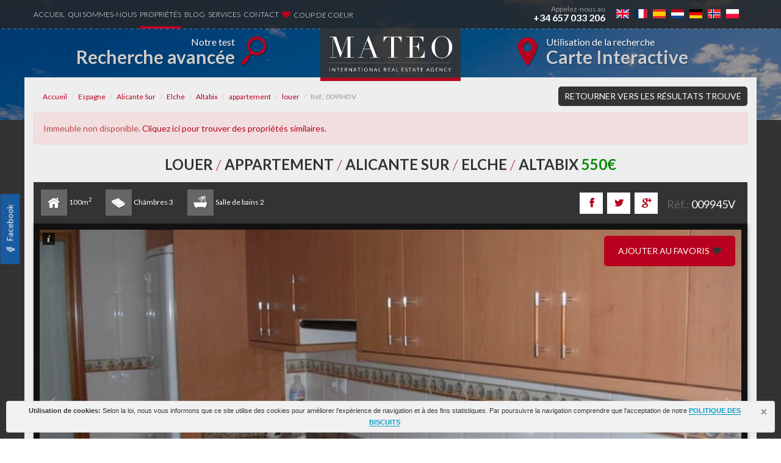

--- FILE ---
content_type: text/html; charset=UTF-8
request_url: https://mateo-international.com/fr/property/12381/appartement/location/espana/elche/altabix/
body_size: 10452
content:
<!DOCTYPE html>
<!--[if lt IE 7 ]><html class="ie ie6" lang="fr"> <![endif]-->
<!--[if IE 7 ]><html class="ie ie7" lang="fr"> <![endif]-->
<!--[if IE 8 ]><html class="ie ie8" lang="fr"> <![endif]-->
<!--[if (gte IE 9)|!(IE)]><!-->
<html lang="fr">
<!--<![endif]-->
<head>

<!-- Basic Page Needs
  ================================================== -->
<meta charset="utf-8">
<title>louer &raquo; appartement &raquo; Elche &raquo;...</title>
<meta name="description" content="" >
<meta name="keywords" content="" >
<meta name="GOOGLEBOT" content="INDEX,FOLLOW,ALL" >
<meta name="ROBOTS" content="INDEX,FOLLOW,ALL" >
<meta name="revisit-after" content="7 DAYS" >
<meta property="og:site_name" content="mateo-international.com">
<meta property="og:title" content="louer &raquo; appartement &raquo; Elche &raquo; Altabix">
<meta property="og:url" content="http://mateo-international.com/fr/property/12381/appartement/louer/espagne/elche/altabix/">
<meta property="og:type" content="blog">
<meta property="fb:admins" content="100000552384825" >
<meta property="og:description" content="">
                        <meta property="og:image" content="http://mateo-international.com/media/images/properties/thumbnails/o_1ca5got06blo5ddbp033o104k1a_1024x800.jpg">
            
        <!-- Mobile Specific Metas
  ================================================== -->
        <meta name="viewport" content="width=device-width, initial-scale=1.0, maximum-scale=1.0, user-scalable=no">

        <!-- CSS
    ================================================== -->
        <link rel="stylesheet" href="/css/website.css?id=1584463251">
        <link href = "/css/font-awesome.css?id=1584463251"  rel="stylesheet" >
        <!-- <link rel="stylesheet" href="/css/no-responsive.css"> -->

        <!--[if lt IE 9]>
        <script src="http://html5shim.googlecode.com/svn/trunk/html5.js"></script>
    <![endif]-->

        <!-- SEO
    ================================================== -->
                    <link rel="alternate" hreflang="x-default" href="http://mateo-international.com/" />
                        <link rel="alternate" hreflang="fr" href="http://mateo-international.com/fr/" />
                        <link rel="alternate" hreflang="en" href="http://mateo-international.com/en/" />
                        <link rel="alternate" hreflang="de" href="http://mateo-international.com/de/" />
                        <link rel="alternate" hreflang="nl" href="http://mateo-international.com/nl/" />
                        <link rel="alternate" hreflang="no" href="http://mateo-international.com/no/" />
                        <link rel="alternate" hreflang="pl" href="http://mateo-international.com/pl/" />
            
        <!-- Favicons
    ================================================== -->
        <link rel="shortcut icon" href="/media/images/icons/favicon.ico">
        <link rel="apple-touch-icon-precomposed" sizes="144x144" href="/media/images/icons/apple-touch-icon-144.png">
        <link rel="apple-touch-icon-precomposed" sizes="114x114" href="/media/images/icons/apple-touch-icon-114.png">
        <link rel="apple-touch-icon-precomposed" sizes="72x72" href="/media/images/icons/apple-touch-icon-72.png">
        <link rel="apple-touch-icon-precomposed" href="/media/images/icons/apple-touch-icon-57.png">
        <link href="/js/photoswipe.css" type="text/css" rel="stylesheet" />
        <script type="text/javascript" src="/js/simple-inheritance.min.js"></script>
        <script type="text/javascript" src="/js/code-photoswipe-1.0.11.min.js"></script>
        <script type="text/javascript">
		// Set up PhotoSwipe with all anchor tags in the Gallery container
		document.addEventListener('DOMContentLoaded', function(){
			Code.photoSwipe('a.photo', '#Gallery');
		}, false);
   </script>

  
  <script>
  (function(i,s,o,g,r,a,m){i['GoogleAnalyticsObject']=r;i[r]=i[r]||function(){
  (i[r].q=i[r].q||[]).push(arguments)},i[r].l=1*new Date();a=s.createElement(o),
  m=s.getElementsByTagName(o)[0];a.async=1;a.src=g;m.parentNode.insertBefore(a,m)
  })(window,document,'script','//www.google-analytics.com/analytics.js','ga');

  ga('create', 'UA-68794799-1', 'auto');
  ga('send', 'pageview');

</script>
 

        </head><body class="fr property">
<div id="top">
          <div class="container">
    <div class="row top">
              <div class="col-md-6">
        <nav id="menu"> <a href="#" class="nav-mobile" id="nav-mobile"></a>
                  <div class="logo_movil"><a href="/fr/"><img src="/media/images/website/logo_movil.png" alt="Mateo International" /></a></div>
                  <ul class="nav navbar-nav">
            <li ><a href="/fr/">Accueil</a></li>
            <li ><a href="/fr/about-us/">Qui sommes-nous </a></li>
            <li class="active">
            <a href="/fr/properties/">Propriétés</a>
            </li>
            <li ><a href="/fr/news/">Blog</a></li>
            <li ><a href="/fr/services/">Services</a></li>
            <li ><a href="/fr/contact/">Contact</a></li>

                        <li class="favor "><a href="/fr/favorites/">Coup de coeur</a></li>
                      </ul>
                </nav>
      </div>
              <div class="col-md-6">
        <div class="translate">
                  <div id="google_translate_element"></div>
                  
                  <script type="text/javascript">
function googleTranslateElementInit() {
  new google.translate.TranslateElement({pageLanguage: 'es', layout: google.translate.TranslateElement.InlineLayout.SIMPLE, autoDisplay: false, multilanguagePage: true}, 'google_translate_element');
}
</script><script type="text/javascript" src="//translate.google.com/translate_a/element.js?cb=googleTranslateElementInit"></script>
                  </div>
                <ul class="idiomas">
                  <li><a href="/en/property/12381/appartement/location/espana/elche/altabix/"><img src="/media/images/website/en.png" alt="English"/></a></li>
                  <li><a href="/fr/property/12381/appartement/location/espana/elche/altabix/"><img src="/media/images/website/fr.png" alt="Français"/></a></li>
                  <li><a href="/property/12381/appartement/location/espana/elche/altabix/"><img src="/media/images/website/es.png" alt="Español"/></a></li>
                  <li><a href="/nl/property/12381/appartement/location/espana/elche/altabix/"><img src="/media/images/website/nl.png" alt="Nederlands"/></a></li>
                  <li><a href="/de/property/12381/appartement/location/espana/elche/altabix/"><img src="/media/images/website/de.png" alt="Deutch"/></a></li>
                  <li><a href="/no/property/12381/appartement/location/espana/elche/altabix/"><img src="/media/images/website/no.png" alt="Norwegian"/></a></li>
                  <li><a href="/pl/property/12381/appartement/location/espana/elche/altabix/"><img src="/media/images/website/pl.png" alt="Polish"/></a></li>
                </ul>
                <div class="drop-idiomas">
                  <div class="dropdown">
                    <button class="btn btn-secondary dropdown-toggle" type="button" id="dropdownMenu1" data-toggle="dropdown" aria-haspopup="true" aria-expanded="true">
                      <img src="/media/images/website/fr.png" alt="" style="height: 25px;" />
                      <span class="caret"></span>
                    </button>
                    <ul class="dropdown-menu dropdown-menu-right" aria-labelledby="dropdownMenu1" style="width: 30px; max-width: 30px;">
                      <li style="width: 30px; max-width: 30px;"><a href="/en/property/12381/appartement/location/espana/elche/altabix/"><img src="/media/images/website/en.png" alt="English" style="height: 25px;"/></a></li>
                      <li style="width: 30px; max-width: 30px;"><a href="/fr/property/12381/appartement/location/espana/elche/altabix/"><img src="/media/images/website/fr.png" alt="Français" style="height: 25px;"/></a></li>
                      <li style="width: 30px; max-width: 30px;"><a href="/property/12381/appartement/location/espana/elche/altabix/"><img src="/media/images/website/es.png" alt="Español" style="height: 25px;"/></a></li>
                      <li style="width: 30px; max-width: 30px;"><a href="/nl/property/12381/appartement/location/espana/elche/altabix/"><img src="/media/images/website/nl.png" alt="Nederlands" style="height: 25px;"/></a></li>
                      <li style="width: 30px; max-width: 30px;"><a href="/de/property/12381/appartement/location/espana/elche/altabix/"><img src="/media/images/website/de.png" alt="Deutch" style="height: 25px;"/></a></li>
                      <li style="width: 30px; max-width: 30px;"><a href="/no/property/12381/appartement/location/espana/elche/altabix/"><img src="/media/images/website/no.png" alt="Norwegian" style="height: 25px;"/></a></li>
                      <li style="width: 30px; max-width: 30px;"><a href="/pl/property/12381/appartement/location/espana/elche/altabix/"><img src="/media/images/website/pl.png" alt="Polish" style="height: 25px;"/></a></li>
                    </ul>
                  </div>
                </div>
        <div class="contactanos">Appelez-nous au<br>
                  <strong>+34 657 033 206</strong></div>
      </div>
            </div>



    



  </div>
        </div>
<div id="header-sc" >
          <div id="top-banners">
          <div class="logo"><a href="/fr/"><img src="/media/images/website/logo.png" alt="Mateo International" /></a></div>
    <div class="avanzada"><a href="/fr/search/">Notre test<br>
      <strong>Recherche avancée</strong></a></div>
    <div class="mapaprop"><a href="/fr/property-map/">Utilisation de la recherche<br>
      <strong>Carte Interactive</strong></a></div>
  </div>
        </div>
<div id="content">
<div class="contenido">
<div class="container">

        <div class="propiedad">
  <div class="row">
      <div class="col-md-12">
      <ol class="breadcrumb">
          <li><a href="/fr/">Accueil</a></li>
          <li><a href="/fr/properties/?locun[]=1">Espagne</a></li>
          <li><a href="/fr/properties/?lopr[]=2">Alicante Sur</a></li>
          <li><a href="/fr/properties/?loct[]=37">Elche</a></li>
          <li><a href="/fr/properties/?lozn[]=142">Altabix</a></li>
          <li><a href="/fr/properties/?tp[]=231">appartement</a></li>
          <li><a href="/fr/properties/?st=11">louer</a></li>
          <li class="active">Réf.: 009945V</li>
        </ol>
      <a href="" class="btn btn-default btn-volver">Retourner vers les résultats trouvé</a>
      <div class="clearfix"></div>
            <div class="alert alert-danger" role="alert">Immeuble non disponible. <a href="/fr/search/">Cliquez ici pour trouver des propriétés similaires.</a></div>
      
      
      
            <h1><strong>louer</strong> / <strong>appartement</strong> / <strong>Alicante Sur</strong> / <strong>Elche</strong>  /<strong> Altabix</strong> <span class="prices">   550€ </span></h1>
      
            <div class="icons">
          <div class="iconos"> <span><img src="/media/images/website/icon-m2.png" alt="M2" /> 100m<sup>2</sup></span>            <span class="beds"><img src="/media/images/website/icon-beds.png" alt="M2" /> <b>Châmbres </b> 3</span> <span class="baths"><img src="/media/images/website/icon-baths.png" alt="M2" /> <b>Salle de bains</b> 2</span> </div>
          <div class="ref">Réf.: <strong>009945V</strong></div>
          <ul class="share">
          <li class="google-plus"> <a href="https://plus.google.com/share?url=http://mateo-international.com/fr/property/12381/appartement/louer/espagne/elche/altabix/" target="_blank"><span>Google plus</span></a></li>
          <li class="twitter"> <a href="http://www.twitter.com/share?url=http://mateo-international.com/fr/property/12381/appartement/louer/espagne/elche/altabix/" target="_blank"><span>twitter</span></a></li>
          <li class="facebook"> <a href="https://www.facebook.com/sharer/sharer.php?u=http://mateo-international.com/fr/property/12381/appartement/louer/espagne/elche/altabix/" target="_blank"><span>facebook</span></a></li>
        </ul>
        </div>
      <div class="fotosweb" id="Gallery">
          <div class="mini-img ">
          <div id="galleria_annonce" > 

              
              
              

              <img src="/media/images/properties/o_1ca5got06blo5ddbp033o104k1a.jpg" alt="louer - appartement - Elche - Altabix" class="" title="louer - appartement - Elche - Altabix" width="1140" height="800" />


              
              

              

              
              
              

              <img src="/media/images/properties/o_1ca5got056nj1vbobtcbogp518.jpg" alt="louer - appartement - Elche - Altabix" class="" title="louer - appartement - Elche - Altabix" width="1140" height="800" />


              
              

              

              
              
              

              <img src="/media/images/properties/o_1ca5got071ushiagv2evb1n7b1c.jpg" alt="louer - appartement - Elche - Altabix" class="" title="louer - appartement - Elche - Altabix" width="1140" height="800" />


              
              

              

              
              
              

              <img src="/media/images/properties/o_1ca5got0613g7sos1061akr1hq19.jpg" alt="louer - appartement - Elche - Altabix" class="" title="louer - appartement - Elche - Altabix" width="1140" height="800" />


              
              

              

              
              
              

              <img src="/media/images/properties/o_1ca5got06u8uqkkv8qa2714k51b.jpg" alt="louer - appartement - Elche - Altabix" class="" title="louer - appartement - Elche - Altabix" width="1140" height="800" />


              
              

              

              
              
              

              <img src="/media/images/properties/o_1ca5got07r8d1icu146k14371gj1d.jpg" alt="louer - appartement - Elche - Altabix" class="" title="louer - appartement - Elche - Altabix" width="1140" height="800" />


              
              

              

              
              
              

              <img src="/media/images/properties/o_1ca5got071jaj19h01lb8103o1pvn1e.jpg" alt="louer - appartement - Elche - Altabix" class="" title="louer - appartement - Elche - Altabix" width="1140" height="800" />


              
              

              

              
              
              

              <img src="/media/images/properties/o_1ca5got07n8b13ce1e641er010mq1f.jpg" alt="louer - appartement - Elche - Altabix" class="" title="louer - appartement - Elche - Altabix" width="1140" height="800" />


              
              

              

              
              
              

              <img src="/media/images/properties/o_1ca5got07m5utij149e1oh41vlr1g.jpg" alt="louer - appartement - Elche - Altabix" class="" title="louer - appartement - Elche - Altabix" width="1140" height="800" />


              
              

               </div>
          <div class="labels"> 
              
              
              
              
              
              
              
               </div>
          </div>

          <div class="favorites"> <a href="/modules/property/add-fav.php?fav=12381" class="btn add-fav "><span>Ajouter au favoris</span></a> <a href="/modules/property/rem-fav.php?fav=12381" class="btn rem-fav hide"><span>Supprimer  les favoris</span></a> </div>


        </div>
        <div class="clearfix"></div>
      <div class="botones"> 
           <a href="#" class="btn btn-primary calendario" data-reveal-id="dispModal">disponibilité</a> 
           <a href="#" class="btn btn-primary precio" data-reveal-id="precModal"> prix mensuel</a> 
           <a href="#" class="btn btn-primary bajada" data-reveal-id="bajadaModal">Informez-moi  de baisse de prix</a>  <a href="/" class="btn btn-primary enviar" data-reveal-id="friendPureModal">Envoyer à un ami</a> <a href="/modules/property/print.php?id=12381&lang=fr" class="btn btn-primary imprimir " target="_blank">Imprimer</a> <a href="/modules/property/save.php?id=12381&lang=fr" class="btn btn-primary descargar">PDF</a>  </div>
    </div>
    </div>
  <div class="row prop-cont">

      <div class="col-md-8"> 
      


            <h2>les caractéristiques</h2>
      <ul class="features clearfix">
                    <li>note de l'énergie: En cours de traitement</li>
          
          
          

          
                    <li>ascenseur</li>
          
          
          
          
          
                    <li>Meublé</li>
                    <li>Ascenseur</li>
                    <li>4º Étage</li>
                  </ul>
      
            <h2>Région</h2>
            <div class="porta-gmap">
          <div class="gmap"></div>
        </div>
      
       </div>

      <div class="col-md-4 lat-prop">
      <div class="lat-prop-inner">
      <div class="persona">
          <div class="foto">  <img src="/media/images/icons/apple-touch-icon-114x114.png"  width="100" /></div>
          <div class="infor">
          <h2>Antonio M. Mateo</h2>
          
           </div>
        </div>
      <form action="#" id="requestInfoForm" method="post" class="prop-contact validate">
          <h2>Plus d'informations</h2>
          <div class="radio">
          <label>
              <input type="radio" name="motivo" id="rad3" value="j'ai une question concernant cette propriété" checked >
              <span>j'ai une question concernant cette propriété</span> </label>
        </div>
          <div class="radio">
          <label>
              <input type="radio" name="motivo" id="rad1" value="Je voudrai bien visiter ce bien">
              <span>Je voudrai bien visiter ce bien</span> </label>
        </div>
          <div class="form-group">
          <input type="text" class="form-control required" name="name" id="name" placeholder="Nom">
        </div>
          <div class="form-group">
          <input type="text" class="form-control required email" name="email" id="email" placeholder="Email">
        </div>
          <div class="form-group">
          <input type="text" class="form-control " name="phone" id="phone" placeholder="Téléphone">
        </div>
          <div class="form-group">
          <textarea name="comment" id="comment" class="form-control" rows="3" placeholder="Consulter"></textarea>
        </div>
          <div class="checkbox">
          <label>
              <input type="checkbox" name="lpd" id="lpd" class="required">
              Pour toutes demande d’informations complémentaires, merci de remplir le formulaire ci-dessous. Nous vous répondrons dans les plus brefs délais. </label>
        </div>
          <input type="hidden" name="lang" value="fr">
          <input type="hidden" name="id" value="12381">
          <input type="text" name="f140126" value="" class="hide">
          <div class="legal">  </div>
          <div>
          <input type="submit" value="Plus d'informations" class="btn btn-default btn-sm btn-block" />
        </div>
        </form>
        <a target="_blank" href="https://api.whatsapp.com/send?phone=+34657033206&text=Je%20suis%20int%C3%A9ress%C3%A9%20par%20cette%20propri%C3%A9t%C3%A9%3A%20009945V" class="d-block d-md-none" style="font-size: 18px;"><img src="/media/images/website/whatspp.png" alt="" style="height: 50px;"> Contact par Whatsapp</a>
        <br>
        <br>
                    <form class="prop-contact clearfix">
          <h2 class="btn-h2" data-toggle="collapse" data-target="#collapseDivisas" aria-expanded="false" aria-controls="collapseDivisas">Change de devises</h2>
          <div class="collapse" id="collapseDivisas">
            <ul class="list-exchange list-unstyled">
<li><strong class="c3">Livres:</strong> 478 GBP</li>
<li><strong class="c3">rouble Russe:</strong> 0 RUB</li>
<li><strong class="c3">Francs Suisse:</strong> 512 CHF</li>
<li><strong class="c3">Yuan chinois:</strong> 4.483 CNY</li>
<li><strong class="c3">Dollars:</strong> 642 USD</li>
</ul>
          </div>
        </form>
      <form name="formCalc" method="post" id="formCalc" class="prop-contact validate clearfix">
          <h2 class="btn-h2" data-toggle="collapse" data-target="#collapseHipoteca" aria-expanded="false" aria-controls="collapseHipoteca">Calcul  hypothécaire</h2>
          <div class="collapse" id="collapseHipoteca">
          <div class="half clearfix">
          <label for="muamount">Montant:</label>
          <input id="muamount" size="12" type="text" name="muamount" value="550" class="form-control required">
        </div>
          <div class="half clearfix">
          <label for="muinterest">Intéret(%):</label>
          <input id="muinterest" size="5" type="text" name="muinterest" value="3.5" class="form-control required">
        </div>
          <div>
          <label for="muterm">Durée:</label>
          <br>
          <select name="muterm" id="muterm">
              <option value="1">1 année</option>
              <option value="2">2  ans</option>
              <option value="3">3  ans</option>
              <option value="4">4  ans</option>
              <option value="5">5  ans</option>
              <option value="6">6  ans</option>
              <option value="7">7  ans</option>
              <option value="8">8  ans</option>
              <option value="9">9  ans</option>
              <option value="10">10  ans</option>
              <option value="11">11  ans</option>
              <option value="12">12  ans</option>
              <option value="13">13  ans</option>
              <option value="14">14  ans</option>
              <option value="15">15  ans</option>
              <option value="16">16  ans</option>
              <option value="17">17  ans</option>
              <option value="18">18  ans</option>
              <option value="19">19  ans</option>
              <option value="20" selected="">20  ans</option>
              <option value="21">21  ans</option>
              <option value="22">22  ans</option>
              <option value="23">23  ans</option>
              <option value="24">24  ans</option>
              <option value="25">25  ans</option>
              <option value="26">26  ans</option>
              <option value="27">27  ans</option>
              <option value="28">28  ans</option>
              <option value="29">29  ans</option>
              <option value="30">30  ans</option>
            </select>
        </div>
          <button type="button" name="calc" id="calc" class="btn btn-default btn-sm btn-block">Calculer</button>
          <b>Vos paiements mensual seront:</b>
          <div class="half clearfix">
          <label for="txtinterest">intérêts:</label>
          <input id="txtinterest" size="12" type="text" name="txtinterest" class="form-control">
        </div>
          <div class="half clearfix">
          <label for="txtrepay">paiement mensuel:</label>
          <input id="txtrepay" size="12" type="text" name="txtrepay" class="form-control">
        </div>
        </div>
        </form>
               </div>
    </div>
    </div>
  <div id="similares">  </div>
  <div id="dispModal" class="reveal-modal" style="width: 900px; margin-left: -450px">
      <div id="calendar"> </div>
      <a class="close-reveal-modal">&#215;</a> </div>
  <div id="bajadaModal" class="reveal-modal">
      <form action="#" id="bajadaPrecioForm" method="post" class="validate">
      <h2>Informez-moi  de baisse de prix</h2>
      <div class="form-group">
          <label for="namebj">Nom</label>
          <input type="text" class="form-control required" name="namebj" id="namebj" placeholder="Nom">
        </div>
      <div class="form-group">
          <label for="phonebj">Téléphone</label>
          <input type="text" class="form-control" name="phonebj" id="phonebj" placeholder="Téléphone">
        </div>
      <div class="form-group">
          <label for="emailbj">Email</label>
          <input type="text" class="form-control required email" name="emailbj" id="emailbj" placeholder="Email">
        </div>
      <div class="checkbox">
          <label>
          <input type="checkbox" name="lpd" id="lpd" class="required">
          Pour toutes demande d’informations complémentaires, merci de remplir le formulaire ci-dessous. Nous vous répondrons dans les plus brefs délais. </label>
        </div>
      <input type="hidden" name="lang" value="fr">
      <input type="hidden" name="id" value="12381">
      <input type="text" name="f140126" value="" class="hide">
      <div class="legal">  </div>
      <div>
          <input type="submit" value="Informez-moi  de baisse de prix" class="btn btn-default btn-sm btn-block" />
        </div>
    </form>
      <a class="close-reveal-modal">&#215;</a> </div>
  <div id="precModal" class="reveal-modal">
      <h2> prix mensuel</h2>
      <ul class="list-group">
      <li class="list-group-item"><b>Janvier</b> <span class="badge">0 €</span></li>
      </li>
      <li class="list-group-item"><b> Fevrier</b> <span class="badge">0 €</span></li>
      </li>
      <li class="list-group-item"><b> Mars</b> <span class="badge">0 €</span></li>
      </li>
      <li class="list-group-item"><b> Avril</b> <span class="badge">0 €</span></li>
      </li>
      <li class="list-group-item"><b> Mai</b> <span class="badge">0 €</span></li>
      </li>
      <li class="list-group-item"><b> Juin</b> <span class="badge">0 €</span></li>
      </li>
      <li class="list-group-item"><b> Juillet</b> <span class="badge">0 €</span></li>
      </li>
      <li class="list-group-item"><b> Aout</b> <span class="badge">0 €</span></li>
      </li>
      <li class="list-group-item"><b> Septembre</b> <span class="badge">0 €</span></li>
      </li>
      <li class="list-group-item"><b> Octobre</b> <span class="badge">0 €</span></li>
      </li>
      <li class="list-group-item"><b> Novembre</b> <span class="badge">0 €</span></li>
      </li>
      <li class="list-group-item"><b> Decembre</b> <span class="badge">0 €</span></li>
      </li>
    </ul>
      <a class="close-reveal-modal">&#215;</a> </div>
  <div id="friendPureModal" class="reveal-modal">
      <h1><span>Envoyer à un ami</span></h1>
      <form action="#" id="sendFriendForm" method="post" class="validate">
      <div class="form-group">
          <label for="name">Votre Nom</label>
          <input type="text" class="form-control required" name="name" id="name" placeholder="Nom">
        </div>
      <div class="form-group">
          <label for="email">Votre Email</label>
          <input type="text" class="form-control required email" name="email" id="email" placeholder="Email">
        </div>
      <div class="form-group">
          <label for="fname">le nom de votre ami</label>
          <input type="text" class="form-control required" name="fname" id="fname" placeholder="Nom">
        </div>
      <div class="form-group">
          <label for="femail">le mail de votre ami</label>
          <input type="text" class="form-control required email" name="femail" id="femail" placeholder="Email">
        </div>
      <div class="form-group">
          <label for="comment">Message</label>
          <textarea name="acomment" id="acomment" class="form-control" rows="3" placeholder="Message"></textarea>
        </div>
      <div class="checkbox">
          <label>
          <input type="checkbox" name="lpd" id="lpd" class="required">
          Pour toutes demande d’informations complémentaires, merci de remplir le formulaire ci-dessous. Nous vous répondrons dans les plus brefs délais. </label>
        </div>
      <input type="hidden" name="lang" value="fr">
      <input type="hidden" name="id" value="12381">
      <input type="text" name="f140126" value="" class="hide">
      <button type="submit" class="btn btn-default btn-sm btn-block">Envoyer</button>
    </form>
      <a class="close-reveal-modal">&#215;</a> </div>
</div>
 



</div>
<!-- /.container -->
</div>
</div>
<!-- /#content -->
<div id="banners">
  <div class="container banners">
    <div class="row ">
              <div class="col-md-3">
        <div class="bnr"><a href="/fr/obra-nueva/">
          <h3>Propriétés<br>
            <strong>Maisons neuves</strong></h3>
          <img src="/media/images/website/bnr_1.png" /></a></div>
      </div>
              <div class="col-md-3">
        <div class="bnr"><a href="/fr/segunda-mano/">
          <h3>Propriétés<br>
            <strong>Revente</strong></h3>
          <img src="/media/images/website/bnr_2.png" /></a></div>
      </div>
              <div class="col-md-3">
        <div class="bnr"><a href="/fr/alquiler/">
          <h3>Propriétés<br>
            <strong>Location</strong></h3>
          <img src="/media/images/website/bnr_3.png" /></a></div>
      </div>
              <div class="col-md-3">
        <div class="bnr"><a href="/fr/properties/?tp%5B%5D=357&tp%5B%5D=335">
          <h3>Propriétés<br>
            <strong>Villas</strong></h3>
          <img src="/media/images/website/bnr_4.png" /></a></div>
      </div>
            </div>
  </div>
  <div id="destacados">
    <div class="container">
      <div class="row">
        <h2>Propriétés <span>Coup de Coeur</span></h2>
        <ul id="featured-properties">
          
                    <li class="col-md-4"><a href="/fr/property/16363/villa/louer/espagne/pinoso/pinoso/" class="clearfix">             <div class="mini-img">
              <div class="ref">Ref: 010166-MH</div>
              <div class="labels"> 
                
                
                
                
                
                
                
                 </div>
              
              
              
              <img src="/media/images/properties/thumbnails/d63b37be52128b63b37be5212d1_400x250.jpg" alt="Villa - louer - Pinoso - Pinoso" class="" title="Villa - louer - Pinoso - Pinoso" width="400" height="250" />

              
               </div>
            <h3>Villa &raquo; Pinoso</h3>
            <p>louer <b>/</b> Pinoso</p>
            <div class="prices">  900€</div >
            <div  class="icons"> <span><img src="/media/images/website/icon-m2.png" alt="M2" /> 145m<sup>2</sup></span>  <span class="beds"><img src="/media/images/website/icon-beds.png" alt="camas" /> <b>Châmbres :</b> 5</span> <span class="baths"><img src="/media/images/website/icon-baths.png" alt="baños" /> <b>Salle de bains:</b>  2</span> </div >
          </li>
          </a> 
                    <li class="col-md-4"><a href="/fr/property/15539/villa/louer/espagne/aspe/aspe/" class="clearfix">             <div class="mini-img">
              <div class="ref">Ref: 010864-MH</div>
              <div class="labels"> 
                
                
                
                
                
                
                
                 </div>
              
              
              
              <img src="/media/images/properties/thumbnails/d606dd6ed535f5606dd6ed5363b_400x250.JPG" alt="Villa - louer - Aspe - Aspe" class="" title="Villa - louer - Aspe - Aspe" width="400" height="250" />

              
               </div>
            <h3>Villa &raquo; Aspe</h3>
            <p>louer <b>/</b> Aspe</p>
            <div class="prices"><del>1.200€</del>  1.100€</div >
            <div  class="icons"> <span><img src="/media/images/website/icon-m2.png" alt="M2" /> 200m<sup>2</sup></span>  <span class="beds"><img src="/media/images/website/icon-beds.png" alt="camas" /> <b>Châmbres :</b> 5</span> <span class="baths"><img src="/media/images/website/icon-baths.png" alt="baños" /> <b>Salle de bains:</b>  3</span> </div >
          </li>
          </a> 
                    <li class="col-md-4"><a href="/fr/property/20179/villa/louer/espagne/pinoso/pinoso/" class="clearfix">             <div class="mini-img">
              <div class="ref">Ref: 012792</div>
              <div class="labels"> 
                
                
                
                
                
                
                
                 </div>
              
              
              
              <img src="/media/images/properties/thumbnails/d669d2ae4c6ae5669d2ae4c6b22_400x250.jpg" alt="Villa - louer - Pinoso - Pinoso" class="" title="Villa - louer - Pinoso - Pinoso" width="400" height="250" />

              
               </div>
            <h3>Villa &raquo; Pinoso</h3>
            <p>louer <b>/</b> Pinoso</p>
            <div class="prices">  850€</div >
            <div  class="icons"> <span><img src="/media/images/website/icon-m2.png" alt="M2" /> 150m<sup>2</sup></span>  <span class="beds"><img src="/media/images/website/icon-beds.png" alt="camas" /> <b>Châmbres :</b> 3</span> <span class="baths"><img src="/media/images/website/icon-baths.png" alt="baños" /> <b>Salle de bains:</b>  2</span> </div >
          </li>
          </a> 
                    <li class="col-md-4"><a href="/fr/property/20443/villa/louer/espagne/jumilla/jumilla/" class="clearfix">             <div class="mini-img">
              <div class="ref">Ref: 09863-MH</div>
              <div class="labels"> 
                
                
                
                
                
                
                                <div class="label label-info">Propriétés exclusive</div>
                
                 </div>
              
              
              
              <img src="/media/images/properties/thumbnails/d6886496db99816886496db99bc_400x250.JPG" alt="Villa - louer - Jumilla - Jumilla" class="" title="Villa - louer - Jumilla - Jumilla" width="400" height="250" />

              
               </div>
            <h3>Villa &raquo; Jumilla</h3>
            <p>louer <b>/</b> Jumilla</p>
            <div class="prices">  3.500€</div >
            <div  class="icons"> <span><img src="/media/images/website/icon-m2.png" alt="M2" /> 750m<sup>2</sup></span>  <span class="beds"><img src="/media/images/website/icon-beds.png" alt="camas" /> <b>Châmbres :</b> 8</span> <span class="baths"><img src="/media/images/website/icon-baths.png" alt="baños" /> <b>Salle de bains:</b>  10</span> </div >
          </li>
          </a> 
                    <li class="col-md-4">
          <a href="/fr/property/20376/villa-a-louer-a-mar-menor-murcia/" class="clearfix">             <div class="mini-img">
              <div class="ref">Ref: 009853-MH</div>
              <div class="labels"> 
                
                
                
                
                
                
                
                 </div>
              
              
              
              <img src="/media/images/properties/thumbnails/d682857ce26cb2682857ce26cee_400x250.jpg" alt="Villa - louer - La Manga del mar Menor - La Manga del mar Menor" class="" title="Villa - louer - La Manga del mar Menor - La Manga del mar Menor" width="400" height="250" />

              
               </div>
            <h3>Villa &raquo; La Manga del mar Menor</h3>
            <p>louer <b>/</b> La Manga del mar Menor</p>
            <div class="prices">  2.000€</div >
            <div  class="icons"> <span><img src="/media/images/website/icon-m2.png" alt="M2" /> 225m<sup>2</sup></span>  <span class="beds"><img src="/media/images/website/icon-beds.png" alt="camas" /> <b>Châmbres :</b> 4</span> <span class="baths"><img src="/media/images/website/icon-baths.png" alt="baños" /> <b>Salle de bains:</b>  3</span> </div >
          </li>
          </a> 
                    <li class="col-md-4"><a href="/fr/property/20447/villa/vente/espagne/busot/urbanisation/" class="clearfix">             <div class="mini-img">
              <div class="ref">Ref: 09865</div>
              <div class="labels"> 
                
                
                
                
                
                
                
                 </div>
              
              
              
              <img src="/media/images/properties/thumbnails/d688749824e672688749824e6b4_400x250.JPG" alt="Villa - Vente - Busot - Urbanisation" class="" title="Villa - Vente - Busot - Urbanisation" width="400" height="250" />

              
               </div>
            <h3>Villa &raquo; Busot</h3>
            <p>Vente <b>/</b> Busot <b>/</b> Urbanisation</p>
            <div class="prices">  380.000€</div >
            <div  class="icons"> <span><img src="/media/images/website/icon-m2.png" alt="M2" /> 300m<sup>2</sup></span>  <span class="beds"><img src="/media/images/website/icon-beds.png" alt="camas" /> <b>Châmbres :</b> 3</span> <span class="baths"><img src="/media/images/website/icon-baths.png" alt="baños" /> <b>Salle de bains:</b>  3</span> </div >
          </li>
          </a> 
                    <li class="col-md-4"><a href="/fr/property/15986/villa/vente/espagne/novelda/novelda/" class="clearfix">             <div class="mini-img">
              <div class="ref">Ref: 011106-MH</div>
              <div class="labels"> 
                
                
                
                
                
                
                
                 </div>
              
              
              
              <img src="/media/images/properties/thumbnails/o_1fefsahvh1a4811ep7d43891fun2v_400x250.JPG" alt="Villa - Vente - Novelda - Novelda" class="" title="Villa - Vente - Novelda - Novelda" width="400" height="250" />

              
               </div>
            <h3>Villa &raquo; Novelda</h3>
            <p>Vente <b>/</b> Novelda</p>
            <div class="prices">  310.000€</div >
            <div  class="icons"> <span><img src="/media/images/website/icon-m2.png" alt="M2" /> 160m<sup>2</sup></span>  <span class="beds"><img src="/media/images/website/icon-beds.png" alt="camas" /> <b>Châmbres :</b> 5</span> <span class="baths"><img src="/media/images/website/icon-baths.png" alt="baños" /> <b>Salle de bains:</b>  2</span> </div >
          </li>
          </a> 
                    <li class="col-md-4"><a href="/fr/property/8870/villa/vente/espagne/busot/urbanisation/" class="clearfix">             <div class="mini-img">
              <div class="ref">Ref: 008870-MH</div>
              <div class="labels"> 
                
                
                
                
                
                
                
                 </div>
              
              
              
              <img src="/media/images/properties/thumbnails/o_1d0khl59i1d22c8h1ufo1to71vr618_400x250.JPG" alt="Villa - Vente - Busot - Urbanisation" class="" title="Villa - Vente - Busot - Urbanisation" width="400" height="250" />

              
               </div>
            <h3>Villa &raquo; Busot</h3>
            <p>Vente <b>/</b> Busot <b>/</b> Urbanisation</p>
            <div class="prices">  380.000€</div >
            <div  class="icons"> <span><img src="/media/images/website/icon-m2.png" alt="M2" /> 300m<sup>2</sup></span>  <span class="beds"><img src="/media/images/website/icon-beds.png" alt="camas" /> <b>Châmbres :</b> 3</span> <span class="baths"><img src="/media/images/website/icon-baths.png" alt="baños" /> <b>Salle de bains:</b>  3</span> </div >
          </li>
          </a> 
                    <li class="col-md-4"><a href="/fr/property/12424/villa/louer/espagne/aspe/aspe/" class="clearfix">             <div class="mini-img">
              <div class="ref">Ref: 009987-MH</div>
              <div class="labels"> 
                
                
                
                
                
                
                                <div class="label label-info">Propriétés exclusive</div>
                
                 </div>
              
              
              
              <img src="/media/images/properties/thumbnails/o_1eoajo2tcedbf51vff2rlvan6u_400x250.JPG" alt="Villa - louer - Aspe - Aspe" class="" title="Villa - louer - Aspe - Aspe" width="400" height="250" />

              
               </div>
            <h3>Villa &raquo; Aspe</h3>
            <p>louer <b>/</b> Aspe</p>
            <div class="prices">  1.100€</div >
            <div  class="icons"> <span><img src="/media/images/website/icon-m2.png" alt="M2" /> 200m<sup>2</sup></span>  <span class="beds"><img src="/media/images/website/icon-beds.png" alt="camas" /> <b>Châmbres :</b> 5</span> <span class="baths"><img src="/media/images/website/icon-baths.png" alt="baños" /> <b>Salle de bains:</b>  3</span> </div >
          </li>
          </a> 
                    <li class="col-md-4"><a href="/fr/property/20477/apartment/louer/espagne/pinoso/pinoso/" class="clearfix">             <div class="mini-img">
              <div class="ref">Ref: 09892-MH</div>
              <div class="labels"> 
                
                
                
                
                
                
                
                 </div>
              
              
              
              <img src="/media/images/properties/thumbnails/o_1j67pgqe11gg8hh21ifnphu14ig2a_400x250.jpg" alt="Apartment - louer - Pinoso - Pinoso" class="" title="Apartment - louer - Pinoso - Pinoso" width="400" height="250" />

              
               </div>
            <h3>Apartment &raquo; Pinoso</h3>
            <p>louer <b>/</b> Pinoso</p>
            <div class="prices">  500€</div >
            <div  class="icons"> <span><img src="/media/images/website/icon-m2.png" alt="M2" /> 60m<sup>2</sup></span>  <span class="beds"><img src="/media/images/website/icon-beds.png" alt="camas" /> <b>Châmbres :</b> 2</span> <span class="baths"><img src="/media/images/website/icon-baths.png" alt="baños" /> <b>Salle de bains:</b>  1</span> </div >
          </li>
          </a> 
                    <li class="col-md-4"><a href="/fr/property/19929/apartment/vente/espagne/benferri/benferri/" class="clearfix">             <div class="mini-img">
              <div class="ref">Ref: 012271-MH</div>
              <div class="labels"> 
                
                
                
                
                
                
                
                 </div>
              
              
              
              <img src="/media/images/properties/thumbnails/d6635f8932ec966635f8932ecd3_400x250.jpg" alt="Apartment - Vente - Benferri - Benferri" class="" title="Apartment - Vente - Benferri - Benferri" width="400" height="250" />

              
               </div>
            <h3>Apartment &raquo; Benferri</h3>
            <p>Vente <b>/</b> Benferri</p>
            <div class="prices">  85.000€</div >
            <div  class="icons"> <span><img src="/media/images/website/icon-m2.png" alt="M2" /> 80m<sup>2</sup></span>  <span class="beds"><img src="/media/images/website/icon-beds.png" alt="camas" /> <b>Châmbres :</b> 2</span> <span class="baths"><img src="/media/images/website/icon-baths.png" alt="baños" /> <b>Salle de bains:</b>  2</span> </div >
          </li>
          </a> 
                    <li class="col-md-4"><a href="/fr/property/20352/villa/louer/espagne/san-javier/san-javier/" class="clearfix">             <div class="mini-img">
              <div class="ref">Ref: 012808-MH</div>
              <div class="labels"> 
                
                
                
                
                
                
                
                 </div>
              
              
              
              <img src="/media/images/properties/thumbnails/o_1ig19j9dl1pg7117t1qfb19ld1tka1u_400x250.jpg" alt="Villa - louer - San Javier - San Javier" class="" title="Villa - louer - San Javier - San Javier" width="400" height="250" />

              
               </div>
            <h3>Villa &raquo; San Javier</h3>
            <p>louer <b>/</b> San Javier</p>
            <div class="prices">  950€</div >
            <div  class="icons"> <span><img src="/media/images/website/icon-m2.png" alt="M2" /> 200m<sup>2</sup></span>  <span class="beds"><img src="/media/images/website/icon-beds.png" alt="camas" /> <b>Châmbres :</b> 3</span> <span class="baths"><img src="/media/images/website/icon-baths.png" alt="baños" /> <b>Salle de bains:</b>  2</span> </div >
          </li>
          </a>         </ul>
        <div class="record-nav" id="featured-properties-nav"> <a href="/fr/properties/" class="all-props">Voir toutes les propriétés  </a> </div>
      </div>
    </div>
  </div>
</div>
<div id="noticias">
  <div class="container">
    <h2>Dernière <span>Blog</span></h2>
        <div class="row">
      <div class="not-hm">
        <div class="col-md-1"><span class="date"><span class="dia">26</span><span class="mes">août</span><span class="any">2025</span></span></div>
        <div class="col-md-5">                    <img src="/media/images/news/thumbnails/o_1j5mci194l6p7e832s7nh1c6im_500x150.jpg" alt="Mitsubishi ASX, un modèle « 1.8 DI Black Sport, 8.500€" class="img-responsive" title="Mitsubishi ASX, un modèle « 1.8 DI Black Sport, 8.500€" width="500" height="150" />
          </div>
        <div class="col-md-6">           <h3><a href="/fr/news/103/mitsubishi-asx-un-modele-1-8-di-black-sport-8-500/">Mitsubishi ASX, un modèle « 1.8 DI Black Sport, 8.500€</a></h3>
          <p> Mitsubishi ASX, un modèle « 1.8 DI Black Sport, 2WD Invite » de 2013, équipé de tous les équipements, dont des sièges en cuir électriques.  Sur route 19 décembre 2013. Contrôle technique jusqu'en...</p>
          <p><a href="/fr/news/103/mitsubishi-asx-un-modele-1-8-di-black-sport-8-500/" class="btn btn-default  btn-sm">Lire plus +</a> </p>
           </div>
        <div class="clearfix"></div>
      </div>
    </div>
        <div class="row">
      <div class="not-hm">
        <div class="col-md-1"><span class="date"><span class="dia"> 4</span><span class="mes">janv.</span><span class="any">2023</span></span></div>
        <div class="col-md-5">                    <img src="/media/images/news/thumbnails/o_1gltqfj2c14mtaos1m5t1kqe46r1o_500x150.jpg" alt="Opportunité unique à Villena, villa avec piscine 189000 €" class="img-responsive" title="Opportunité unique à Villena, villa avec piscine 189000 €" width="500" height="150" />
          </div>
        <div class="col-md-6">           <h3><a href="/fr/news/102/opportunite-unique-a-villena-villa-avec-piscine-189000/">Opportunité unique à Villena, villa avec piscine 189000 €</a></h3>
          <p> Excellente et confortable villa individuelle située à quelques kilomètres de Villena (Alicante) avec un bon accès depuis l'autoroute, Alicante - Madrid,. Avec une superficie construite de 362...</p>
          <p><a href="/fr/news/102/opportunite-unique-a-villena-villa-avec-piscine-189000/" class="btn btn-default  btn-sm">Lire plus +</a> </p>
           </div>
        <div class="clearfix"></div>
      </div>
    </div>
     </div>
  <div class="record-nav" id="last-news-nav"> <a href="/fr/news/" class="all-props">Voir toutes les nouvelles</a> </div>
</div>
<div id="footer">
  <div class="container">
    <div class="row">
      <div class="col-md-6">
        <form action="#" id="contactFootForm" method="post" role="form" class="validate">
          <div class="form-group">
            <input type="text" class="form-control required" name="name" id="name" placeholder="Nom">
          </div>
          <div class="form-group">
            <input type="text" class="form-control required email" name="email" id="email" placeholder="Email">
          </div>
          <div class="form-group">
            <input type="text" class="form-control  telefono" name="telefono" id="telefono" placeholder="Téléphone">
          </div>
          <div class="form-group">
            <textarea name="comment" id="comment" class="form-control" rows="4" placeholder="Consulter"></textarea>
          </div>
          <div class="checkbox">
            <label>
              <input type="checkbox" name="lpd" id="lpd" class="required">
              Pour toutes demande d’informations complémentaires, merci de remplir le formulaire ci-dessous. Nous vous répondrons dans les plus brefs délais. </label>
          </div>
          <input type="hidden" name="lang" value="fr">
          <input type="text" name="f140126" value="" class="hide">
          <button type="submit" class="btn btn-default btn-sm btn-block">Envoyer</button>
        </form>
      </div>
      <div class="col-md-6">

            <div class="datos">
      <p><img src="/media/images/website/ico-telefono.png" alt="telefono"/>  +34 657 033 206</p>
      <p><img src="/media/images/website/ico-mail.png" alt="mail"/>  info@mateo-international.com</p>
      <p><img src="/media/images/website/ico-location.png" alt="location"/>  Agence immobilière Elche: <br />
Cami dels  Magros, 10  03206 · Elche (Alicante)   </p>
      <p><img src="/media/images/website/ico-horario.png" alt="horario"/>  HORAIRE:<br />
Du Lundi au Vendredi:<br />
Matin : 9h30 - 14h00 <br />
Après-midi : 16h30 - 20h30 <br />
Samedi : de 10h00 - 14h00 </p>
      </div>
      
      </div>
    </div>
    <!--<div class="row">
      <div class="col-md-12">
        <ul>
                    <li><a href="/.html"></a></li>
                  </ul>
        <ul>
                    <li><a href="/.html"></a></li>
                  </ul>
      </div>
    </div>-->
  </div>
  <!-- /.container -->

</div>
<!-- /#footer -->

<div id="post-footer">
  <div class="container">
    <div class="row">
      <div class="col-md-12"> © 2026 Mateo International ● conception: <a href="http://www.mediaelx.net" target="_blank" rel="nofollow">Mediaelx</a> ● <a href="/fr/legal-note/">Note légal</a> ● <a href="/fr/privacy/">Privé</a> ● <a href="/fr/sitemap/">Plan du site</a> <a href="#" class="back-to-top">TOP</a></div>
    </div>
  </div>
  <!-- /.container -->

</div>
<!-- /#footer -->


<a href="https://www.facebook.com/Mateo-International-Real-estate-agency-106895380809389" target="_blank" class="facebook-fixed">
    <img src="/media/images/website/facebook.svg"> Facebook
</a>


<style>
    .facebook-fixed {
        text-decoration: none !important;
        position: fixed;
        top: 50%;
        left: -41px;
        transform: rotate(270deg);
        background-color: #185b9f;
        color: #fff !important;
        padding: 6px 17px;
    }
    .facebook-fixed img {
        height: 14px;
        margin-right: 4px;
    }
    @media only screen and (max-width: 800px) {
        .facebook-fixed {
            display: none !important;
        }
    }
</style>


<!-- JS
  ================================================== -->
<script src="/js/modernizr.js"></script>
<script src="//ajax.googleapis.com/ajax/libs/jquery/1.10.2/jquery.min.js"></script>
<script>window.jQuery || document.write(unescape('%3Cscript src="/js/source/jquery-1.10.2.js"%3E%3C/script%3E'))</script>
<script src="/js/jquery.cookie.js"></script>
<script src="/js/ResizeSensor.js"></script>
<script src="/js/jquery.sticky-sidebar.min.js"></script>
<script src="/js/dropdown.js"></script>
<script>

    // Calendario

    var hoy  = "Aujourd´hui";
    var mn   = ["Janvier", "Fevrier", "Mars", "Avril", "Mai", "Juin", "Juillet", "Aout", "Septembre", "Octobre", "Novembre", "Decembre"];
    var lwns = ["Jan", "Fevr", "Mar", "Avr", "Mai", "Jun", "Jul", "Août", "Sep", "Oct", "Nov", "Déc"];
    var dns  = ["Dimanche", "Lundi", "Mardi", "Mercredi", "Jeudi", "Vendredi", "Samedi"];
    var lwn  = ["D","L","M","M","J","V","S"];

    // Envio formularios

    var okConsult = 'le message a été envoyé avec succès';
    var okRecomen = 'la recommendation a été envoyé';
    var okPropert = 'les propriétés ont été envoyé';
    var okNewslet = ' le mail a été ajouté correctement au liste du mailing';
    var yaNewslet = 'cet mail est déjà dans la liste du mailing';
    var bajPrecio = 'Votre demande dinscription a été traitée avec succès';
    var cookieTxt = '<p><strong>Utilisation de cookies:</strong> Selon la loi, nous vous informons que ce site utilise des cookies pour améliorer l\'expérience de navigation et à des fins statistiques. Par poursuivre la navigation comprendre que l\'acceptation de notre <strong><a href="/fr/cookies/">POLITIQUE DES BISCUITS</a></strong></p>';


    </script>
<script src="/js/plugins.js?1438159952"></script>
<script src="/js/source/jquery.validate.messages.fr.js"></script>
<script src="/js/highslide_langs/es.js"></script>
<script>

         $(function() {

            var btn_movil = $('#nav-mobile'),
                menu = $('#menu').find('ul');

            // Al dar click agregar/quitar clases que permiten el despliegue del menú
            btn_movil.on('click', function (e) {
                e.preventDefault();

                var el = $(this);

                el.toggleClass('nav-active');
                menu.toggleClass('open-menu');
            })

        });

        $('#st').change(function (e) {
          if($('#st').val() == '') {
              $('#pr').html('<option value="0" selected>Prix</option><option value="9" >- 200 €</option><option value="10" >200-400 €</option><option value="11" >400-600 €</option><option value="12" >600-800 €</option><option value="13" >800-1000 €</option><option value="14" >1000-1200 €</option><option value="15" >1200-1400 €</option><option value="16" >1400-1600 €</option><option value="17" >1600-1800 €</option><option value="18" >1800-2000 €</option><option value="19" >2000-3000 €</option><option value="1" >- 100.000 €</option><option value="2" >100.000-200.000 €</option><option value="3" >200.000-300.000 €</option><option value="4" >300.000-400.000 €</option><option value="5" >400.000-500.000 €</option><option value="6" >500.000-600.000 €</option><option value="7" >600.000-1.000.000 €</option><option value="8" >+1.000.000 €</option>')
          }
          if($('#st').val() == '20' || $('#st').val() == '11' || $('#st').val() == '23' || $('#st').val() == '1') {  // RENTAL
              $('#pr').html('<option value="0" selected>Prix</option><option value="9" >- 200 €</option><option value="10" >200-400 €</option><option value="11" >400-600 €</option><option value="12" >600-800 €</option><option value="13" >800-1000 €</option><option value="14" >1000-1200 €</option><option value="15" >1200-1400 €</option><option value="16" >1400-1600 €</option><option value="17" >1600-1800 €</option><option value="18" >1800-2000 €</option><option value="19" >2000-3000 €</option>')
          }
          if($('#st').val() == '26' || $('#st').val() == '16' || $('#st').val() == '12') {  // SALE
              $('#pr').html('<option value="0" selected>Prix</option><option value="1" >- 100.000 €</option><option value="2" >100.000-200.000 €</option><option value="3" >200.000-300.000 €</option><option value="4" >300.000-400.000 €</option><option value="5" >400.000-500.000 €</option><option value="6" >500.000-600.000 €</option><option value="7" >600.000-1.000.000 €</option><option value="8" >+1.000.000 €</option>')
          }
        }).change();



    var idprop = '12381';

    </script>
<script src="/js/website.js?1445413782"></script>
<script src="/js/galleria/galleria-1.4.2.min.js"></script>
<script>
		Galleria.loadTheme('/js/galleria/themes/classic/galleria.classic.min.js');
		Galleria.run('#galleria_annonce', {
		transition: 'fade',
		autoplay: 4000,
		imageCrop: true
		});
</script>
<script src="https://maps.google.com/maps/api/js?key=AIzaSyBiGe9ah8DhyheYw31_oPhr1Zd3Fo-lUYk&sensor=false&language=fr"></script>
<script src="/intramedianet/includes/assets/js/source/gmap/gmap3.min.js"></script>
<script>
    !function ($) {

        g_Map = $('.gmap');

        var latLng_array = [38.270585, -0.683262];
        var latLng_array = [38.270585, -0.683262];

        g_Map.gmap3({
            action: 'clear',
            name:'marker'
        },
        {
            action: 'addMarker',
            latLng: latLng_array,
            map: { center:true, zoom: 14 },
            marker: {

            }
        });

    }(window.jQuery);

    $('.lat-prop').stickySidebar({
        topSpacing: 70,
        bottomSpacing: 70,
        innerWrapperSelector: '.lat-prop-inner',
        resizeSensor: true
      });
    $('#collapseDivisas').on('shown.bs.collapse', function () {
        $('.lat-prop').stickySidebar({
            topSpacing: 70,
            bottomSpacing: 70,
            innerWrapperSelector: '.lat-prop-inner',
            resizeSensor: true
          });
    });

    $('#collapseDivisas').on('hidden.bs.collapse', function () {
        $('.lat-prop').stickySidebar({
            topSpacing: 70,
            bottomSpacing: 70,
            innerWrapperSelector: '.lat-prop-inner',
            resizeSensor: true
          });
    });

    $('#collapseHipoteca').on('shown.bs.collapse', function () {
        $('.lat-prop').stickySidebar({
            topSpacing: 70,
            bottomSpacing: 70,
            innerWrapperSelector: '.lat-prop-inner',
            resizeSensor: true
          });
    });

    $('#collapseHipoteca').on('hidden.bs.collapse', function () {
        $('.lat-prop').stickySidebar({
            topSpacing: 70,
            bottomSpacing: 70,
            innerWrapperSelector: '.lat-prop-inner',
            resizeSensor: true
          });
    });
    </script>
<script src="/js/policy.js" type="text/javascript"></script>
<div id="controlbar" class="highslide-overlay controlbar"><a href="#" class="previous" onclick="return hs.previous(this)" title="&laquo;"></a><a href="#" class="next" onclick="return hs.next(this)" title="&raquo;"></a><a href="#" class="highslide-move" onclick="return false" title=""></a><a href="#" class="close" onclick="return hs.close(this)" title="X"></a></div>
<script src='/js/intro.js'></script>
</body></html>



--- FILE ---
content_type: text/css; charset=utf-8
request_url: https://mateo-international.com/css/website.css?id=1584463251
body_size: 25224
content:
@import url(https://fonts.googleapis.com/css?family=Lato:300,400,700,300italic,400italic,700italic);

/*! normalize.css v2.1.3 | MIT License | git.io/normalize */
article,
aside,
details,
figcaption,
figure,
footer,
header,
hgroup,
main,
nav,
section,
summary {
    display: block
}

audio,
canvas,
video {
    display: inline-block
}

audio:not([controls]) {
    display: none;
    height: 0
}

[hidden],
template {
    display: none
}

html {
    font-family: sans-serif;
    -ms-text-size-adjust: 100%;
    -webkit-text-size-adjust: 100%
}

body {
    margin: 0
}

a {
    background: 0 0
}

a:focus {
    outline: thin dotted
}

a:active,
a:hover {
    outline: 0
}

h1 {
    font-size: 2em;
    margin: .67em 0
}

abbr[title] {
    border-bottom: 1px dotted
}

b,
strong {
    font-weight: 700
}

dfn {
    font-style: italic
}

hr {
    -moz-box-sizing: content-box;
    box-sizing: content-box;
    height: 0
}

mark {
    background: #ff0;
    color: #000
}

code,
kbd,
pre,
samp {
    font-family: monospace, serif;
    font-size: 1em
}

pre {
    white-space: pre-wrap
}

q {
    quotes: "\201C""\201D""\2018""\2019"
}

small {
    font-size: 80%
}

sub,
sup {
    font-size: 75%;
    line-height: 0;
    position: relative;
    vertical-align: baseline
}

sup {
    top: -.5em
}

sub {
    bottom: -.25em
}

img {
    border: 0
}

svg:not(:root) {
    overflow: hidden
}

figure {
    margin: 0
}

fieldset {
    border: 1px solid silver;
    margin: 0 2px;
    padding: .35em .625em .75em
}

legend {
    border: 0;
    padding: 0
}

button,
input,
select,
textarea {
    font-family: inherit;
    font-size: 100%;
    margin: 0
}

button,
input {
    line-height: normal
}

button,
select {
    text-transform: none
}

button,
html input[type=button],
input[type=reset],
input[type=submit] {
    -webkit-appearance: button;
    cursor: pointer
}

button[disabled],
html input[disabled] {
    cursor: default
}

input[type=checkbox],
input[type=radio] {
    box-sizing: border-box;
    padding: 0
}

input[type=search] {
    -webkit-appearance: textfield;
    -moz-box-sizing: content-box;
    -webkit-box-sizing: content-box;
    box-sizing: content-box
}

input[type=search]::-webkit-search-cancel-button,
input[type=search]::-webkit-search-decoration {
    -webkit-appearance: none
}

button::-moz-focus-inner,
input::-moz-focus-inner {
    border: 0;
    padding: 0
}

textarea {
    overflow: auto;
    vertical-align: top
}

table {
    border-collapse: collapse;
    border-spacing: 0
}

@media print {
    * {
        text-shadow: none !important;
        color: #000 !important;
        background: 0 0 !important;
        box-shadow: none !important
    }

    a,
    a:visited {
        text-decoration: underline
    }

    a[href]:after {
        content: " ("attr(href) ")"
    }

    abbr[title]:after {
        content: " ("attr(title) ")"
    }

    a[href^="#"]:after,
    a[href^="javascript:"]:after {
        content: ""
    }

    blockquote,
    pre {
        border: 1px solid #999;
        page-break-inside: avoid
    }

    thead {
        display: table-header-group
    }

    img,
    tr {
        page-break-inside: avoid
    }

    img {
        max-width: 100% !important
    }

    @page {
        margin: 2cm .5cm
    }

    h2,
    h3,
    p {
        orphans: 3;
        widows: 3
    }

    h2,
    h3 {
        page-break-after: avoid
    }

    select {
        background: #fff !important
    }

    .navbar {
        display: none
    }

    .table td,
    .table th {
        background-color: #fff !important
    }

    .btn>.caret,
    .dropup>.btn>.caret {
        border-top-color: #000 !important
    }

    .label {
        border: 1px solid #000
    }

    .table {
        border-collapse: collapse !important
    }

    .table-bordered td,
    .table-bordered th {
        border: 1px solid #ddd !important
    }
}

*,
:after,
:before {
    -webkit-box-sizing: border-box;
    -moz-box-sizing: border-box;
    box-sizing: border-box
}

html {
    font-size: 62.5%;
    -webkit-tap-highlight-color: transparent
}

body {
    font-family: Lato, Helvetica, Arial, sans-serif;
    font-size: 14px;
    line-height: 1.42857143;
    color: #333;
    background-color: #fff
}

button,
input,
select,
textarea {
    font-family: inherit;
    font-size: inherit;
    line-height: inherit
}

a {
    color: #b8011e;
    text-decoration: none
}

a:focus,
a:hover {
    color: #6c0112;
    text-decoration: underline
}

a:focus {
    outline: thin dotted #333;
    outline: 5px auto -webkit-focus-ring-color;
    outline-offset: -2px
}

img {
    vertical-align: middle
}

.img-responsive {
    display: block;
    max-width: 100%;
    height: auto
}

.img-rounded {
    border-radius: 6px
}

.img-thumbnail {
    padding: 4px;
    line-height: 1.42857143;
    background-color: #fff;
    border: 1px solid #ddd;
    border-radius: 4px;
    -webkit-transition: all .2s ease-in-out;
    transition: all .2s ease-in-out;
    display: inline-block;
    max-width: 100%;
    height: auto
}

.img-circle {
    border-radius: 50%
}

hr {
    margin-top: 20px;
    margin-bottom: 20px;
    border: 0;
    border-top: 1px solid #eee
}

.sr-only {
    position: absolute;
    width: 1px;
    height: 1px;
    margin: -1px;
    padding: 0;
    overflow: hidden;
    clip: rect(0, 0, 0, 0);
    border: 0
}

p {
    margin: 0 0 10px
}

.lead {
    margin-bottom: 20px;
    font-size: 16px;
    font-weight: 200;
    line-height: 1.4
}

@media (min-width:870px) {
    .lead {
        font-size: 21px
    }
}

.small,
small {
    font-size: 85%
}

cite {
    font-style: normal
}

.text-muted {
    color: #999
}

.text-primary {
    color: #b8011e
}

.text-primary:hover {
    color: #850116
}

.text-warning {
    color: #c09853
}

.text-warning:hover {
    color: #a47e3c
}

.text-danger {
    color: #b94a48
}

.text-danger:hover {
    color: #953b39
}

.text-success {
    color: #468847
}

.text-success:hover {
    color: #356635
}

.text-info {
    color: #3a87ad
}

.text-info:hover {
    color: #2d6987
}

.text-left {
    text-align: left
}

.text-right {
    text-align: right
}

.text-center {
    text-align: center
}

.h1,
.h2,
.h3,
.h4,
.h5,
.h6,
h1,
h2,
h3,
h4,
h5,
h6 {
    font-family: Lato, Helvetica, Arial, sans-serif;
    font-weight: 500;
    line-height: 1.1;
    color: inherit
}

.h1 .small,
.h1 small,
.h2 .small,
.h2 small,
.h3 .small,
.h3 small,
.h4 .small,
.h4 small,
.h5 .small,
.h5 small,
.h6 .small,
.h6 small,
h1 .small,
h1 small,
h2 .small,
h2 small,
h3 .small,
h3 small,
h4 .small,
h4 small,
h5 .small,
h5 small,
h6 .small,
h6 small {
    font-weight: 400;
    line-height: 1;
    color: #999
}

h1,
h2,
h3 {
    margin-top: 20px;
    margin-bottom: 10px
}

h1 .small,
h1 small,
h2 .small,
h2 small,
h3 .small,
h3 small {
    font-size: 65%
}

h4,
h5,
h6 {
    margin-top: 10px;
    margin-bottom: 10px
}

h4 .small,
h4 small,
h5 .small,
h5 small,
h6 .small,
h6 small {
    font-size: 75%
}

.h1,
h1 {
    font-size: 36px
}

.h2,
h2 {
    font-size: 30px
}

.h3,
h3 {
    font-size: 24px
}

.h4,
h4 {
    font-size: 18px
}

.h5,
h5 {
    font-size: 14px
}

.h6,
h6 {
    font-size: 12px
}

.page-header {
    padding-bottom: 9px;
    margin: 40px 0 20px;
    border-bottom: 1px solid #eee
}

ol,
ul {
    margin-top: 0;
    margin-bottom: 10px
}

ol ol,
ol ul,
ul ol,
ul ul {
    margin-bottom: 0
}

.list-unstyled {
    padding-left: 0;
    list-style: none
}

.list-inline {
    padding-left: 0;
    list-style: none
}

.list-inline>li {
    display: inline-block;
    padding-left: 5px;
    padding-right: 5px
}

.list-inline>li:first-child {
    padding-left: 0
}

dl {
    margin-bottom: 20px
}

dd,
dt {
    line-height: 1.42857143
}

dt {
    font-weight: 700
}

dd {
    margin-left: 0
}

@media (min-width:870px) {
    .dl-horizontal dt {
        float: left;
        width: 160px;
        clear: left;
        text-align: right;
        overflow: hidden;
        text-overflow: ellipsis;
        white-space: nowrap
    }

    .dl-horizontal dd {
        margin-left: 180px
    }

    .dl-horizontal dd:after,
    .dl-horizontal dd:before {
        content: " ";
        display: table
    }

    .dl-horizontal dd:after {
        clear: both
    }

    .dl-horizontal dd:after,
    .dl-horizontal dd:before {
        content: " ";
        display: table
    }

    .dl-horizontal dd:after {
        clear: both
    }
}

abbr[data-original-title],
abbr[title] {
    cursor: help;
    border-bottom: 1px dotted #999
}

abbr.initialism {
    font-size: 90%;
    text-transform: uppercase
}

blockquote {
    padding: 10px 20px;
    margin: 0 0 20px;
    border-left: 5px solid #eee
}

blockquote p {
    font-size: 17.5px;
    font-weight: 300;
    line-height: 1.25
}

blockquote p:last-child {
    margin-bottom: 0
}

blockquote small {
    display: block;
    line-height: 1.42857143;
    color: #999
}

blockquote small:before {
    content: '\2014 \00A0'
}

blockquote.pull-right {
    padding-right: 15px;
    padding-left: 0;
    border-right: 5px solid #eee;
    border-left: 0
}

blockquote.pull-right .small,
blockquote.pull-right p,
blockquote.pull-right small {
    text-align: right
}

blockquote.pull-right .small:before,
blockquote.pull-right small:before {
    content: ''
}

blockquote.pull-right .small:after,
blockquote.pull-right small:after {
    content: '\00A0 \2014'
}

blockquote:after,
blockquote:before {
    content: ""
}

address {
    margin-bottom: 20px;
    font-style: normal;
    line-height: 1.42857143
}

code,
kbd,
pre,
samp {
    font-family: Monaco, Menlo, Consolas, "Courier New", monospace
}

code {
    padding: 2px 4px;
    font-size: 90%;
    color: #c7254e;
    background-color: #f9f2f4;
    white-space: nowrap;
    border-radius: 4px
}

pre {
    display: block;
    padding: 9.5px;
    margin: 0 0 10px;
    font-size: 13px;
    line-height: 1.42857143;
    word-break: break-all;
    word-wrap: break-word;
    color: #333;
    background-color: #f5f5f5;
    border: 1px solid #ccc;
    border-radius: 4px
}

pre code {
    padding: 0;
    font-size: inherit;
    color: inherit;
    white-space: pre-wrap;
    background-color: transparent;
    border-radius: 0
}

.pre-scrollable {
    max-height: 340px;
    overflow-y: scroll
}

.container {
    margin-right: auto;
    margin-left: auto;
    padding-left: 15px;
    padding-right: 15px
}

.container:after,
.container:before {
    content: " ";
    display: table
}

.container:after {
    clear: both
}

.container:after,
.container:before {
    content: " ";
    display: table
}

.container:after {
    clear: both
}

.row {
    margin-left: -15px;
    margin-right: -15px
}

.row:after,
.row:before {
    content: " ";
    display: table
}

.row:after {
    clear: both
}

.row:after,
.row:before {
    content: " ";
    display: table
}

.row:after {
    clear: both
}

.col-lg-1,
.col-lg-10,
.col-lg-11,
.col-lg-12,
.col-lg-2,
.col-lg-3,
.col-lg-4,
.col-lg-5,
.col-lg-6,
.col-lg-7,
.col-lg-8,
.col-lg-9,
.col-md-1,
.col-md-10,
.col-md-11,
.col-md-12,
.col-md-2,
.col-md-3,
.col-md-4,
.col-md-5,
.col-md-6,
.col-md-7,
.col-md-8,
.col-md-9,
.col-sm-1,
.col-sm-10,
.col-sm-11,
.col-sm-12,
.col-sm-2,
.col-sm-3,
.col-sm-4,
.col-sm-5,
.col-sm-6,
.col-sm-7,
.col-sm-8,
.col-sm-9,
.col-xs-1,
.col-xs-10,
.col-xs-11,
.col-xs-12,
.col-xs-2,
.col-xs-3,
.col-xs-4,
.col-xs-5,
.col-xs-6,
.col-xs-7,
.col-xs-8,
.col-xs-9 {
    position: relative;
    min-height: 1px;
    padding-left: 15px;
    padding-right: 15px
}

.col-xs-1,
.col-xs-10,
.col-xs-11,
.col-xs-2,
.col-xs-3,
.col-xs-4,
.col-xs-5,
.col-xs-6,
.col-xs-7,
.col-xs-8,
.col-xs-9 {
    float: left
}

.col-xs-12 {
    width: 100%
}

.col-xs-11 {
    width: 91.66666667%
}

.col-xs-10 {
    width: 83.33333333%
}

.col-xs-9 {
    width: 75%
}

.col-xs-8 {
    width: 66.66666667%
}

.col-xs-7 {
    width: 58.33333333%
}

.col-xs-6 {
    width: 50%
}

.col-xs-5 {
    width: 41.66666667%
}

.col-xs-4 {
    width: 33.33333333%
}

.col-xs-3 {
    width: 25%
}

.col-xs-2 {
    width: 16.66666667%
}

.col-xs-1 {
    width: 8.33333333%
}

.col-xs-pull-12 {
    right: 100%
}

.col-xs-pull-11 {
    right: 91.66666667%
}

.col-xs-pull-10 {
    right: 83.33333333%
}

.col-xs-pull-9 {
    right: 75%
}

.col-xs-pull-8 {
    right: 66.66666667%
}

.col-xs-pull-7 {
    right: 58.33333333%
}

.col-xs-pull-6 {
    right: 50%
}

.col-xs-pull-5 {
    right: 41.66666667%
}

.col-xs-pull-4 {
    right: 33.33333333%
}

.col-xs-pull-3 {
    right: 25%
}

.col-xs-pull-2 {
    right: 16.66666667%
}

.col-xs-pull-1 {
    right: 8.33333333%
}

.col-xs-pull-0 {
    right: 0
}

.col-xs-push-12 {
    left: 100%
}

.col-xs-push-11 {
    left: 91.66666667%
}

.col-xs-push-10 {
    left: 83.33333333%
}

.col-xs-push-9 {
    left: 75%
}

.col-xs-push-8 {
    left: 66.66666667%
}

.col-xs-push-7 {
    left: 58.33333333%
}

.col-xs-push-6 {
    left: 50%
}

.col-xs-push-5 {
    left: 41.66666667%
}

.col-xs-push-4 {
    left: 33.33333333%
}

.col-xs-push-3 {
    left: 25%
}

.col-xs-push-2 {
    left: 16.66666667%
}

.col-xs-push-1 {
    left: 8.33333333%
}

.col-xs-push-0 {
    left: 0
}

.col-xs-offset-12 {
    margin-left: 100%
}

.col-xs-offset-11 {
    margin-left: 91.66666667%
}

.col-xs-offset-10 {
    margin-left: 83.33333333%
}

.col-xs-offset-9 {
    margin-left: 75%
}

.col-xs-offset-8 {
    margin-left: 66.66666667%
}

.col-xs-offset-7 {
    margin-left: 58.33333333%
}

.col-xs-offset-6 {
    margin-left: 50%
}

.col-xs-offset-5 {
    margin-left: 41.66666667%
}

.col-xs-offset-4 {
    margin-left: 33.33333333%
}

.col-xs-offset-3 {
    margin-left: 25%
}

.col-xs-offset-2 {
    margin-left: 16.66666667%
}

.col-xs-offset-1 {
    margin-left: 8.33333333%
}

.col-xs-offset-0 {
    margin-left: 0
}

@media (min-width:870px) {
    .container {
        width: 750px
    }

    .col-sm-1,
    .col-sm-10,
    .col-sm-11,
    .col-sm-2,
    .col-sm-3,
    .col-sm-4,
    .col-sm-5,
    .col-sm-6,
    .col-sm-7,
    .col-sm-8,
    .col-sm-9 {
        float: left
    }

    .col-sm-12 {
        width: 100%
    }

    .col-sm-11 {
        width: 91.66666667%
    }

    .col-sm-10 {
        width: 83.33333333%
    }

    .col-sm-9 {
        width: 75%
    }

    .col-sm-8 {
        width: 66.66666667%
    }

    .col-sm-7 {
        width: 58.33333333%
    }

    .col-sm-6 {
        width: 50%
    }

    .col-sm-5 {
        width: 41.66666667%
    }

    .col-sm-4 {
        width: 33.33333333%
    }

    .col-sm-3 {
        width: 25%
    }

    .col-sm-2 {
        width: 16.66666667%
    }

    .col-sm-1 {
        width: 8.33333333%
    }

    .col-sm-pull-12 {
        right: 100%
    }

    .col-sm-pull-11 {
        right: 91.66666667%
    }

    .col-sm-pull-10 {
        right: 83.33333333%
    }

    .col-sm-pull-9 {
        right: 75%
    }

    .col-sm-pull-8 {
        right: 66.66666667%
    }

    .col-sm-pull-7 {
        right: 58.33333333%
    }

    .col-sm-pull-6 {
        right: 50%
    }

    .col-sm-pull-5 {
        right: 41.66666667%
    }

    .col-sm-pull-4 {
        right: 33.33333333%
    }

    .col-sm-pull-3 {
        right: 25%
    }

    .col-sm-pull-2 {
        right: 16.66666667%
    }

    .col-sm-pull-1 {
        right: 8.33333333%
    }

    .col-sm-pull-0 {
        right: 0
    }

    .col-sm-push-12 {
        left: 100%
    }

    .col-sm-push-11 {
        left: 91.66666667%
    }

    .col-sm-push-10 {
        left: 83.33333333%
    }

    .col-sm-push-9 {
        left: 75%
    }

    .col-sm-push-8 {
        left: 66.66666667%
    }

    .col-sm-push-7 {
        left: 58.33333333%
    }

    .col-sm-push-6 {
        left: 50%
    }

    .col-sm-push-5 {
        left: 41.66666667%
    }

    .col-sm-push-4 {
        left: 33.33333333%
    }

    .col-sm-push-3 {
        left: 25%
    }

    .col-sm-push-2 {
        left: 16.66666667%
    }

    .col-sm-push-1 {
        left: 8.33333333%
    }

    .col-sm-push-0 {
        left: 0
    }

    .col-sm-offset-12 {
        margin-left: 100%
    }

    .col-sm-offset-11 {
        margin-left: 91.66666667%
    }

    .col-sm-offset-10 {
        margin-left: 83.33333333%
    }

    .col-sm-offset-9 {
        margin-left: 75%
    }

    .col-sm-offset-8 {
        margin-left: 66.66666667%
    }

    .col-sm-offset-7 {
        margin-left: 58.33333333%
    }

    .col-sm-offset-6 {
        margin-left: 50%
    }

    .col-sm-offset-5 {
        margin-left: 41.66666667%
    }

    .col-sm-offset-4 {
        margin-left: 33.33333333%
    }

    .col-sm-offset-3 {
        margin-left: 25%
    }

    .col-sm-offset-2 {
        margin-left: 16.66666667%
    }

    .col-sm-offset-1 {
        margin-left: 8.33333333%
    }

    .col-sm-offset-0 {
        margin-left: 0
    }
}

@media (min-width:870px) {
    .container {
        width: 1200px
    }

    .col-md-1,
    .col-md-10,
    .col-md-11,
    .col-md-2,
    .col-md-3,
    .col-md-4,
    .col-md-5,
    .col-md-6,
    .col-md-7,
    .col-md-8,
    .col-md-9 {
        float: left
    }

    .col-md-12 {
        width: 100%
    }

    .col-md-11 {
        width: 91.66666667%
    }

    .col-md-10 {
        width: 83.33333333%
    }

    .col-md-9 {
        width: 75%
    }

    .col-md-8 {
        width: 66.66666667%
    }

    .col-md-7 {
        width: 58.33333333%
    }

    .col-md-6 {
        width: 50%
    }

    .col-md-5 {
        width: 41.66666667%
    }

    .col-md-4 {
        width: 33.33333333%
    }

    .col-md-3 {
        width: 25%
    }

    .col-md-2 {
        width: 16.66666667%
    }

    .col-md-1 {
        width: 8.33333333%
    }

    .col-md-pull-12 {
        right: 100%
    }

    .col-md-pull-11 {
        right: 91.66666667%
    }

    .col-md-pull-10 {
        right: 83.33333333%
    }

    .col-md-pull-9 {
        right: 75%
    }

    .col-md-pull-8 {
        right: 66.66666667%
    }

    .col-md-pull-7 {
        right: 58.33333333%
    }

    .col-md-pull-6 {
        right: 50%
    }

    .col-md-pull-5 {
        right: 41.66666667%
    }

    .col-md-pull-4 {
        right: 33.33333333%
    }

    .col-md-pull-3 {
        right: 25%
    }

    .col-md-pull-2 {
        right: 16.66666667%
    }

    .col-md-pull-1 {
        right: 8.33333333%
    }

    .col-md-pull-0 {
        right: 0
    }

    .col-md-push-12 {
        left: 100%
    }

    .col-md-push-11 {
        left: 91.66666667%
    }

    .col-md-push-10 {
        left: 83.33333333%
    }

    .col-md-push-9 {
        left: 75%
    }

    .col-md-push-8 {
        left: 66.66666667%
    }

    .col-md-push-7 {
        left: 58.33333333%
    }

    .col-md-push-6 {
        left: 50%
    }

    .col-md-push-5 {
        left: 41.66666667%
    }

    .col-md-push-4 {
        left: 33.33333333%
    }

    .col-md-push-3 {
        left: 25%
    }

    .col-md-push-2 {
        left: 16.66666667%
    }

    .col-md-push-1 {
        left: 8.33333333%
    }

    .col-md-push-0 {
        left: 0
    }

    .col-md-offset-12 {
        margin-left: 100%
    }

    .col-md-offset-11 {
        margin-left: 91.66666667%
    }

    .col-md-offset-10 {
        margin-left: 83.33333333%
    }

    .col-md-offset-9 {
        margin-left: 75%
    }

    .col-md-offset-8 {
        margin-left: 66.66666667%
    }

    .col-md-offset-7 {
        margin-left: 58.33333333%
    }

    .col-md-offset-6 {
        margin-left: 50%
    }

    .col-md-offset-5 {
        margin-left: 41.66666667%
    }

    .col-md-offset-4 {
        margin-left: 33.33333333%
    }

    .col-md-offset-3 {
        margin-left: 25%
    }

    .col-md-offset-2 {
        margin-left: 16.66666667%
    }

    .col-md-offset-1 {
        margin-left: 8.33333333%
    }

    .col-md-offset-0 {
        margin-left: 0
    }
}

table {
    max-width: 100%;
    background-color: transparent
}

th {
    text-align: left
}

.table {
    width: 100%;
    margin-bottom: 20px
}

.table>tbody>tr>td,
.table>tbody>tr>th,
.table>tfoot>tr>td,
.table>tfoot>tr>th,
.table>thead>tr>td,
.table>thead>tr>th {
    padding: 8px;
    line-height: 1.42857143;
    vertical-align: top;
    border-top: 1px solid #ddd
}

.table>thead>tr>th {
    vertical-align: bottom;
    border-bottom: 2px solid #ddd
}

.table>caption+thead>tr:first-child>td,
.table>caption+thead>tr:first-child>th,
.table>colgroup+thead>tr:first-child>td,
.table>colgroup+thead>tr:first-child>th,
.table>thead:first-child>tr:first-child>td,
.table>thead:first-child>tr:first-child>th {
    border-top: 0
}

.table>tbody+tbody {
    border-top: 2px solid #ddd
}

.table .table {
    background-color: #fff
}

.table-condensed>tbody>tr>td,
.table-condensed>tbody>tr>th,
.table-condensed>tfoot>tr>td,
.table-condensed>tfoot>tr>th,
.table-condensed>thead>tr>td,
.table-condensed>thead>tr>th {
    padding: 5px
}

.table-bordered {
    border: 1px solid #ddd
}

.table-bordered>tbody>tr>td,
.table-bordered>tbody>tr>th,
.table-bordered>tfoot>tr>td,
.table-bordered>tfoot>tr>th,
.table-bordered>thead>tr>td,
.table-bordered>thead>tr>th {
    border: 1px solid #ddd
}

.table-bordered>thead>tr>td,
.table-bordered>thead>tr>th {
    border-bottom-width: 2px
}

.table-striped>tbody>tr:nth-child(odd)>td,
.table-striped>tbody>tr:nth-child(odd)>th {
    background-color: #f9f9f9
}

.table-hover>tbody>tr:hover>td,
.table-hover>tbody>tr:hover>th {
    background-color: #f5f5f5
}

table col[class*=col-] {
    float: none;
    display: table-column
}

table td[class*=col-],
table th[class*=col-] {
    float: none;
    display: table-cell
}

.table>tbody>tr.active>td,
.table>tbody>tr.active>th,
.table>tbody>tr>td.active,
.table>tbody>tr>th.active,
.table>tfoot>tr.active>td,
.table>tfoot>tr.active>th,
.table>tfoot>tr>td.active,
.table>tfoot>tr>th.active,
.table>thead>tr.active>td,
.table>thead>tr.active>th,
.table>thead>tr>td.active,
.table>thead>tr>th.active {
    background-color: #f5f5f5
}

.table>tbody>tr.success>td,
.table>tbody>tr.success>th,
.table>tbody>tr>td.success,
.table>tbody>tr>th.success,
.table>tfoot>tr.success>td,
.table>tfoot>tr.success>th,
.table>tfoot>tr>td.success,
.table>tfoot>tr>th.success,
.table>thead>tr.success>td,
.table>thead>tr.success>th,
.table>thead>tr>td.success,
.table>thead>tr>th.success {
    background-color: #dff0d8
}

.table-hover>tbody>tr.success:hover>td,
.table-hover>tbody>tr.success:hover>th,
.table-hover>tbody>tr>td.success:hover,
.table-hover>tbody>tr>th.success:hover {
    background-color: #d0e9c6
}

.table>tbody>tr.danger>td,
.table>tbody>tr.danger>th,
.table>tbody>tr>td.danger,
.table>tbody>tr>th.danger,
.table>tfoot>tr.danger>td,
.table>tfoot>tr.danger>th,
.table>tfoot>tr>td.danger,
.table>tfoot>tr>th.danger,
.table>thead>tr.danger>td,
.table>thead>tr.danger>th,
.table>thead>tr>td.danger,
.table>thead>tr>th.danger {
    background-color: #f2dede
}

.table-hover>tbody>tr.danger:hover>td,
.table-hover>tbody>tr.danger:hover>th,
.table-hover>tbody>tr>td.danger:hover,
.table-hover>tbody>tr>th.danger:hover {
    background-color: #ebcccc
}

.table>tbody>tr.warning>td,
.table>tbody>tr.warning>th,
.table>tbody>tr>td.warning,
.table>tbody>tr>th.warning,
.table>tfoot>tr.warning>td,
.table>tfoot>tr.warning>th,
.table>tfoot>tr>td.warning,
.table>tfoot>tr>th.warning,
.table>thead>tr.warning>td,
.table>thead>tr.warning>th,
.table>thead>tr>td.warning,
.table>thead>tr>th.warning {
    background-color: #fcf8e3
}

.table-hover>tbody>tr.warning:hover>td,
.table-hover>tbody>tr.warning:hover>th,
.table-hover>tbody>tr>td.warning:hover,
.table-hover>tbody>tr>th.warning:hover {
    background-color: #faf2cc
}

@media (max-width:869px) {
    .table-responsive {
        width: 100%;
        margin-bottom: 15px;
        overflow-y: hidden;
        overflow-x: scroll;
        -ms-overflow-style: -ms-autohiding-scrollbar;
        border: 1px solid #ddd;
        -webkit-overflow-scrolling: touch
    }

    .table-responsive>.table {
        margin-bottom: 0
    }

    .table-responsive>.table>tbody>tr>td,
    .table-responsive>.table>tbody>tr>th,
    .table-responsive>.table>tfoot>tr>td,
    .table-responsive>.table>tfoot>tr>th,
    .table-responsive>.table>thead>tr>td,
    .table-responsive>.table>thead>tr>th {
        white-space: nowrap
    }

    .table-responsive>.table-bordered {
        border: 0
    }

    .table-responsive>.table-bordered>tbody>tr>td:first-child,
    .table-responsive>.table-bordered>tbody>tr>th:first-child,
    .table-responsive>.table-bordered>tfoot>tr>td:first-child,
    .table-responsive>.table-bordered>tfoot>tr>th:first-child,
    .table-responsive>.table-bordered>thead>tr>td:first-child,
    .table-responsive>.table-bordered>thead>tr>th:first-child {
        border-left: 0
    }

    .table-responsive>.table-bordered>tbody>tr>td:last-child,
    .table-responsive>.table-bordered>tbody>tr>th:last-child,
    .table-responsive>.table-bordered>tfoot>tr>td:last-child,
    .table-responsive>.table-bordered>tfoot>tr>th:last-child,
    .table-responsive>.table-bordered>thead>tr>td:last-child,
    .table-responsive>.table-bordered>thead>tr>th:last-child {
        border-right: 0
    }

    .table-responsive>.table-bordered>tbody>tr:last-child>td,
    .table-responsive>.table-bordered>tbody>tr:last-child>th,
    .table-responsive>.table-bordered>tfoot>tr:last-child>td,
    .table-responsive>.table-bordered>tfoot>tr:last-child>th {
        border-bottom: 0
    }
}

fieldset {
    padding: 0;
    margin: 0;
    border: 0
}

legend {
    display: block;
    width: 100%;
    padding: 0;
    margin-bottom: 20px;
    font-size: 21px;
    line-height: inherit;
    color: #333;
    border: 0;
    border-bottom: 1px solid #e5e5e5
}

label {
    display: inline-block;
    margin-bottom: 5px;
    font-weight: 700
}

input[type=search] {
    -webkit-box-sizing: border-box;
    -moz-box-sizing: border-box;
    box-sizing: border-box
}

input[type=checkbox],
input[type=radio] {
    margin: 4px 0 0;
    line-height: normal
}

input[type=file] {
    display: block
}

select[multiple],
select[size] {
    height: auto
}

select optgroup {
    font-size: inherit;
    font-style: inherit;
    font-family: inherit
}

input[type=checkbox]:focus,
input[type=file]:focus,
input[type=radio]:focus {
    outline: thin dotted #333;
    outline: 5px auto -webkit-focus-ring-color;
    outline-offset: -2px
}

input[type=number]::-webkit-inner-spin-button,
input[type=number]::-webkit-outer-spin-button {
    height: auto
}

output {
    display: block;
    padding-top: 7px;
    font-size: 14px;
    line-height: 1.42857143;
    color: #555;
    vertical-align: middle
}

.form-control {
    display: block;
    width: 100%;
    height: 34px;
    padding: 6px 12px;
    font-size: 14px;
    line-height: 1.42857143;
    color: #555;
    vertical-align: middle;
    background-color: #fff;
    background-image: none;
    border: 1px solid #ccc;
    border-radius: 4px;
    -webkit-box-shadow: inset 0 1px 1px rgba(0, 0, 0, .075);
    box-shadow: inset 0 1px 1px rgba(0, 0, 0, .075);
    -webkit-transition: border-color ease-in-out .15s, box-shadow ease-in-out .15s;
    transition: border-color ease-in-out .15s, box-shadow ease-in-out .15s
}

.form-control:focus {
    border-color: #66afe9;
    outline: 0;
    -webkit-box-shadow: inset 0 1px 1px rgba(0, 0, 0, .075), 0 0 8px rgba(102, 175, 233, .6);
    box-shadow: inset 0 1px 1px rgba(0, 0, 0, .075), 0 0 8px rgba(102, 175, 233, .6)
}

.form-control:-moz-placeholder {
    color: #999
}

.form-control::-moz-placeholder {
    color: #999
}

.form-control:-ms-input-placeholder {
    color: #999
}

.form-control::-webkit-input-placeholder {
    color: #999
}

.form-control[disabled],
.form-control[readonly],
fieldset[disabled] .form-control {
    cursor: not-allowed;
    background-color: #eee
}

textarea.form-control {
    height: auto
}

.form-group {
    margin-bottom: 15px
}

.checkbox,
.radio {
    display: block;
    min-height: 20px;
    margin-top: 10px;
    margin-bottom: 10px;
    padding-left: 20px;
    vertical-align: middle
}

.checkbox label,
.radio label {
    display: inline;
    margin-bottom: 0;
    font-weight: 400;
    cursor: pointer
}

.checkbox input[type=checkbox],
.checkbox-inline input[type=checkbox],
.radio input[type=radio],
.radio-inline input[type=radio] {
    float: left;
    margin-left: -20px
}

.checkbox+.checkbox,
.radio+.radio {
    margin-top: -5px
}

.checkbox-inline,
.radio-inline {
    display: inline-block;
    padding-left: 20px;
    margin-bottom: 0;
    vertical-align: middle;
    font-weight: 400;
    cursor: pointer
}

.checkbox-inline+.checkbox-inline,
.radio-inline+.radio-inline {
    margin-top: 0;
    margin-left: 10px
}

.checkbox-inline[disabled],
.checkbox[disabled],
.radio-inline[disabled],
.radio[disabled],
fieldset[disabled] .checkbox,
fieldset[disabled] .checkbox-inline,
fieldset[disabled] .radio,
fieldset[disabled] .radio-inline,
fieldset[disabled] input[type=checkbox],
fieldset[disabled] input[type=radio],
input[type=checkbox][disabled],
input[type=radio][disabled] {
    cursor: not-allowed
}

.input-sm {
    height: 30px;
    padding: 5px 10px;
    font-size: 12px;
    line-height: 1.5;
    border-radius: 3px
}

select.input-sm {
    height: 30px;
    line-height: 30px
}

textarea.input-sm {
    height: auto
}

.input-lg {
    height: 45px;
    padding: 10px 16px;
    font-size: 18px;
    line-height: 1.33;
    border-radius: 6px
}

select.input-lg {
    height: 45px;
    line-height: 45px
}

textarea.input-lg {
    height: auto
}

.has-warning .checkbox,
.has-warning .checkbox-inline,
.has-warning .control-label,
.has-warning .help-block,
.has-warning .radio,
.has-warning .radio-inline {
    color: #c09853
}

.has-warning .form-control {
    border-color: #c09853;
    -webkit-box-shadow: inset 0 1px 1px rgba(0, 0, 0, .075);
    box-shadow: inset 0 1px 1px rgba(0, 0, 0, .075)
}

.has-warning .form-control:focus {
    border-color: #a47e3c;
    -webkit-box-shadow: inset 0 1px 1px rgba(0, 0, 0, .075), 0 0 6px #dbc59e;
    box-shadow: inset 0 1px 1px rgba(0, 0, 0, .075), 0 0 6px #dbc59e
}

.has-warning .input-group-addon {
    color: #c09853;
    border-color: #c09853;
    background-color: #fcf8e3
}

.has-error .checkbox,
.has-error .checkbox-inline,
.has-error .control-label,
.has-error .help-block,
.has-error .radio,
.has-error .radio-inline {
    color: #b94a48
}

.has-error .form-control {
    border-color: #b94a48;
    -webkit-box-shadow: inset 0 1px 1px rgba(0, 0, 0, .075);
    box-shadow: inset 0 1px 1px rgba(0, 0, 0, .075)
}

.has-error .form-control:focus {
    border-color: #953b39;
    -webkit-box-shadow: inset 0 1px 1px rgba(0, 0, 0, .075), 0 0 6px #d59392;
    box-shadow: inset 0 1px 1px rgba(0, 0, 0, .075), 0 0 6px #d59392
}

.has-error .input-group-addon {
    color: #b94a48;
    border-color: #b94a48;
    background-color: #f2dede
}

.has-success .checkbox,
.has-success .checkbox-inline,
.has-success .control-label,
.has-success .help-block,
.has-success .radio,
.has-success .radio-inline {
    color: #468847
}

.has-success .form-control {
    border-color: #468847;
    -webkit-box-shadow: inset 0 1px 1px rgba(0, 0, 0, .075);
    box-shadow: inset 0 1px 1px rgba(0, 0, 0, .075)
}

.has-success .form-control:focus {
    border-color: #356635;
    -webkit-box-shadow: inset 0 1px 1px rgba(0, 0, 0, .075), 0 0 6px #7aba7b;
    box-shadow: inset 0 1px 1px rgba(0, 0, 0, .075), 0 0 6px #7aba7b
}

.has-success .input-group-addon {
    color: #468847;
    border-color: #468847;
    background-color: #dff0d8
}

.form-control-static {
    margin-bottom: 0
}

.help-block {
    display: block;
    margin-top: 5px;
    margin-bottom: 10px;
    color: #737373
}

@media (min-width:870px) {
    .form-inline .form-group {
        display: inline-block;
        margin-bottom: 0;
        vertical-align: middle
    }

    .form-inline .form-control {
        display: inline-block
    }

    .form-inline .checkbox,
    .form-inline .radio {
        display: inline-block;
        margin-top: 0;
        margin-bottom: 0;
        padding-left: 0
    }

    .form-inline .checkbox input[type=checkbox],
    .form-inline .radio input[type=radio] {
        float: none;
        margin-left: 0
    }
}

.form-horizontal .checkbox,
.form-horizontal .checkbox-inline,
.form-horizontal .control-label,
.form-horizontal .radio,
.form-horizontal .radio-inline {
    margin-top: 0;
    margin-bottom: 0;
    padding-top: 7px
}

.form-horizontal .form-group {
    margin-left: -15px;
    margin-right: -15px
}

.form-horizontal .form-group:after,
.form-horizontal .form-group:before {
    content: " ";
    display: table
}

.form-horizontal .form-group:after {
    clear: both
}

.form-horizontal .form-group:after,
.form-horizontal .form-group:before {
    content: " ";
    display: table
}

.form-horizontal .form-group:after {
    clear: both
}

.form-horizontal .form-control-static {
    padding-top: 7px
}

@media (min-width:870px) {
    .form-horizontal .control-label {
        text-align: right
    }
}

.btn {
    display: inline-block;
    margin-bottom: 0;
    font-weight: 400;
    text-align: center;
    vertical-align: middle;
    cursor: pointer;
    background-image: none;
    border: 1px solid transparent;
    white-space: nowrap;
    padding: 6px 12px;
    font-size: 14px;
    line-height: 1.42857143;
    border-radius: 4px;
    -webkit-user-select: none;
    -moz-user-select: none;
    -ms-user-select: none;
    -o-user-select: none;
    user-select: none
}

.btn:focus {
    outline: thin dotted #333;
    outline: 5px auto -webkit-focus-ring-color;
    outline-offset: -2px
}

.btn:focus,
.btn:hover {
    color: #333;
    text-decoration: none
}

.btn.active,
.btn:active {
    outline: 0;
    background-image: none;
    -webkit-box-shadow: inset 0 3px 5px rgba(0, 0, 0, .125);
    box-shadow: inset 0 3px 5px rgba(0, 0, 0, .125)
}

.btn.disabled,
.btn[disabled],
fieldset[disabled] .btn {
    cursor: not-allowed;
    pointer-events: none;
    opacity: .65;
    -webkit-box-shadow: none;
    box-shadow: none
}

.btn-default {
    color: #333;
    background-color: #fff;
    border-color: #ccc
}

.btn-default.active,
.btn-default:active,
.btn-default:focus,
.btn-default:hover,
.open .dropdown-toggle.btn-default {
    color: #333;
    background-color: #ebebeb;
    border-color: #adadad
}

.btn-default.active,
.btn-default:active,
.open .dropdown-toggle.btn-default {
    background-image: none
}

.btn-default.disabled,
.btn-default.disabled.active,
.btn-default.disabled:active,
.btn-default.disabled:focus,
.btn-default.disabled:hover,
.btn-default[disabled],
.btn-default[disabled].active,
.btn-default[disabled]:active,
.btn-default[disabled]:focus,
.btn-default[disabled]:hover,
fieldset[disabled] .btn-default,
fieldset[disabled] .btn-default.active,
fieldset[disabled] .btn-default:active,
fieldset[disabled] .btn-default:focus,
fieldset[disabled] .btn-default:hover {
    background-color: #fff;
    border-color: #ccc
}

.btn-primary {
    color: #fff;
    background-color: #b8011e;
    border-color: #9f011a
}

.btn-primary.active,
.btn-primary:active,
.btn-primary:focus,
.btn-primary:hover,
.open .dropdown-toggle.btn-primary {
    color: #fff;
    background-color: #8f0117;
    border-color: #620110
}

.btn-primary.active,
.btn-primary:active,
.open .dropdown-toggle.btn-primary {
    background-image: none
}

.btn-primary.disabled,
.btn-primary.disabled.active,
.btn-primary.disabled:active,
.btn-primary.disabled:focus,
.btn-primary.disabled:hover,
.btn-primary[disabled],
.btn-primary[disabled].active,
.btn-primary[disabled]:active,
.btn-primary[disabled]:focus,
.btn-primary[disabled]:hover,
fieldset[disabled] .btn-primary,
fieldset[disabled] .btn-primary.active,
fieldset[disabled] .btn-primary:active,
fieldset[disabled] .btn-primary:focus,
fieldset[disabled] .btn-primary:hover {
    background-color: #b8011e;
    border-color: #9f011a
}

.btn-warning {
    color: #fff;
    background-color: #f0ad4e;
    border-color: #eea236
}

.btn-warning.active,
.btn-warning:active,
.btn-warning:focus,
.btn-warning:hover,
.open .dropdown-toggle.btn-warning {
    color: #fff;
    background-color: #ed9c28;
    border-color: #d58512
}

.btn-warning.active,
.btn-warning:active,
.open .dropdown-toggle.btn-warning {
    background-image: none
}

.btn-warning.disabled,
.btn-warning.disabled.active,
.btn-warning.disabled:active,
.btn-warning.disabled:focus,
.btn-warning.disabled:hover,
.btn-warning[disabled],
.btn-warning[disabled].active,
.btn-warning[disabled]:active,
.btn-warning[disabled]:focus,
.btn-warning[disabled]:hover,
fieldset[disabled] .btn-warning,
fieldset[disabled] .btn-warning.active,
fieldset[disabled] .btn-warning:active,
fieldset[disabled] .btn-warning:focus,
fieldset[disabled] .btn-warning:hover {
    background-color: #f0ad4e;
    border-color: #eea236
}

.btn-danger {
    color: #fff;
    background-color: #d9534f;
    border-color: #d43f3a
}

.btn-danger.active,
.btn-danger:active,
.btn-danger:focus,
.btn-danger:hover,
.open .dropdown-toggle.btn-danger {
    color: #fff;
    background-color: #d2322d;
    border-color: #ac2925
}

.btn-danger.active,
.btn-danger:active,
.open .dropdown-toggle.btn-danger {
    background-image: none
}

.btn-danger.disabled,
.btn-danger.disabled.active,
.btn-danger.disabled:active,
.btn-danger.disabled:focus,
.btn-danger.disabled:hover,
.btn-danger[disabled],
.btn-danger[disabled].active,
.btn-danger[disabled]:active,
.btn-danger[disabled]:focus,
.btn-danger[disabled]:hover,
fieldset[disabled] .btn-danger,
fieldset[disabled] .btn-danger.active,
fieldset[disabled] .btn-danger:active,
fieldset[disabled] .btn-danger:focus,
fieldset[disabled] .btn-danger:hover {
    background-color: #d9534f;
    border-color: #d43f3a
}

.btn-success {
    color: #fff;
    background-color: #5cb85c;
    border-color: #4cae4c
}

.btn-success.active,
.btn-success:active,
.btn-success:focus,
.btn-success:hover,
.open .dropdown-toggle.btn-success {
    color: #fff;
    background-color: #47a447;
    border-color: #398439
}

.btn-success.active,
.btn-success:active,
.open .dropdown-toggle.btn-success {
    background-image: none
}

.btn-success.disabled,
.btn-success.disabled.active,
.btn-success.disabled:active,
.btn-success.disabled:focus,
.btn-success.disabled:hover,
.btn-success[disabled],
.btn-success[disabled].active,
.btn-success[disabled]:active,
.btn-success[disabled]:focus,
.btn-success[disabled]:hover,
fieldset[disabled] .btn-success,
fieldset[disabled] .btn-success.active,
fieldset[disabled] .btn-success:active,
fieldset[disabled] .btn-success:focus,
fieldset[disabled] .btn-success:hover {
    background-color: #5cb85c;
    border-color: #4cae4c
}

.btn-info {
    color: #fff;
    background-color: #5bc0de;
    border-color: #46b8da
}

.btn-info.active,
.btn-info:active,
.btn-info:focus,
.btn-info:hover,
.open .dropdown-toggle.btn-info {
    color: #fff;
    background-color: #39b3d7;
    border-color: #269abc
}

.btn-info.active,
.btn-info:active,
.open .dropdown-toggle.btn-info {
    background-image: none
}

.btn-info.disabled,
.btn-info.disabled.active,
.btn-info.disabled:active,
.btn-info.disabled:focus,
.btn-info.disabled:hover,
.btn-info[disabled],
.btn-info[disabled].active,
.btn-info[disabled]:active,
.btn-info[disabled]:focus,
.btn-info[disabled]:hover,
fieldset[disabled] .btn-info,
fieldset[disabled] .btn-info.active,
fieldset[disabled] .btn-info:active,
fieldset[disabled] .btn-info:focus,
fieldset[disabled] .btn-info:hover {
    background-color: #5bc0de;
    border-color: #46b8da
}

.btn-link {
    color: #b8011e;
    font-weight: 400;
    cursor: pointer;
    border-radius: 0
}

.btn-link,
.btn-link:active,
.btn-link[disabled],
fieldset[disabled] .btn-link {
    background-color: transparent;
    -webkit-box-shadow: none;
    box-shadow: none
}

.btn-link,
.btn-link:active,
.btn-link:focus,
.btn-link:hover {
    border-color: transparent
}

.btn-link:focus,
.btn-link:hover {
    color: #6c0112;
    text-decoration: underline;
    background-color: transparent
}

.btn-link[disabled]:focus,
.btn-link[disabled]:hover,
fieldset[disabled] .btn-link:focus,
fieldset[disabled] .btn-link:hover {
    color: #999;
    text-decoration: none
}

.btn-lg {
    padding: 10px 16px;
    font-size: 18px;
    line-height: 1.33;
    border-radius: 6px
}

.btn-sm,
.btn-xs {
    padding: 5px 10px;
    font-size: 12px;
    line-height: 1.5;
    border-radius: 3px
}

.btn-xs {
    padding: 1px 5px
}

.btn-block {
    display: block;
    width: 100%;
    padding-left: 0;
    padding-right: 0
}

.btn-block+.btn-block {
    margin-top: 5px
}

input[type=button].btn-block,
input[type=reset].btn-block,
input[type=submit].btn-block {
    width: 100%
}

.fade {
    opacity: 0;
    -webkit-transition: opacity .15s linear;
    transition: opacity .15s linear
}

.fade.in {
    opacity: 1
}

.collapse {
    display: none
}

.collapse.in {
    display: block
}

.collapsing {
    position: relative;
    height: 0;
    overflow: hidden;
    -webkit-transition: height .35s ease;
    transition: height .35s ease
}

.caret {
    display: inline-block;
    width: 0;
    height: 0;
    margin-left: 2px;
    vertical-align: middle;
    border-top: 4px solid #000;
    border-right: 4px solid transparent;
    border-left: 4px solid transparent;
    border-bottom: 0 dotted
}

.dropdown {
    position: relative
}

.dropdown-toggle:focus {
    outline: 0
}

.dropdown-menu {
    position: absolute;
    top: 100%;
    left: 0;
    z-index: 1000;
    display: none;
    float: left;
    min-width: 160px;
    padding: 5px 0;
    margin: 2px 0 0;
    list-style: none;
    font-size: 14px;
    background-color: #fff;
    border: 1px solid #ccc;
    border: 1px solid rgba(0, 0, 0, .15);
    border-radius: 4px;
    -webkit-box-shadow: 0 6px 12px rgba(0, 0, 0, .175);
    box-shadow: 0 6px 12px rgba(0, 0, 0, .175);
    background-clip: padding-box
}

.dropdown-menu.pull-right {
    right: 0;
    left: auto
}

.dropdown-menu .divider {
    height: 1px;
    margin: 9px 0;
    overflow: hidden;
    background-color: #e5e5e5
}

.dropdown-menu>li>a {
    display: block;
    padding: 3px 20px;
    clear: both;
    font-weight: 400;
    line-height: 1.42857143;
    color: #333;
    white-space: nowrap
}

.dropdown-menu>li>a:focus,
.dropdown-menu>li>a:hover {
    text-decoration: none;
    color: #262626;
    background-color: #f5f5f5
}

.dropdown-menu>.active>a,
.dropdown-menu>.active>a:focus,
.dropdown-menu>.active>a:hover {
    color: #fff;
    text-decoration: none;
    outline: 0;
    background-color: #b8011e
}

.dropdown-menu>.disabled>a,
.dropdown-menu>.disabled>a:focus,
.dropdown-menu>.disabled>a:hover {
    color: #999
}

.dropdown-menu>.disabled>a:focus,
.dropdown-menu>.disabled>a:hover {
    text-decoration: none;
    background-color: transparent;
    background-image: none;
    cursor: not-allowed
}

.open>.dropdown-menu {
    display: block
}

.open>a {
    outline: 0
}

.dropdown-header {
    display: block;
    padding: 3px 20px;
    font-size: 12px;
    line-height: 1.42857143;
    color: #999
}

.dropdown-backdrop {
    position: fixed;
    left: 0;
    right: 0;
    bottom: 0;
    top: 0;
    z-index: 990
}

.pull-right>.dropdown-menu {
    right: 0;
    left: auto
}

.dropup .caret,
.navbar-fixed-bottom .dropdown .caret {
    border-top: 0 dotted;
    border-bottom: 4px solid #000;
    content: ""
}

.dropup .dropdown-menu,
.navbar-fixed-bottom .dropdown .dropdown-menu {
    top: auto;
    bottom: 100%;
    margin-bottom: 1px
}

@media (min-width:870px) {
    .navbar-right .dropdown-menu {
        right: 0;
        left: auto
    }
}

.nav {
    margin-bottom: 0;
    padding-left: 0;
    list-style: none
}

.nav:after,
.nav:before {
    content: " ";
    display: table
}

.nav:after {
    clear: both
}

.nav:after,
.nav:before {
    content: " ";
    display: table
}

.nav:after {
    clear: both
}

.nav>li {
    position: relative;
    display: block
}

.nav>li>a {
    position: relative;
    display: block;
    padding: 10px 15px
}

.nav>li>a:focus,
.nav>li>a:hover {
    text-decoration: none;
    background-color: #eee
}

.nav>li.disabled>a {
    color: #999
}

.nav>li.disabled>a:focus,
.nav>li.disabled>a:hover {
    color: #999;
    text-decoration: none;
    background-color: transparent;
    cursor: not-allowed
}

.nav .open>a,
.nav .open>a:focus,
.nav .open>a:hover {
    background-color: #eee;
    border-color: #b8011e
}

.nav .open>a .caret,
.nav .open>a:focus .caret,
.nav .open>a:hover .caret {
    border-top-color: #6c0112;
    border-bottom-color: #6c0112
}

.nav .nav-divider {
    height: 1px;
    margin: 9px 0;
    overflow: hidden;
    background-color: #e5e5e5
}

.nav>li>a>img {
    max-width: none
}

.nav-tabs {
    border-bottom: 1px solid #ddd
}

.nav-tabs>li {
    float: left;
    margin-bottom: -1px
}

.nav-tabs>li>a {
    margin-right: 2px;
    line-height: 1.42857143;
    border: 1px solid transparent;
    border-radius: 4px 4px 0 0
}

.nav-tabs>li>a:hover {
    border-color: #eee #eee #ddd
}

.nav-tabs>li.active>a,
.nav-tabs>li.active>a:focus,
.nav-tabs>li.active>a:hover {
    color: #555;
    background-color: #fff;
    border: 1px solid #ddd;
    border-bottom-color: transparent;
    cursor: default
}

.nav-tabs.nav-justified {
    width: 100%;
    border-bottom: 0
}

.nav-tabs.nav-justified>li {
    float: none
}

.nav-tabs.nav-justified>li>a {
    text-align: center;
    margin-bottom: 5px
}

.nav-tabs.nav-justified>.dropdown .dropdown-menu {
    top: auto;
    left: auto
}

@media (min-width:870px) {
    .nav-tabs.nav-justified>li {
        display: table-cell;
        width: 1%
    }

    .nav-tabs.nav-justified>li>a {
        margin-bottom: 0
    }
}

.nav-tabs.nav-justified>li>a {
    margin-right: 0;
    border-radius: 4px
}

.nav-tabs.nav-justified>.active>a,
.nav-tabs.nav-justified>.active>a:focus,
.nav-tabs.nav-justified>.active>a:hover {
    border: 1px solid #ddd
}

@media (min-width:870px) {
    .nav-tabs.nav-justified>li>a {
        border-bottom: 1px solid #ddd;
        border-radius: 4px 4px 0 0
    }

    .nav-tabs.nav-justified>.active>a,
    .nav-tabs.nav-justified>.active>a:focus,
    .nav-tabs.nav-justified>.active>a:hover {
        border-bottom-color: #fff
    }
}

.nav-pills>li {
    float: left
}

.nav-pills>li>a {
    border-radius: 4px
}

.nav-pills>li+li {
    margin-left: 2px
}

.nav-pills>li.active>a,
.nav-pills>li.active>a:focus,
.nav-pills>li.active>a:hover {
    color: #fff;
    background-color: #b8011e
}

.nav-pills>li.active>a .caret,
.nav-pills>li.active>a:focus .caret,
.nav-pills>li.active>a:hover .caret {
    border-top-color: #fff;
    border-bottom-color: #fff
}

.nav-stacked>li {
    float: none
}

.nav-stacked>li+li {
    margin-top: 2px;
    margin-left: 0
}

.nav-justified {
    width: 100%
}

.nav-justified>li {
    float: none
}

.nav-justified>li>a {
    text-align: center;
    margin-bottom: 5px
}

.nav-justified>.dropdown .dropdown-menu {
    top: auto;
    left: auto
}

@media (min-width:870px) {
    .nav-justified>li {
        display: table-cell;
        width: 1%
    }

    .nav-justified>li>a {
        margin-bottom: 0
    }
}

.nav-tabs-justified {
    border-bottom: 0
}

.nav-tabs-justified>li>a {
    margin-right: 0;
    border-radius: 4px
}

.nav-tabs-justified>.active>a,
.nav-tabs-justified>.active>a:focus,
.nav-tabs-justified>.active>a:hover {
    border: 1px solid #ddd
}

@media (min-width:870px) {
    .nav-tabs-justified>li>a {
        border-bottom: 1px solid #ddd;
        border-radius: 4px 4px 0 0
    }

    .nav-tabs-justified>.active>a,
    .nav-tabs-justified>.active>a:focus,
    .nav-tabs-justified>.active>a:hover {
        border-bottom-color: #fff
    }
}

.tab-content>.tab-pane {
    display: none
}

.tab-content>.active {
    display: block
}

.nav .caret {
    border-top-color: #b8011e;
    border-bottom-color: #b8011e
}

.nav a:hover .caret {
    border-top-color: #6c0112;
    border-bottom-color: #6c0112
}

.nav-tabs .dropdown-menu {
    margin-top: -1px;
    border-top-right-radius: 0;
    border-top-left-radius: 0
}

.navbar {
    position: relative;
    min-height: 50px;
    margin-bottom: 20px;
    border: 1px solid transparent
}

.navbar:after,
.navbar:before {
    content: " ";
    display: table
}

.navbar:after {
    clear: both
}

.navbar:after,
.navbar:before {
    content: " ";
    display: table
}

.navbar:after {
    clear: both
}

@media (min-width:870px) {
    .navbar {
        border-radius: 4px
    }
}

.navbar-header:after,
.navbar-header:before {
    content: " ";
    display: table
}

.navbar-header:after {
    clear: both
}

.navbar-header:after,
.navbar-header:before {
    content: " ";
    display: table
}

.navbar-header:after {
    clear: both
}

@media (min-width:870px) {
    .navbar-header {
        float: left
    }
}

.navbar-collapse {
    max-height: 340px;
    overflow-x: visible;
    padding-right: 15px;
    padding-left: 15px;
    border-top: 1px solid transparent;
    box-shadow: inset 0 1px 0 rgba(255, 255, 255, .1);
    -webkit-overflow-scrolling: touch
}

.navbar-collapse:after,
.navbar-collapse:before {
    content: " ";
    display: table
}

.navbar-collapse:after {
    clear: both
}

.navbar-collapse:after,
.navbar-collapse:before {
    content: " ";
    display: table
}

.navbar-collapse:after {
    clear: both
}

.navbar-collapse.in {
    overflow-y: auto
}

@media (min-width:870px) {
    .navbar-collapse {
        width: auto;
        border-top: 0;
        box-shadow: none
    }

    .navbar-collapse.collapse {
        display: block !important;
        height: auto !important;
        padding-bottom: 0;
        overflow: visible !important
    }

    .navbar-collapse.in {
        overflow-y: auto
    }

    .navbar-collapse .navbar-nav.navbar-left:first-child {
        margin-left: -15px
    }

    .navbar-collapse .navbar-nav.navbar-right:last-child {
        margin-right: -15px
    }

    .navbar-collapse .navbar-text:last-child {
        margin-right: 0
    }
}

.container>.navbar-collapse,
.container>.navbar-header {
    margin-right: -15px;
    margin-left: -15px
}

@media (min-width:870px) {

    .container>.navbar-collapse,
    .container>.navbar-header {
        margin-right: 0;
        margin-left: 0
    }
}

.navbar-static-top {
    z-index: 1000;
    border-width: 0 0 1px
}

@media (min-width:870px) {
    .navbar-static-top {
        border-radius: 0
    }
}

.navbar-fixed-bottom,
.navbar-fixed-top {
    position: fixed;
    right: 0;
    left: 0;
    z-index: 1030
}

@media (min-width:870px) {

    .navbar-fixed-bottom,
    .navbar-fixed-top {
        border-radius: 0
    }
}

.navbar-fixed-top {
    top: 0;
    border-width: 0 0 1px
}

.navbar-fixed-bottom {
    bottom: 0;
    margin-bottom: 0;
    border-width: 1px 0 0
}

.navbar-brand {
    float: left;
    padding: 15px;
    font-size: 18px;
    line-height: 20px
}

.navbar-brand:focus,
.navbar-brand:hover {
    text-decoration: none
}

@media (min-width:870px) {
    .navbar>.container .navbar-brand {
        margin-left: -15px
    }
}

.navbar-toggle {
    position: relative;
    float: right;
    margin-right: 15px;
    padding: 9px 10px;
    margin-top: 8px;
    margin-bottom: 8px;
    background-color: transparent;
    border: 1px solid transparent;
    border-radius: 4px
}

.navbar-toggle .icon-bar {
    display: block;
    width: 22px;
    height: 2px;
    border-radius: 1px
}

.navbar-toggle .icon-bar+.icon-bar {
    margin-top: 4px
}

@media (min-width:870px) {
    .navbar-toggle {
        display: none
    }
}

.navbar-nav {
    margin: 7.5px -15px
}

.navbar-nav>li>a {
    padding-top: 10px;
    padding-bottom: 10px;
    line-height: 20px
}

@media (max-width:869px) {
    .navbar-nav .open .dropdown-menu {
        position: static;
        float: none;
        width: auto;
        margin-top: 0;
        background-color: transparent;
        border: 0;
        box-shadow: none
    }

    .navbar-nav .open .dropdown-menu .dropdown-header,
    .navbar-nav .open .dropdown-menu>li>a {
        padding: 5px 15px 5px 25px
    }

    .navbar-nav .open .dropdown-menu>li>a {
        line-height: 20px
    }

    .navbar-nav .open .dropdown-menu>li>a:focus,
    .navbar-nav .open .dropdown-menu>li>a:hover {
        background-image: none
    }
}

@media (min-width:870px) {
    .navbar-nav {
        float: left;
        margin: 0
    }

    .navbar-nav>li {
        float: left
    }

    .navbar-nav>li>a {
        padding-top: 15px;
        padding-bottom: 15px
    }
}

@media (min-width:870px) {
    .navbar-left {
        float: left !important
    }

    .navbar-right {
        float: right !important
    }
}

.navbar-form {
    margin-left: -15px;
    margin-right: -15px;
    padding: 10px 15px;
    border-top: 1px solid transparent;
    border-bottom: 1px solid transparent;
    -webkit-box-shadow: inset 0 1px 0 rgba(255, 255, 255, .1), 0 1px 0 rgba(255, 255, 255, .1);
    box-shadow: inset 0 1px 0 rgba(255, 255, 255, .1), 0 1px 0 rgba(255, 255, 255, .1);
    margin-top: 8px;
    margin-bottom: 8px
}

@media (min-width:870px) {
    .navbar-form .form-group {
        display: inline-block;
        margin-bottom: 0;
        vertical-align: middle
    }

    .navbar-form .form-control {
        display: inline-block
    }

    .navbar-form .checkbox,
    .navbar-form .radio {
        display: inline-block;
        margin-top: 0;
        margin-bottom: 0;
        padding-left: 0
    }

    .navbar-form .checkbox input[type=checkbox],
    .navbar-form .radio input[type=radio] {
        float: none;
        margin-left: 0
    }
}

@media (max-width:869px) {
    .navbar-form .form-group {
        margin-bottom: 5px
    }
}

@media (min-width:870px) {
    .navbar-form {
        width: auto;
        border: 0;
        margin-left: 0;
        margin-right: 0;
        padding-top: 0;
        padding-bottom: 0;
        -webkit-box-shadow: none;
        box-shadow: none
    }
}

.navbar-nav>li>.dropdown-menu {
    margin-top: 0;
    border-top-right-radius: 0;
    border-top-left-radius: 0
}

.navbar-fixed-bottom .navbar-nav>li>.dropdown-menu {
    border-bottom-right-radius: 0;
    border-bottom-left-radius: 0
}

.navbar-nav.pull-right>li>.dropdown-menu,
.navbar-nav>li>.dropdown-menu.pull-right {
    left: auto;
    right: 0
}

.navbar-btn {
    margin-top: 8px;
    margin-bottom: 8px
}

.navbar-text {
    float: left;
    margin-top: 15px;
    margin-bottom: 15px
}

@media (min-width:870px) {
    .navbar-text {
        margin-left: 15px;
        margin-right: 15px
    }
}

.navbar-default {
    background-color: #f8f8f8;
    border-color: #e7e7e7
}

.navbar-default .navbar-brand {
    color: #777
}

.navbar-default .navbar-brand:focus,
.navbar-default .navbar-brand:hover {
    color: #5e5e5e;
    background-color: transparent
}

.navbar-default .navbar-text {
    color: #777
}

.navbar-default .navbar-nav>li>a {
    color: #777
}

.navbar-default .navbar-nav>li>a:focus,
.navbar-default .navbar-nav>li>a:hover {
    color: #333;
    background-color: transparent
}

.navbar-default .navbar-nav>.active>a,
.navbar-default .navbar-nav>.active>a:focus,
.navbar-default .navbar-nav>.active>a:hover {
    color: #555;
    background-color: #e7e7e7
}

.navbar-default .navbar-nav>.disabled>a,
.navbar-default .navbar-nav>.disabled>a:focus,
.navbar-default .navbar-nav>.disabled>a:hover {
    color: #ccc;
    background-color: transparent
}

.navbar-default .navbar-toggle {
    border-color: #ddd
}

.navbar-default .navbar-toggle:focus,
.navbar-default .navbar-toggle:hover {
    background-color: #ddd
}

.navbar-default .navbar-toggle .icon-bar {
    background-color: #ccc
}

.navbar-default .navbar-collapse,
.navbar-default .navbar-form {
    border-color: #e7e7e7
}

.navbar-default .navbar-nav>.dropdown>a:focus .caret,
.navbar-default .navbar-nav>.dropdown>a:hover .caret {
    border-top-color: #333;
    border-bottom-color: #333
}

.navbar-default .navbar-nav>.open>a,
.navbar-default .navbar-nav>.open>a:focus,
.navbar-default .navbar-nav>.open>a:hover {
    background-color: #e7e7e7;
    color: #555
}

.navbar-default .navbar-nav>.open>a .caret,
.navbar-default .navbar-nav>.open>a:focus .caret,
.navbar-default .navbar-nav>.open>a:hover .caret {
    border-top-color: #555;
    border-bottom-color: #555
}

.navbar-default .navbar-nav>.dropdown>a .caret {
    border-top-color: #777;
    border-bottom-color: #777
}

@media (max-width:869px) {
    .navbar-default .navbar-nav .open .dropdown-menu>li>a {
        color: #777
    }

    .navbar-default .navbar-nav .open .dropdown-menu>li>a:focus,
    .navbar-default .navbar-nav .open .dropdown-menu>li>a:hover {
        color: #333;
        background-color: transparent
    }

    .navbar-default .navbar-nav .open .dropdown-menu>.active>a,
    .navbar-default .navbar-nav .open .dropdown-menu>.active>a:focus,
    .navbar-default .navbar-nav .open .dropdown-menu>.active>a:hover {
        color: #555;
        background-color: #e7e7e7
    }

    .navbar-default .navbar-nav .open .dropdown-menu>.disabled>a,
    .navbar-default .navbar-nav .open .dropdown-menu>.disabled>a:focus,
    .navbar-default .navbar-nav .open .dropdown-menu>.disabled>a:hover {
        color: #ccc;
        background-color: transparent
    }
}

.navbar-default .navbar-link {
    color: #777
}

.navbar-default .navbar-link:hover {
    color: #333
}

.navbar-inverse {
    background-color: #222;
    border-color: #080808
}

.navbar-inverse .navbar-brand {
    color: #999
}

.navbar-inverse .navbar-brand:focus,
.navbar-inverse .navbar-brand:hover {
    color: #fff;
    background-color: transparent
}

.navbar-inverse .navbar-text {
    color: #999
}

.navbar-inverse .navbar-nav>li>a {
    color: #999
}

.navbar-inverse .navbar-nav>li>a:focus,
.navbar-inverse .navbar-nav>li>a:hover {
    color: #fff;
    background-color: transparent
}

.navbar-inverse .navbar-nav>.active>a,
.navbar-inverse .navbar-nav>.active>a:focus,
.navbar-inverse .navbar-nav>.active>a:hover {
    color: #fff;
    background-color: #080808
}

.navbar-inverse .navbar-nav>.disabled>a,
.navbar-inverse .navbar-nav>.disabled>a:focus,
.navbar-inverse .navbar-nav>.disabled>a:hover {
    color: #444;
    background-color: transparent
}

.navbar-inverse .navbar-toggle {
    border-color: #333
}

.navbar-inverse .navbar-toggle:focus,
.navbar-inverse .navbar-toggle:hover {
    background-color: #333
}

.navbar-inverse .navbar-toggle .icon-bar {
    background-color: #fff
}

.navbar-inverse .navbar-collapse,
.navbar-inverse .navbar-form {
    border-color: #101010
}

.navbar-inverse .navbar-nav>.open>a,
.navbar-inverse .navbar-nav>.open>a:focus,
.navbar-inverse .navbar-nav>.open>a:hover {
    background-color: #080808;
    color: #fff
}

.navbar-inverse .navbar-nav>.dropdown>a:hover .caret {
    border-top-color: #fff;
    border-bottom-color: #fff
}

.navbar-inverse .navbar-nav>.dropdown>a .caret {
    border-top-color: #999;
    border-bottom-color: #999
}

.navbar-inverse .navbar-nav>.open>a .caret,
.navbar-inverse .navbar-nav>.open>a:focus .caret,
.navbar-inverse .navbar-nav>.open>a:hover .caret {
    border-top-color: #fff;
    border-bottom-color: #fff
}

@media (max-width:869px) {
    .navbar-inverse .navbar-nav .open .dropdown-menu>.dropdown-header {
        border-color: #080808
    }

    .navbar-inverse .navbar-nav .open .dropdown-menu>li>a {
        color: #999
    }

    .navbar-inverse .navbar-nav .open .dropdown-menu>li>a:focus,
    .navbar-inverse .navbar-nav .open .dropdown-menu>li>a:hover {
        color: #fff;
        background-color: transparent
    }

    .navbar-inverse .navbar-nav .open .dropdown-menu>.active>a,
    .navbar-inverse .navbar-nav .open .dropdown-menu>.active>a:focus,
    .navbar-inverse .navbar-nav .open .dropdown-menu>.active>a:hover {
        color: #fff;
        background-color: #080808
    }

    .navbar-inverse .navbar-nav .open .dropdown-menu>.disabled>a,
    .navbar-inverse .navbar-nav .open .dropdown-menu>.disabled>a:focus,
    .navbar-inverse .navbar-nav .open .dropdown-menu>.disabled>a:hover {
        color: #444;
        background-color: transparent
    }
}

.navbar-inverse .navbar-link {
    color: #999
}

.navbar-inverse .navbar-link:hover {
    color: #fff
}

.breadcrumb {
    padding: 8px 15px;
    margin-bottom: 20px;
    list-style: none;
    background-color: #f5f5f5;
    border-radius: 4px
}

.breadcrumb>li {
    display: inline-block
}

.breadcrumb>li+li:before {
    content: "/\00a0";
    padding: 0 5px;
    color: #ccc
}

.breadcrumb>.active {
    color: #999
}

.pagination {
    display: inline-block;
    padding-left: 0;
    margin: 20px 0;
    border-radius: 4px
}

.pagination>li {
    display: inline
}

.pagination>li>a,
.pagination>li>span {
    position: relative;
    float: left;
    padding: 6px 12px;
    line-height: 1.42857143;
    text-decoration: none;
    background-color: #fff;
    border: 1px solid #ddd;
    margin-left: -1px
}

.pagination>li:first-child>a,
.pagination>li:first-child>span {
    margin-left: 0;
    border-bottom-left-radius: 4px;
    border-top-left-radius: 4px
}

.pagination>li:last-child>a,
.pagination>li:last-child>span {
    border-bottom-right-radius: 4px;
    border-top-right-radius: 4px
}

.pagination>li>a:focus,
.pagination>li>a:hover,
.pagination>li>span:focus,
.pagination>li>span:hover {
    background-color: #eee
}

.pagination>.active>a,
.pagination>.active>a:focus,
.pagination>.active>a:hover,
.pagination>.active>span,
.pagination>.active>span:focus,
.pagination>.active>span:hover {
    z-index: 2;
    color: #fff;
    background-color: #b8011e;
    border-color: #b8011e;
    cursor: default
}

.pagination>.disabled>a,
.pagination>.disabled>a:focus,
.pagination>.disabled>a:hover,
.pagination>.disabled>span,
.pagination>.disabled>span:focus,
.pagination>.disabled>span:hover {
    color: #999;
    background-color: #fff;
    border-color: #ddd;
    cursor: not-allowed
}

.pagination-lg>li>a,
.pagination-lg>li>span {
    padding: 10px 16px;
    font-size: 18px
}

.pagination-lg>li:first-child>a,
.pagination-lg>li:first-child>span {
    border-bottom-left-radius: 6px;
    border-top-left-radius: 6px
}

.pagination-lg>li:last-child>a,
.pagination-lg>li:last-child>span {
    border-bottom-right-radius: 6px;
    border-top-right-radius: 6px
}

.pagination-sm>li>a,
.pagination-sm>li>span {
    padding: 5px 10px;
    font-size: 12px
}

.pagination-sm>li:first-child>a,
.pagination-sm>li:first-child>span {
    border-bottom-left-radius: 3px;
    border-top-left-radius: 3px
}

.pagination-sm>li:last-child>a,
.pagination-sm>li:last-child>span {
    border-bottom-right-radius: 3px;
    border-top-right-radius: 3px
}

.pager {
    padding-left: 0;
    margin: 20px 0;
    list-style: none;
    text-align: center
}

.pager:after,
.pager:before {
    content: " ";
    display: table
}

.pager:after {
    clear: both
}

.pager:after,
.pager:before {
    content: " ";
    display: table
}

.pager:after {
    clear: both
}

.pager li {
    display: inline
}

.pager li>a,
.pager li>span {
    display: inline-block;
    padding: 5px 14px;
    background-color: #fff;
    border: 1px solid #ddd;
    border-radius: 15px
}

.pager li>a:focus,
.pager li>a:hover {
    text-decoration: none;
    background-color: #eee
}

.pager .next>a,
.pager .next>span {
    float: right
}

.pager .previous>a,
.pager .previous>span {
    float: left
}

.pager .disabled>a,
.pager .disabled>a:focus,
.pager .disabled>a:hover,
.pager .disabled>span {
    color: #999;
    background-color: #fff;
    cursor: not-allowed
}

.label {
    display: inline;
    padding: .2em .6em .3em;
    font-size: 75%;
    font-weight: 700;
    line-height: 1;
    color: #fff;
    text-align: center;
    white-space: nowrap;
    vertical-align: baseline;
    border-radius: .25em
}

.label[href]:focus,
.label[href]:hover {
    color: #fff;
    text-decoration: none;
    cursor: pointer
}

.label:empty {
    display: none
}

.label-default {
    background-color: #999
}

.label-default[href]:focus,
.label-default[href]:hover {
    background-color: gray
}

.label-primary {
    background-color: #b8011e
}

.label-primary[href]:focus,
.label-primary[href]:hover {
    background-color: #850116
}

.label-success {
    background-color: #5cb85c
}

.label-success[href]:focus,
.label-success[href]:hover {
    background-color: #449d44
}

.label-info {
    background-color: #5bc0de
}

.label-info[href]:focus,
.label-info[href]:hover {
    background-color: #31b0d5
}

.label-warning {
    background-color: #f0ad4e
}

.label-warning[href]:focus,
.label-warning[href]:hover {
    background-color: #ec971f
}

.label-danger {
    background-color: #d9534f
}

.label-danger[href]:focus,
.label-danger[href]:hover {
    background-color: #c9302c
}

.badge {
    display: inline-block;
    min-width: 10px;
    padding: 3px 7px;
    font-size: 12px;
    font-weight: 700;
    color: #fff;
    line-height: 1;
    vertical-align: baseline;
    white-space: nowrap;
    text-align: center;
    background-color: #999;
    border-radius: 10px
}

.badge:empty {
    display: none
}

a.badge:focus,
a.badge:hover {
    color: #fff;
    text-decoration: none;
    cursor: pointer
}

.btn .badge {
    position: relative;
    top: -1px
}

.nav-pills>.active>a>.badge,
a.list-group-item.active>.badge {
    color: #b8011e;
    background-color: #fff
}

.nav-pills>li>a>.badge {
    margin-left: 3px
}

.thumbnail {
    padding: 4px;
    line-height: 1.42857143;
    background-color: #fff;
    border: 1px solid #ddd;
    border-radius: 4px;
    -webkit-transition: all .2s ease-in-out;
    transition: all .2s ease-in-out;
    display: inline-block;
    max-width: 100%;
    height: auto;
    display: block;
    margin-bottom: 20px
}

.thumbnail>img {
    display: block;
    max-width: 100%;
    height: auto;
    margin-left: auto;
    margin-right: auto
}

a.thumbnail.active,
a.thumbnail:focus,
a.thumbnail:hover {
    border-color: #b8011e
}

.thumbnail .caption {
    padding: 9px;
    color: #333
}

.alert {
    padding: 15px;
    margin-bottom: 20px;
    border: 1px solid transparent;
    border-radius: 4px
}

.alert h4 {
    margin-top: 0;
    color: inherit
}

.alert .alert-link {
    font-weight: 700
}

.alert>p,
.alert>ul {
    margin-bottom: 0
}

.alert>p+p {
    margin-top: 5px
}

.alert-dismissable {
    padding-right: 35px
}

.alert-dismissable .close {
    position: relative;
    top: -2px;
    right: -21px;
    color: inherit
}

.alert-success {
    background-color: #dff0d8;
    border-color: #d6e9c6;
    color: #468847
}

.alert-success hr {
    border-top-color: #c9e2b3
}

.alert-success .alert-link {
    color: #356635
}

.alert-info {
    background-color: #d9edf7;
    border-color: #bce8f1;
    color: #3a87ad
}

.alert-info hr {
    border-top-color: #a6e1ec
}

.alert-info .alert-link {
    color: #2d6987
}

.alert-warning {
    background-color: #fcf8e3;
    border-color: #faebcc;
    color: #c09853
}

.alert-warning hr {
    border-top-color: #f7e1b5
}

.alert-warning .alert-link {
    color: #a47e3c
}

.alert-danger {
    background-color: #f2dede;
    border-color: #ebccd1;
    color: #b94a48
}

.alert-danger hr {
    border-top-color: #e4b9c0
}

.alert-danger .alert-link {
    color: #953b39
}

.media,
.media-body {
    overflow: hidden;
    zoom: 1
}

.media,
.media .media {
    margin-top: 15px
}

.media:first-child {
    margin-top: 0
}

.media-object {
    display: block
}

.media-heading {
    margin: 0 0 5px
}

.media>.pull-left {
    margin-right: 10px
}

.media>.pull-right {
    margin-left: 10px
}

.media-list {
    padding-left: 0;
    list-style: none
}

.list-group {
    margin-bottom: 20px;
    padding-left: 0
}

.list-group-item {
    position: relative;
    display: block;
    padding: 10px 15px;
    margin-bottom: -1px;
    background-color: #fff;
    border: 1px solid #ddd
}

.list-group-item:first-child {
    border-top-right-radius: 4px;
    border-top-left-radius: 4px
}

.list-group-item:last-child {
    margin-bottom: 0;
    border-bottom-right-radius: 4px;
    border-bottom-left-radius: 4px
}

.list-group-item>.badge {
    float: right
}

.list-group-item>.badge+.badge {
    margin-right: 5px
}

a.list-group-item {
    color: #555
}

a.list-group-item .list-group-item-heading {
    color: #333
}

a.list-group-item:focus,
a.list-group-item:hover {
    text-decoration: none;
    background-color: #f5f5f5
}

a.list-group-item.active,
a.list-group-item.active:focus,
a.list-group-item.active:hover {
    z-index: 2;
    color: #fff;
    background-color: #b8011e;
    border-color: #b8011e
}

a.list-group-item.active .list-group-item-heading,
a.list-group-item.active:focus .list-group-item-heading,
a.list-group-item.active:hover .list-group-item-heading {
    color: inherit
}

a.list-group-item.active .list-group-item-text,
a.list-group-item.active:focus .list-group-item-text,
a.list-group-item.active:hover .list-group-item-text {
    color: #fe879a
}

.list-group-item-heading {
    margin-top: 0;
    margin-bottom: 5px
}

.list-group-item-text {
    margin-bottom: 0;
    line-height: 1.3
}

.well {
    min-height: 20px;
    padding: 19px;
    margin-bottom: 20px;
    background-color: #f5f5f5;
    border: 1px solid #e3e3e3;
    border-radius: 4px;
    -webkit-box-shadow: inset 0 1px 1px rgba(0, 0, 0, .05);
    box-shadow: inset 0 1px 1px rgba(0, 0, 0, .05)
}

.well blockquote {
    border-color: #ddd;
    border-color: rgba(0, 0, 0, .15)
}

.well-lg {
    padding: 24px;
    border-radius: 6px
}

.well-sm {
    padding: 9px;
    border-radius: 3px
}

.close {
    float: right;
    font-size: 21px;
    font-weight: 700;
    line-height: 1;
    color: #000;
    text-shadow: 0 1px 0 #fff;
    opacity: .2
}

.close:focus,
.close:hover {
    color: #000;
    text-decoration: none;
    cursor: pointer;
    opacity: .5
}

button.close {
    padding: 0;
    cursor: pointer;
    background: 0 0;
    border: 0;
    -webkit-appearance: none
}

.clearfix:after,
.clearfix:before {
    content: " ";
    display: table
}

.clearfix:after {
    clear: both
}

.center-block {
    display: block;
    margin-left: auto;
    margin-right: auto
}

.pull-right {
    float: right !important
}

.pull-left {
    float: left !important
}

.hide {
    display: none !important
}

.show {
    display: block !important
}

.invisible {
    visibility: hidden
}

.text-hide {
    font: 0/0 a;
    color: transparent;
    text-shadow: none;
    background-color: transparent;
    border: 0
}

.hidden {
    display: none !important;
    visibility: hidden !important
}

.affix {
    position: fixed
}

@-ms-viewport {
    width: device-width
}

.visible-xs,
td.visible-xs,
th.visible-xs,
tr.visible-xs {
    display: none !important
}

@media (max-width:869px) {
    .visible-xs {
        display: block !important
    }

    tr.visible-xs {
        display: table-row !important
    }

    td.visible-xs,
    th.visible-xs {
        display: table-cell !important
    }
}

@media (min-width:870px) and (max-width:869px) {
    .visible-xs.visible-sm {
        display: block !important
    }

    tr.visible-xs.visible-sm {
        display: table-row !important
    }

    td.visible-xs.visible-sm,
    th.visible-xs.visible-sm {
        display: table-cell !important
    }
}

@media (min-width:870px) and (max-width:1199px) {
    .visible-xs.visible-md {
        display: block !important
    }

    tr.visible-xs.visible-md {
        display: table-row !important
    }

    td.visible-xs.visible-md,
    th.visible-xs.visible-md {
        display: table-cell !important
    }
}

@media (min-width:1200px) {
    .visible-xs.visible-lg {
        display: block !important
    }

    tr.visible-xs.visible-lg {
        display: table-row !important
    }

    td.visible-xs.visible-lg,
    th.visible-xs.visible-lg {
        display: table-cell !important
    }
}

.visible-sm,
td.visible-sm,
th.visible-sm,
tr.visible-sm {
    display: none !important
}

@media (max-width:869px) {
    .visible-sm.visible-xs {
        display: block !important
    }

    tr.visible-sm.visible-xs {
        display: table-row !important
    }

    td.visible-sm.visible-xs,
    th.visible-sm.visible-xs {
        display: table-cell !important
    }
}

@media (min-width:870px) and (max-width:869px) {
    .visible-sm {
        display: block !important
    }

    tr.visible-sm {
        display: table-row !important
    }

    td.visible-sm,
    th.visible-sm {
        display: table-cell !important
    }
}

@media (min-width:870px) and (max-width:1199px) {
    .visible-sm.visible-md {
        display: block !important
    }

    tr.visible-sm.visible-md {
        display: table-row !important
    }

    td.visible-sm.visible-md,
    th.visible-sm.visible-md {
        display: table-cell !important
    }
}

@media (min-width:1200px) {
    .visible-sm.visible-lg {
        display: block !important
    }

    tr.visible-sm.visible-lg {
        display: table-row !important
    }

    td.visible-sm.visible-lg,
    th.visible-sm.visible-lg {
        display: table-cell !important
    }
}

.visible-md,
td.visible-md,
th.visible-md,
tr.visible-md {
    display: none !important
}

@media (max-width:869px) {
    .visible-md.visible-xs {
        display: block !important
    }

    tr.visible-md.visible-xs {
        display: table-row !important
    }

    td.visible-md.visible-xs,
    th.visible-md.visible-xs {
        display: table-cell !important
    }
}

@media (min-width:870px) and (max-width:869px) {
    .visible-md.visible-sm {
        display: block !important
    }

    tr.visible-md.visible-sm {
        display: table-row !important
    }

    td.visible-md.visible-sm,
    th.visible-md.visible-sm {
        display: table-cell !important
    }
}

@media (min-width:870px) and (max-width:1199px) {
    .visible-md {
        display: block !important
    }

    tr.visible-md {
        display: table-row !important
    }

    td.visible-md,
    th.visible-md {
        display: table-cell !important
    }
}

@media (min-width:1200px) {
    .visible-md.visible-lg {
        display: block !important
    }

    tr.visible-md.visible-lg {
        display: table-row !important
    }

    td.visible-md.visible-lg,
    th.visible-md.visible-lg {
        display: table-cell !important
    }
}

.visible-lg,
td.visible-lg,
th.visible-lg,
tr.visible-lg {
    display: none !important
}

@media (max-width:869px) {
    .visible-lg.visible-xs {
        display: block !important
    }

    tr.visible-lg.visible-xs {
        display: table-row !important
    }

    td.visible-lg.visible-xs,
    th.visible-lg.visible-xs {
        display: table-cell !important
    }
}

@media (min-width:870px) and (max-width:869px) {
    .visible-lg.visible-sm {
        display: block !important
    }

    tr.visible-lg.visible-sm {
        display: table-row !important
    }

    td.visible-lg.visible-sm,
    th.visible-lg.visible-sm {
        display: table-cell !important
    }
}

@media (min-width:870px) and (max-width:1199px) {
    .visible-lg.visible-md {
        display: block !important
    }

    tr.visible-lg.visible-md {
        display: table-row !important
    }

    td.visible-lg.visible-md,
    th.visible-lg.visible-md {
        display: table-cell !important
    }
}

@media (min-width:1200px) {
    .visible-lg {
        display: block !important
    }

    tr.visible-lg {
        display: table-row !important
    }

    td.visible-lg,
    th.visible-lg {
        display: table-cell !important
    }
}

.hidden-xs {
    display: block !important
}

tr.hidden-xs {
    display: table-row !important
}

td.hidden-xs,
th.hidden-xs {
    display: table-cell !important
}

@media (max-width:869px) {

    .hidden-xs,
    td.hidden-xs,
    th.hidden-xs,
    tr.hidden-xs {
        display: none !important
    }
}

@media (min-width:870px) and (max-width:869px) {

    .hidden-xs.hidden-sm,
    td.hidden-xs.hidden-sm,
    th.hidden-xs.hidden-sm,
    tr.hidden-xs.hidden-sm {
        display: none !important
    }
}

@media (min-width:870px) and (max-width:1199px) {

    .hidden-xs.hidden-md,
    td.hidden-xs.hidden-md,
    th.hidden-xs.hidden-md,
    tr.hidden-xs.hidden-md {
        display: none !important
    }
}

@media (min-width:1200px) {

    .hidden-xs.hidden-lg,
    td.hidden-xs.hidden-lg,
    th.hidden-xs.hidden-lg,
    tr.hidden-xs.hidden-lg {
        display: none !important
    }
}

.hidden-sm {
    display: block !important
}

tr.hidden-sm {
    display: table-row !important
}

td.hidden-sm,
th.hidden-sm {
    display: table-cell !important
}

@media (max-width:869px) {

    .hidden-sm.hidden-xs,
    td.hidden-sm.hidden-xs,
    th.hidden-sm.hidden-xs,
    tr.hidden-sm.hidden-xs {
        display: none !important
    }
}

@media (min-width:870px) and (max-width:869px) {

    .hidden-sm,
    td.hidden-sm,
    th.hidden-sm,
    tr.hidden-sm {
        display: none !important
    }
}

@media (min-width:870px) and (max-width:1199px) {

    .hidden-sm.hidden-md,
    td.hidden-sm.hidden-md,
    th.hidden-sm.hidden-md,
    tr.hidden-sm.hidden-md {
        display: none !important
    }
}

@media (min-width:1200px) {

    .hidden-sm.hidden-lg,
    td.hidden-sm.hidden-lg,
    th.hidden-sm.hidden-lg,
    tr.hidden-sm.hidden-lg {
        display: none !important
    }
}

.hidden-md {
    display: block !important
}

tr.hidden-md {
    display: table-row !important
}

td.hidden-md,
th.hidden-md {
    display: table-cell !important
}

@media (max-width:869px) {

    .hidden-md.hidden-xs,
    td.hidden-md.hidden-xs,
    th.hidden-md.hidden-xs,
    tr.hidden-md.hidden-xs {
        display: none !important
    }
}

@media (min-width:870px) and (max-width:869px) {

    .hidden-md.hidden-sm,
    td.hidden-md.hidden-sm,
    th.hidden-md.hidden-sm,
    tr.hidden-md.hidden-sm {
        display: none !important
    }
}

@media (min-width:870px) and (max-width:1199px) {

    .hidden-md,
    td.hidden-md,
    th.hidden-md,
    tr.hidden-md {
        display: none !important
    }
}

@media (min-width:1200px) {

    .hidden-md.hidden-lg,
    td.hidden-md.hidden-lg,
    th.hidden-md.hidden-lg,
    tr.hidden-md.hidden-lg {
        display: none !important
    }
}

.hidden-lg {
    display: block !important
}

tr.hidden-lg {
    display: table-row !important
}

td.hidden-lg,
th.hidden-lg {
    display: table-cell !important
}

@media (max-width:869px) {

    .hidden-lg.hidden-xs,
    td.hidden-lg.hidden-xs,
    th.hidden-lg.hidden-xs,
    tr.hidden-lg.hidden-xs {
        display: none !important
    }
}

@media (min-width:870px) and (max-width:869px) {

    .hidden-lg.hidden-sm,
    td.hidden-lg.hidden-sm,
    th.hidden-lg.hidden-sm,
    tr.hidden-lg.hidden-sm {
        display: none !important
    }
}

@media (min-width:870px) and (max-width:1199px) {

    .hidden-lg.hidden-md,
    td.hidden-lg.hidden-md,
    th.hidden-lg.hidden-md,
    tr.hidden-lg.hidden-md {
        display: none !important
    }
}

@media (min-width:1200px) {

    .hidden-lg,
    td.hidden-lg,
    th.hidden-lg,
    tr.hidden-lg {
        display: none !important
    }
}

.visible-print,
td.visible-print,
th.visible-print,
tr.visible-print {
    display: none !important
}

@media print {
    .visible-print {
        display: block !important
    }

    tr.visible-print {
        display: table-row !important
    }

    td.visible-print,
    th.visible-print {
        display: table-cell !important
    }

    .hidden-print,
    td.hidden-print,
    th.hidden-print,
    tr.hidden-print {
        display: none !important
    }
}

/*------------------------------------------------------------------------------------------------------------------*/
/*------------------------------------------------------------------------------------------------------------------*/
/*------------------------------------------------------------------------------------------------------------------*/
/*------------------------------------------------------------------------------------------------------------------*/
/*------------------------------------------------------------------------------------------------------------------*/
/*------------------------------------------------------------------------------------------------------------------*/
/*------------------------------------------------------------------------------------------------------------------*/
/*------------------------------------------------------------------------------------------------------------------*/
/*------------------------------------------------------------------------------------------------------------------*/
/*------------------------------------------------------------------------------------------------------------------*/
/*------------------------------------------------------------------------------------------------------------------*/
/*------------------------------------------------------------------------------------------------------------------*/
/*------------------------------------------------------------------------------------------------------------------*/
/*------------------------------------------------------------------------------------------------------------------*/
/*------------------------------------------------------------------------------------------------------------------*/
/*------------------------------------------------------------------------------------------------------------------*/

body {
    position: relative;
    padding: 0
}

a {
    text-decoration: none
}

.img-left {
    margin: 0 20px 10px 0;
    border-radius: 1px;
    padding: 0;
    -webkit-box-shadow: 0 1px 3px rgba(0, 0, 0, .2);
    box-shadow: 0 1px 3px rgba(0, 0, 0, .2);
    opacity: 0;
    background: url(../../media/images/website/bg_content_sc.png) repeat top left;
    width: 100%;
    float: left
}

.img-left .contenido {
    width: 1200px;
    margin: -70px auto 0;
    background: #eee;
    position: relative;
    padding: 0 0 100px
}

.img-left h1 {
    font-family: Lato, Helvetica, Arial, sans-serif;
    font-size: 42px;
    color: #333;
    font-weight: lighter;
    padding: 10px 0 5px;
    margin: 0;
    border-bottom: 1px solid #eee;
    text-align: center
}

.img-left h1 strong {
    font-weight: 400;
    color: #b8011e
}

.img-left h1 strong b {
    font-weight: lighter
}

.img-left h1 span {
    font-weight: 400;
    color: #b8011e
}

.img-left h1 span b {
    font-weight: lighter
}

.img-left h2 {
    font-family: Lato, Helvetica, Arial, sans-serif;
    font-size: 36px;
    font-weight: lighter;
    padding: 10px 0 5px;
    margin: 0;
    color: #b8011e;
    border: none;
    text-align: center
}

.img-left h2 strong {
    font-weight: 400;
    color: #b8011e
}

.img-left h2 strong b {
    font-weight: lighter
}

.img-left h2 span {
    font-weight: 400;
    color: #b8011e
}

.img-left h2 span b {
    font-weight: lighter
}

.img-left h3 {
    font-size: 30px;
    color: #b8011e;
    padding: 10px 0 5px;
    margin: 0;
    font-weight: 300
}

.img-left h3 strong {
    font-weight: 400;
    color: #b8011e
}

.img-left h3 strong b {
    font-weight: lighter
}

.img-left h3 span {
    font-weight: 400;
    color: #b8011e
}

.img-left h3 span b {
    font-weight: lighter
}

.img-left h4 {
    font-size: 24px;
    color: #333;
    padding: 10px 0 5px;
    margin: 0;
    font-weight: 300
}

.img-left h4 strong {
    font-weight: 400;
    color: #b8011e
}

.img-left h4 strong b {
    font-weight: lighter
}

.img-left h4 span {
    font-weight: 400;
    color: #b8011e
}

.img-left h4 span b {
    font-weight: lighter
}

.img-left h5 {
    font-size: 18px;
    color: #333;
    padding: 10px 0 5px;
    margin: 0;
    font-weight: 300
}

.img-left h5 strong {
    font-weight: 400;
    color: #b8011e
}

.img-left h5 strong b {
    font-weight: lighter
}

.img-left h5 span {
    font-weight: 400;
    color: #b8011e
}

.img-left h5 span b {
    font-weight: lighter
}

.img-left .cont,
.img-left p {
    font-size: 16px;
    text-align: justify;
    font-weight: 400;
    color: #666
}

.img-right {
    float: right;
    margin: 0 0 10px 20px;
    border-radius: 1px;
    padding: 0;
    -webkit-box-shadow: 0 1px 3px rgba(0, 0, 0, .2);
    box-shadow: 0 1px 3px rgba(0, 0, 0, .2)
}

.img-pan {
    margin: 0 0 10px;
    border-radius: 1px;
    padding: 0;
    width: 100% !important;
    -webkit-box-shadow: 0 1px 3px rgba(0, 0, 0, .2);
    box-shadow: 0 1px 3px rgba(0, 0, 0, .2)
}

.help-block.error {
    color: #fff;
    font-size: 11px;
    margin: 2px 0 5px;
    display: block;
    background: red;
    padding: 2px 8px;
    border-radius: 4px
}

.btn {
    font-family: Lato, Helvetica, Arial, sans-serif;
    text-transform: uppercase;
    text-decoration: none;
    border-radius: 5px;
    border: none;
    padding: 6px 10px;
    font-size: 14px;
    transition: background-color .5s ease;
    background: #b8011e;
    color: #fff
}

.btn:hover {
    background: #333;
    color: #fff
}

img.sombra {
    margin: 0;
    padding: 0;
    width: 100%;
    height: 19px
}

a img {
    opacity: 1;
    -webkit-transition: all .2s ease-in-out 0s;
    -moz-transition: all .2s ease-in-out 0s;
    -o-transition: all .2s ease-in-out 0s;
    -ms-transition: all .2s ease-in-out 0s;
    transition: all .2s ease-in-out 0s
}

a:hover img {
    opacity: .8
}

a.back-to-top {
    position: fixed;
    bottom: 20px;
    right: 20px;
    text-decoration: none;
    color: #fff !important;
    background: #b8011e;
    font-size: 12px;
    padding: 10px;
    display: none;
    -moz-border-radius: 0;
    -webkit-border-radius: 0;
    border-radius: 0;
    -webkit-box-shadow: 1px 1px 5px rgba(0, 0, 0, .5);
    box-shadow: 1px 1px 5px rgba(0, 0, 0, .5)
}

.back-to-top:hover {
    background: #333
}

.text-center {
    text-align: center !important
}

hr {
    margin-top: 20px;
    margin-bottom: 20px;
    border: 0;
    border-top: 1px solid #ccc
}

.direccion {
    background: #fff;
    width: 100%;
    float: left;
    text-align: center;
    padding: 20px;
    clear: both
}

#banners,
#content,
#footer,
#header,
#mapa_propiedades,
#noticias,
#top {
    opacity: 0
}

.busqueda_movil {
    display: none
}

.logo_movil {
    display: none
}

ul.topsocial li a:before {
    display: inline-block;
    font-family: FontAwesome;
    vertical-align: -5px;
    font-weight: 400;
    -webkit-font-smoothing: antialiased;
    -moz-osx-font-smoothing: grayscale
}

#top {
    background: url(../../media/images/website/bg_top.png) repeat-x left top;
    height: 47px;
    width: 100%;
    position: fixed;
    top: 0;
    left: 0;
    z-index: 999;
    -webkit-transition: height .3s;
    -moz-transition: height .3s;
    -ms-transition: height .3s;
    -o-transition: height .3s;
    transition: height .3s
}

#top .top {
    height: 48px
}

#top a {
    text-decoration: none
}

#top .translate {
    float: right;
    color: #fff;
    margin: 10px 0 0
}

#top .contactanos {
    float: right;
    color: #999;
    text-align: right;
    font-size: 12px;
    line-height: 14px;
    margin: 8px 4px
}

#top .contactanos strong {
    font-size: 16px;
    color: #fff
}

#top ul.idiomas {
    display: none
}

.drop-idiomas {
    display: inline-block;
    float: right;
    margin: 2px 11px 0 11px
}

.drop-idiomas .dropdown.open ul.dropdown-menu {
    z-index: 99999999999999999999;
    width: 80px !important;
    max-width: 80px !important;
    min-width: 80px !important
}

.drop-idiomas .dropdown .btn {
    background: #22282d
}

.drop-idiomas .dropdown li {
    margin-bottom: 10px;
}

@media only screen and (min-width:870px) {
    #top ul.idiomas {
        margin: 11px;
        padding: 0;
        list-style: none;
        display: inline !important;
        color: #b8011e;
        float: right
    }

    #top ul.idiomas li {
        font-size: 12px;
        text-transform: uppercase;
        display: inline;
        margin: 3px;
        padding: 0
    }

    #top ul.idiomas li a {
        color: #999
    }

    #top ul.idiomas li a.active {
        color: #fff
    }

    .drop-idiomas {
        display: none
    }
}

#top .tercio {
    width: 24%;
    text-align: center;
    float: right;
    font-size: 12px;
    margin-top: 6px
}

#top .tercio a {
    color: #fff
}

#top .tercio a:hover {
    color: #b8011e
}

#top ul.topsocial {
    float: left;
    margin-top: 38px;
    margin-left: 25px;
    padding: 0;
    list-style: none
}

#top ul.topsocial li.facebook a:before {
    content: "\f09a"
}

#top ul.topsocial li.twitter a:before {
    content: "\f099"
}

#top ul.topsocial li.google-plus a:before {
    content: "\f0d5"
}

#top ul.topsocial li {
    float: left;
    width: 40px;
    text-align: center;
    padding-bottom: 8px
}

#top ul.topsocial li a:hover {
    color: #b8011e
}

#top ul.topsocial li a {
    display: inline-block;
    color: #fefefe;
    font-size: 24px;
    font-weight: 700;
    text-shadow: 1px 1px 0 rgba(0, 0, 0, .4)
}

#top ul.topsocial li a span {
    display: none
}

.home #top {
    height: 157px;
    overflow: visible
}

#top {
    overflow: hidden
}

ul.nav {
    float: left;
    padding: 0;
    margin: 0;
    list-style: none;
    display: inline;
    text-transform: uppercase;
    font-weight: 300;
    font-size: 13px
}

ul.nav li.favor a:before {
    font-family: FontAwesome;
    content: "\f004";
    color: #b8011e;
    font-size: 14px;
    margin-right: 5px
}

ul.nav li.active a {
    color: #fff;
    background: 0 0;
    border-bottom: 4px solid #b8011e
}

ul.nav li {
    padding: 0;
    margin: 0;
    list-style: none;
    display: inline
}

ul.nav li a {
    color: #fff;
    background: 0 0;
    padding: 14px 0 9px;
    margin: 0 10px 0 0;
    -webkit-transition: all .2s ease-in-out 0s;
    -moz-transition: all .2s ease-in-out 0s;
    -o-transition: all .2s ease-in-out 0s;
    -ms-transition: all .2s ease-in-out 0s;
    transition: all .2s ease-in-out 0s
}

body.no ul.nav li a,
body.fr ul.nav li a {
    margin: 0 5px 0 0;
}

ul.nav li a:hover {
    color: #fff;
    background: 0 0;
    border-bottom: 4px solid #b8011e
}

#home-search {
    width: 100%;
    padding: 0;
    z-index: 99
}

#home-search .col-md-2 {
    padding-left: 10px;
    padding-right: 10px
}

#home-search .col-md-4 {
    padding-left: 10px;
    padding-right: 10px
}

#home-search .col-md-4 .brand img {
    width: 100%
}

#home-search .btn {
    background-image: url(../../media/images/website/ico_flecha.png);
    background-position: right center;
    background-repeat: no-repeat;
    padding-right: 30px;
    width: 100%
}

#home-search .pri {
    padding-left: 0
}

#home-search .sec {
    padding-right: 0
}

#home-search .form-group {
    margin: 10px 0 -5px 0;
    float: left;
    text-align: center;
    padding: 0;
    width: 100%;
    height: 45px
}

#home-search .form-group label {
    display: none
}

#home-search .form-group .form-control {
    height: 37px
}

#home-search .form-group .result {
    background: #333;
    color: #fff;
    border-radius: 5px;
    line-height: 38px
}

#home-search .form-group .result span {
    color: #b8011e;
    font-weight: 700;
    font-size: 16px
}

#home-search .form-group .btn {
    line-height: 38px;
    padding: 0;
    margin-top: 0
}

#home-search .form-group span.customSelect {
    text-align: left;
    padding: 0 9px;
    width: 100%;
    height: 38px;
    line-height: 38px;
    font-size: 12px;
    text-shadow: 0 1px 1px rgba(255, 255, 255, .9);
    border: 1px solid #ddd;
    border-radius: 5px;
    background-image: -webkit-gradient(linear, left 0, left 100%, from(#fff), to(#f3f3f3));
    background-image: -webkit-linear-gradient(top, #fff 0, #f3f3f3 100%);
    background-image: -moz-linear-gradient(top, #fff 0, #f3f3f3 100%);
    background-image: linear-gradient(to bottom, #fff 0, #f3f3f3 100%);
    background-repeat: repeat-x;
    -webkit-box-shadow: inset 0 1px 2px rgba(255, 255, 255, .9), 0 0 5px rgba(0, 0, 0, .15);
    box-shadow: inset 0 1px 2px rgba(255, 255, 255, .9), 0 0 5px rgba(0, 0, 0, .15)
}

#home-search #searchHomeForm {
    margin: 0
}

#searchHomeForm {
    margin-bottom: 20px
}

#searchHomeForm select {
    display: block
}

select[multiple] {
    height: 135px
}

#header-sc {
    width: 100%;
    float: left;
    position: relative;
    background: url(../../media/images/website/bg_sc_2.jpg) no-repeat center top;
    height: 197px
}

#header-sc #top-banners .avanzada,
#header-sc #top-banners .mapaprop {
    background: 0 0
}

#header-sc #top-banners .avanzada a {
    margin-right: 200px;
    background: url(../../media/images/website/lupa.png) no-repeat center right;
    padding-right: 55px
}

#header-sc #top-banners .mapaprop a {
    margin-left: 200px;
    background: url(../../media/images/website/puntero.png) no-repeat center left;
    padding-left: 55px
}

.home-slideshow {
    position: relative
}

.home-slideshow ul#home-slideshow-main {
    list-style: none;
    margin: 0;
    display: block;
    padding: 0;
    position: relative;
    -webkit-transform: translateZ(0)
}

.home-slideshow ul#home-slideshow-main li {
    width: 100% !important
}

.home-slideshow ul#home-slideshow-main li .scrollDown {
    position: absolute;
    left: 0;
    bottom: 150px;
    margin: 0;
    background: rgba(255, 255, 255, .5);
    height: 60px;
    width: 100%;
    text-align: center;
    cursor: pointer;
    line-height: 60px;
    font-family: Lato, Helvetica, Arial, sans-serif;
    text-transform: uppercase;
    font-size: 36px;
    color: #333;
    font-weight: 100
}

.home-slideshow ul#home-slideshow-main li .scrollDown a {
    text-shadow: 1px 1px 0 rgba(255, 255, 255, .5);
    color: #333;
    text-decoration: none;
    font-weight: 400
}

.home-slideshow ul#home-slideshow-main li .scrollDown a strong {
    color: #b8011e;
    font-weight: 400
}

.home-slideshow .bx-wrapper {
    position: relative;
    margin: 0 auto 60px;
    padding: 0
}

.home-slideshow .bx-wrapper .bx-pager {
    display: none
}

.home-slideshow .bx-controls-direction {
    width: 100%;
    position: absolute;
    bottom: 45px
}

.home-slideshow .bx-controls {
    position: absolute;
    bottom: 150px;
    left: 0;
    width: 100%
}

.home-slideshow .bx-wrapper .bx-controls-direction a {
    position: absolute;
    top: 0;
    margin: 0;
    outline: 0;
    width: 32px;
    height: 32px;
    text-indent: -9999px;
    z-index: 9999
}

.home-slideshow .bx-wrapper .bx-prev {
    left: 0;
    background: url(/media/images/website/controls.png) no-repeat 0 -32px
}

.home-slideshow .bx-wrapper .bx-next {
    right: 0;
    background: url(/media/images/website/controls.png) no-repeat -43px -32px
}



#top-banners {
    width: 100%;
    text-align: center;
    position: absolute;
    bottom: 0;
    display: block;
    background: url(../../media/images/website/bg_banners.png) no-repeat top center;
    height: 150px
}

#top-banners .avanzada {
    width: 50%;
    float: left;
    background: url(../../media/images/website/lupa.png) no-repeat center right;
    text-align: right;
    color: #fff;
    font-size: 16px
}


#top-banners .avanzada a {
    text-decoration: none;
    color: #fff;
    line-height: 24px;
    margin-right: 60px;
    float: right;
    padding: 10px 0;
    text-shadow: 1px 1px 0 rgba(0, 0, 0, .4);
    -webkit-transition: all .2s ease-in-out 0s;
    -moz-transition: all .2s ease-in-out 0s;
    -o-transition: all .2s ease-in-out 0s;
    -ms-transition: all .2s ease-in-out 0s;
    transition: all .2s ease-in-out 0s
}

#top-banners .avanzada a strong {
    -webkit-transition: all .2s ease-in-out 0s;
    -moz-transition: all .2s ease-in-out 0s;
    -o-transition: all .2s ease-in-out 0s;
    -ms-transition: all .2s ease-in-out 0s;
    transition: all .2s ease-in-out 0s;
    clear: both;
    font-size: 30px;
    color: #ccc
}

#top-banners .avanzada a:hover {
    color: #b8011e;
    text-shadow: 1px 1px 0 rgba(255, 255, 255, .5)
}

#top-banners .avanzada a:hover strong {
    color: #111;
    text-shadow: 1px 1px 0 rgba(255, 255, 255, .5)
}

#top-banners .mapaprop {
    width: 50%;
    float: left;
    background: url(../../media/images/website/puntero.png) no-repeat center left;
    text-align: left;
    color: #fff;
    font-size: 16px
}

#top-banners .mapaprop a {
    text-decoration: none;
    color: #fff;
    line-height: 24px;
    margin-left: 60px;
    float: left;
    padding: 10px 0;
    text-shadow: 1px 1px 0 rgba(0, 0, 0, .4);
    -webkit-transition: all .2s ease-in-out 0s;
    -moz-transition: all .2s ease-in-out 0s;
    -o-transition: all .2s ease-in-out 0s;
    -ms-transition: all .2s ease-in-out 0s;
    transition: all .2s ease-in-out 0s
}

#top-banners .mapaprop a strong {
    -webkit-transition: all .2s ease-in-out 0s;
    -moz-transition: all .2s ease-in-out 0s;
    -o-transition: all .2s ease-in-out 0s;
    -ms-transition: all .2s ease-in-out 0s;
    transition: all .2s ease-in-out 0s;
    clear: both;
    font-size: 30px;
    color: #ccc
}

#top-banners .mapaprop a:hover {
    color: #b8011e;
    text-shadow: 1px 1px 0 rgba(255, 255, 255, .5)
}

#top-banners .mapaprop a:hover strong {
    color: #111;
    text-shadow: 1px 1px 0 rgba(255, 255, 255, .5)
}

#banners {
    background: #333;
    border-top: 8px solid #666;
    -webkit-box-shadow: 15px 0 10px rgba(0, 0, 0, .3);
    box-shadow: 15px 0 10px rgba(0, 0, 0, .3);
    position: relative;
    width: 100%;
    float: left
}

#banners .banners {
    top: -80px;
    z-index: 99;
    position: relative;
    margin-bottom: -50px
}

#banners .bnr {
    position: relative;
    width: 100%;
    height: auto;
    float: left
}

#banners .bnr a {
    position: relative;
    width: 100%;
    height: auto;
    float: left;
    top: 0;
    left: 0
}

#banners .bnr a h3 {
    position: absolute;
    top: 0;
    left: 0;
    color: #fff;
    z-index: 99;
    font-size: 18px;
    text-transform: uppercase;
    text-align: center;
    width: 100%;
    text-shadow: 1px 1px 0 rgba(0, 0, 0, .5);
    padding: 20px 0 0
}

#banners .bnr a h3 strong {
    font-size: 30px;
    color: #ccc;
    -webkit-transition: all .2s ease-in-out 0s;
    -moz-transition: all .2s ease-in-out 0s;
    -o-transition: all .2s ease-in-out 0s;
    -ms-transition: all .2s ease-in-out 0s;
    transition: all .2s ease-in-out 0s
}

#banners .bnr a img {
    width: 100%;
    height: auto;
    position: relative;
    top: 0;
    left: 0;
    z-index: 9;
    border-top: 6px solid #b8011e
}

#banners .bnr a:hover h3 strong {
    color: #b8011e;
    text-shadow: 1px 1px 0 rgba(0, 0, 0, .5)
}

.labels .label:after {
    width: 0;
    height: 0;
    position: absolute;
    bottom: -10px;
    left: 0;
    content: " ";
    border-top: none;
    border-bottom: 10px solid transparent;
    border-right: 10px solid #555;
    display: none
}

.record-nav {
    width: 350px;
    text-align: center;
    margin: 0 auto
}

.record-nav .all-props {
    text-decoration: none;
    width: 350px;
    background: #666;
    color: #fff;
    font-size: 16px;
    font-weight: 400;
    text-transform: lowercase;
    border-top: 5px solid #b8011e;
    margin: 0 auto -40px;
    line-height: 70px;
    float: left;
    text-shadow: 1px 1px 0 rgba(0, 0, 0, .5);
    position: relative;
    z-index: 99;
    -webkit-box-shadow: 1px 1px 5px rgba(0, 0, 0, .3);
    box-shadow: 1px 1px 5px rgba(0, 0, 0, .3);
    -webkit-transition: all .2s ease-in-out 0s;
    -moz-transition: all .2s ease-in-out 0s;
    -o-transition: all .2s ease-in-out 0s;
    -ms-transition: all .2s ease-in-out 0s;
    transition: all .2s ease-in-out 0s
}

.record-nav .all-props:hover {
    background: #444
}

#destacados {
    width: 100%;
    height: auto;
    float: left;
    padding: 5px 0
}

#destacados .bx-wrapper {
    width: 100% !important;
    max-width: 100% !important
}

#destacados .bx-wrapper .bx-viewport {
    left: auto;
    height: auto !important
}

#destacados h2 {
    font-family: Lato, Helvetica, Arial, sans-serif;
    font-size: 42px;
    color: #999;
    font-weight: lighter;
    padding: 0 0 5px;
    margin: 0;
    text-align: center;
    font-weight: 300
}

#destacados h2 strong {
    font-weight: 300;
    color: #b8011e
}

#destacados h2 span {
    font-weight: 300;
    color: #b8011e
}

#destacados ul#featured-properties {
    margin: 40px 0 0;
    padding: 0;
    list-style: none;
    float: left;
    width: 100%
}

#destacados ul#featured-properties li {
    text-align: center;
    width: 100%
}

#destacados ul#featured-properties li a {
    width: 100%;
    background: #fff;
    float: left
}

#destacados ul#featured-properties li .mini-img {
    width: 100%;
    position: relative;
    height: auto;
    -webkit-box-shadow: 1px 1px 5px rgba(0, 0, 0, .3);
    box-shadow: 1px 1px 5px rgba(0, 0, 0, .3);
    border-top: #b8011e 10px solid
}

#destacados ul#featured-properties li .mini-img .labels {
    position: absolute;
    left: 0;
    top: 15px;
    z-index: 2;
    -webkit-transition: all .5s ease-in-out;
    -moz-transition: all .5s ease-in-out;
    -o-transition: all .5s ease-in-out;
    -ms-transition: all .5s ease-in-out;
    transition: all .5s ease-in-out
}

#destacados ul#featured-properties li .mini-img .labels div:before {
    content: ' ';
    position: absolute;
    width: 0;
    height: 0;
    left: 0;
    top: 15px;
    border-width: 2px;
    border-style: solid;
    border-color: #000 #000 transparent transparent
}

#destacados ul#featured-properties li .mini-img .labels div {
    display: list-item;
    background: #b8011e;
    position: relative;
    border-radius: 0;
    padding: 5px;
    font-size: 12px;
    color: #fff;
    font-weight: 700;
    margin-bottom: 3px;
    text-align: center;
    height: auto;
    text-transform: uppercase;
    -webkit-box-shadow: 0 1px 3px rgba(0, 0, 0, .3);
    box-shadow: 0 1px 3px rgba(0, 0, 0, .3);
    list-style: none
}

#destacados ul#featured-properties li .mini-img img {
    width: 100%;
    height: auto;
    position: relative
}

#destacados ul#featured-properties li a {
    text-decoration: none
}

#destacados ul#featured-properties li a .ref {
    background: url(../../media/images/website/bg_ref.png) no-repeat top left;
    width: 110px;
    height: 52px;
    position: absolute;
    top: 10px;
    right: 0;
    color: #fff;
    line-height: 52px;
    font-size: 14px;
    z-index: 99;
    text-align: center
}

#destacados ul#featured-properties li a .icons {
    width: 100%;
    clear: both;
    float: left;
    font-size: 14px;
    background: #eee;
    color: #333;
    text-align: center;
    padding: 10px 0
}

#destacados ul#featured-properties li a .icons span {
    display: inline;
    text-align: center;
    margin: 0 10px;
    font-size: 14px
}

#destacados ul#featured-properties li a .icons span img {
    max-width: inherit;
    display: inline;
    margin-right: 5px
}

#destacados ul#featured-properties li a .icons b {
    color: #555;
    font-weight: 400;
    padding: 0
}

#destacados ul#featured-properties li a .prices {
    margin-top: 0;
    padding: 0 0 5px;
    text-transform: uppercase;
    width: 100%;
    float: left;
    font-family: Lato, Helvetica, Arial, sans-serif;
    color: #080;
    font-size: 30px;
    text-align: center;
    clear: both;
    font-weight: 700
}

#destacados ul#featured-properties li a .prices del {
    color: #b8011e;
    font-size: 30px;
    font-weight: 200
}

#destacados ul#featured-properties li a h3 {
    line-height: 24px;
    width: 100%;
    text-align: center;
    font-family: Lato, Helvetica, Arial, sans-serif;
    color: #333;
    font-weight: 700;
    font-size: 24px;
    z-index: 9;
    padding: 0;
    margin: 10px 0 5px;
    text-shadow: 1px 1px 0 rgba(255, 255, 255, .9)
}

#destacados ul#featured-properties li a p {
    font-size: 18px;
    margin: 0;
    color: #666;
    font-weight: 700
}

#destacados ul#featured-properties li a p b {
    color: #b8011e;
    font-weight: 700
}

.well-sm {
    background: #fff;
    padding: 10px 10px 3px;
    border-radius: 0;
    border: none;
    float: left;
    width: 100%
}

.well-sm .pagination {
    clear: none;
    border: none;
    border-radius: 0;
    padding: 0;
    margin: 0;
    text-align: center;
    width: auto;
    float: right
}

.well-sm .pagination .btn {
    padding: 6px 12px;
    font-size: 12px;
    margin-right: 3px;
    margin-top: 1px
}

.well-sm ul.porta-list {
    float: left;
    list-style: none;
    padding: 0;
    margin: 6px;
    display: inline;
    font-family: FontAwesome
}

.well-sm ul.porta-list li {
    list-style: none;
    padding: 0;
    margin: 0;
    display: inline
}

.well-sm ul.porta-list li a {
    text-decoration: none;
    background: #b8011e;
    padding: 8px 5px;
    border-radius: 4px
}

.well-sm ul.porta-list li a:hover {
    background: #333
}

.well-sm ul.porta-list li a.active {
    background: #333
}

.well-sm ul.porta-list li.grid a:before {
    font-family: FontAwesome;
    content: "\f009";
    color: #fff;
    font-size: 12px;
    margin-right: 5px;
    margin-left: 5px
}

.well-sm ul.porta-list li.list a:before {
    font-family: FontAwesome;
    content: "\f0ca";
    color: #fff;
    font-size: 12px;
    margin-right: 5px;
    margin-left: 5px
}

.well-sm .num-props {
    padding: 5px;
    float: left;
    margin-top: 0
}

.well-sm .num-props span {
    color: #b8011e;
    font-weight: 700
}

.well-sm span.customSelect {
    padding: 0 9px;
    width: 100%;
    height: 32px;
    line-height: 32px;
    font-size: 12px;
    text-shadow: 0 1px 1px rgba(255, 255, 255, .9);
    border: 1px solid #ddd;
    border-radius: 0;
    background-image: -webkit-gradient(linear, left 0, left 100%, from(#fff), to(#f3f3f3));
    background-image: -webkit-linear-gradient(top, #fff 0, #f3f3f3 100%);
    background-image: -moz-linear-gradient(top, #fff 0, #f3f3f3 100%);
    background-image: linear-gradient(to bottom, #fff 0, #f3f3f3 100%);
    background-repeat: repeat-x;
    -webkit-box-shadow: inset 0 1px 2px rgba(255, 255, 255, .9), 0 0 5px rgba(0, 0, 0, .15);
    box-shadow: inset 0 1px 2px rgba(255, 255, 255, .9), 0 0 5px rgba(0, 0, 0, .15)
}

.well-sm #porta-order {
    float: right;
    max-width: 160px;
    margin-left: 5px
}

.well-sm #porta-num {
    float: right;
    max-width: 100px;
    margin-left: 5px
}

#content .propiedades-grid {
    width: 100%;
    height: auto;
    float: left;
    padding: 5px 0
}

#content .propiedades-grid h2 {
    font-family: Lato, Helvetica, Arial, sans-serif;
    font-size: 42px;
    color: #999;
    font-weight: lighter;
    padding: 0 0 5px;
    margin: 0;
    text-align: center;
    font-weight: 300
}

#content .propiedades-grid h2 strong {
    font-weight: 300;
    color: #b8011e
}

#content .propiedades-grid h2 span {
    font-weight: 300;
    color: #b8011e
}

#content .propiedades-grid a {
    width: 100%;
    background: #fff;
    float: left
}

#content .propiedades-grid .favorit {
    position: absolute;
    right: 20px;
    top: 180px;
    z-index: 99
}

#content .propiedades-grid .add-fav {
    background: #fff;
    color: #fff;
    padding: 10px;
    text-align: center;
    border-radius: 0;
    -webkit-transition: all .5s ease-in-out;
    -moz-transition: all .5s ease-in-out;
    -o-transition: all .5s ease-in-out;
    -ms-transition: all .5s ease-in-out;
    transition: all .5s ease-in-out
}

#content .propiedades-grid .add-fav:after {
    font-family: FontAwesome;
    content: "\f004";
    color: #b8011e;
    margin-left: 0;
    font-size: 20px;
    padding: 0 5px
}

#content .propiedades-grid .rem-fav:after {
    font-family: FontAwesome;
    content: "\f004";
    color: #fff;
    margin-left: 0;
    font-size: 20px;
    padding: 0 5px
}

#content .propiedades-grid .rem-fav {
    font-family: FontAwesome;
    background: #b8011e;
    color: #fff;
    padding: 10px;
    text-align: center;
    border-radius: 0;
    -webkit-transition: all .5s ease-in-out;
    -moz-transition: all .5s ease-in-out;
    -o-transition: all .5s ease-in-out;
    -ms-transition: all .5s ease-in-out;
    transition: all .5s ease-in-out
}

#content .propiedades-grid .add-fav:hover {
    color: #fff;
    background: #b8011e
}

#content .propiedades-grid .add-fav:hover:after {
    color: #fff
}

#content .propiedades-grid .rem-fav:hover:after {
    color: #b8011e
}

#content .propiedades-grid .rem-fav:hover {
    background: #fff;
    color: #fff
}

#content .propiedades-grid .proper {
    margin-bottom: 30px
}

#content .propiedades-grid .mini-img {
    width: 100%;
    position: relative;
    height: auto;
    -webkit-box-shadow: 1px 1px 5px rgba(0, 0, 0, .3);
    box-shadow: 1px 1px 5px rgba(0, 0, 0, .3);
    border-top: #b8011e 10px solid
}

#content .propiedades-grid .mini-img .labels {
    position: absolute;
    left: 0;
    top: 15px;
    z-index: 2;
    -webkit-transition: all .5s ease-in-out;
    -moz-transition: all .5s ease-in-out;
    -o-transition: all .5s ease-in-out;
    -ms-transition: all .5s ease-in-out;
    transition: all .5s ease-in-out
}

#content .propiedades-grid .mini-img .labels div:before {
    content: ' ';
    position: absolute;
    width: 0;
    height: 0;
    left: 0;
    top: 15px;
    border-width: 2px;
    border-style: solid;
    border-color: #000 #000 transparent transparent
}

#content .propiedades-grid .mini-img .labels div {
    display: list-item;
    background: #b8011e;
    position: relative;
    border-radius: 0;
    padding: 5px;
    font-size: 12px;
    color: #fff;
    font-weight: 700;
    margin-bottom: 3px;
    text-align: center;
    height: auto;
    text-transform: uppercase;
    -webkit-box-shadow: 0 1px 3px rgba(0, 0, 0, .3);
    box-shadow: 0 1px 3px rgba(0, 0, 0, .3);
    list-style: none
}

#content .propiedades-grid .mini-img img {
    width: 100%;
    height: auto;
    position: relative
}

#content .propiedades-grid a {
    text-decoration: none
}

#content .propiedades-grid a .ref {
    background: url(../../media/images/website/bg_ref.png) no-repeat top left;
    width: 110px;
    height: 52px;
    position: absolute;
    top: 10px;
    right: 0;
    color: #fff;
    line-height: 52px;
    font-size: 14px;
    z-index: 99;
    text-align: center
}

#content .propiedades-grid a .icons {
    width: 100%;
    clear: both;
    float: left;
    font-size: 14px;
    background: #ccc;
    color: #333;
    text-align: center;
    padding: 10px 0
}

#content .propiedades-grid a .icons span {
    display: inline;
    text-align: center;
    margin: 0 2px;
    font-size: 12px
}

#content .propiedades-grid a .icons span img {
    max-width: inherit;
    display: inline;
    margin-right: 1px
}

#content .propiedades-grid a .icons b {
    color: #555;
    font-weight: 400;
    padding: 0
}

#content .propiedades-grid a .prices {
    margin-top: 0;
    padding: 0 0 5px;
    text-transform: uppercase;
    width: 100%;
    float: left;
    font-family: Lato, Helvetica, Arial, sans-serif;
    color: #080;
    font-size: 30px;
    text-align: center;
    clear: both;
    font-weight: 700
}

#content .propiedades-grid a .prices del {
    color: #b8011e;
    font-size: 30px;
    font-weight: 200
}

#content .propiedades-grid a h3 {
    line-height: 24px;
    width: 100%;
    text-align: center;
    font-family: Lato, Helvetica, Arial, sans-serif;
    color: #333;
    font-weight: 700;
    font-size: 24px;
    z-index: 9;
    padding: 0;
    margin: 10px 0 5px;
    text-shadow: 1px 1px 0 rgba(255, 255, 255, .9)
}

#content .propiedades-grid a p {
    font-size: 18px;
    margin: 0;
    color: #666;
    text-align: center;
    font-weight: 700
}

#content .prop-block {
    width: 100%;
    height: auto;
    float: left;
    padding: 5px 0
}

#content .prop-block .col-md-4 {
    width: 100%;
    float: left;
    margin-bottom: 30px
}

#content .prop-block h2 {
    font-family: Lato, Helvetica, Arial, sans-serif;
    font-size: 42px;
    color: #999;
    font-weight: lighter;
    padding: 0 0 5px;
    margin: 0;
    text-align: center;
    font-weight: 300
}

#content .prop-block h2 strong {
    font-weight: 300;
    color: #b8011e
}

#content .prop-block h2 span {
    font-weight: 300;
    color: #b8011e
}

#content .prop-block a {
    width: 100%;
    background: #fff;
    float: left
}

#content .prop-block .favorit {
    right: 22px;
    top: 210px
}

#content .prop-block .add-fav {
    background: #fff;
    color: #fff;
    padding: 10px;
    text-align: center;
    border-radius: 0;
    -webkit-transition: all .5s ease-in-out;
    -moz-transition: all .5s ease-in-out;
    -o-transition: all .5s ease-in-out;
    -ms-transition: all .5s ease-in-out;
    transition: all .5s ease-in-out
}

#content .prop-block .add-fav:after {
    font-family: FontAwesome;
    content: "\f004";
    color: #b8011e;
    margin-left: 0;
    font-size: 20px;
    padding: 0 5px
}

#content .prop-block .rem-fav:after {
    font-family: FontAwesome;
    content: "\f004";
    color: #fff;
    margin-left: 0;
    font-size: 20px;
    padding: 0 5px
}

#content .prop-block .rem-fav {
    font-family: FontAwesome;
    background: #b8011e;
    color: #fff;
    padding: 10px;
    text-align: center;
    border-radius: 0;
    -webkit-transition: all .5s ease-in-out;
    -moz-transition: all .5s ease-in-out;
    -o-transition: all .5s ease-in-out;
    -ms-transition: all .5s ease-in-out;
    transition: all .5s ease-in-out
}

#content .prop-block .add-fav:hover {
    color: #fff;
    background: #b8011e
}

#content .prop-block .add-fav:hover:after {
    color: #fff
}

#content .prop-block .rem-fav:hover:after {
    color: #b8011e
}

#content .prop-block .rem-fav:hover {
    background: #fff;
    color: #fff
}

#content .prop-block .proper {
    margin-bottom: 0
}

#content .prop-block .bloque {
    float: left;
    width: 65%
}

#content .prop-block .descrip {
    padding: 10px;
    text-align: justify;
    max-height: 83px;
    min-height: 83px;
    overflow: hidden;
    font-size: 16px;
    line-height: 24px;
    color: #666
}

#content .prop-block .mini-img {
    width: 35%;
    float: left;
    position: relative;
    height: auto;
    -webkit-box-shadow: 1px 1px 5px rgba(0, 0, 0, .3);
    box-shadow: 1px 1px 5px rgba(0, 0, 0, .3);
    border-top: #b8011e 10px solid
}

#content .prop-block .mini-img .labels {
    position: absolute;
    left: 0;
    top: 15px;
    z-index: 2;
    -webkit-transition: all .5s ease-in-out;
    -moz-transition: all .5s ease-in-out;
    -o-transition: all .5s ease-in-out;
    -ms-transition: all .5s ease-in-out;
    transition: all .5s ease-in-out
}

#content .prop-block .mini-img .labels div:before {
    content: ' ';
    position: absolute;
    width: 0;
    height: 0;
    left: 0;
    top: 15px;
    border-width: 2px;
    border-style: solid;
    border-color: #000 #000 transparent transparent
}

#content .prop-block .mini-img .labels div {
    display: list-item;
    background: #b8011e;
    position: relative;
    border-radius: 0;
    padding: 5px;
    font-size: 12px;
    color: #fff;
    font-weight: 700;
    margin-bottom: 3px;
    text-align: center;
    height: auto;
    text-transform: uppercase;
    -webkit-box-shadow: 0 1px 3px rgba(0, 0, 0, .3);
    box-shadow: 0 1px 3px rgba(0, 0, 0, .3);
    list-style: none
}

#content .prop-block .mini-img img {
    width: 100%;
    height: auto;
    position: relative
}

#content .prop-block a {
    text-decoration: none
}

#content .prop-block a .ref {
    background: url(../../media/images/website/bg_ref.png) no-repeat top left;
    width: 110px;
    height: 52px;
    position: absolute;
    top: 10px;
    right: 0;
    color: #fff;
    line-height: 52px;
    font-size: 14px;
    z-index: 99;
    text-align: center
}

#content .prop-block a .icons {
    width: 100%;
    clear: both;
    float: left;
    font-size: 14px;
    background: #ccc;
    color: #333;
    text-align: center;
    padding: 10px 0
}

#content .prop-block a .icons span {
    display: inline;
    text-align: center;
    margin: 0 2px;
    font-size: 12px
}

#content .prop-block a .icons span img {
    max-width: inherit;
    display: inline;
    margin-right: 1px
}

#content .prop-block a .icons b {
    color: #555;
    font-weight: 400;
    padding: 0
}

#content .prop-block a .prices {
    margin-top: 0;
    padding: 0 0 5px 10px;
    text-transform: uppercase;
    width: 100%;
    float: left;
    font-family: Lato, Helvetica, Arial, sans-serif;
    color: #080;
    font-size: 36px;
    text-align: left;
    clear: both
}

#content .prop-block a .prices del {
    color: #b8011e;
    font-size: 24px;
    font-weight: 200
}

#content .prop-block a h3 {
    line-height: 24px;
    width: 100%;
    text-align: left;
    font-family: Lato, Helvetica, Arial, sans-serif;
    color: #333;
    font-weight: 400;
    font-size: 24px;
    z-index: 9;
    padding: 0;
    margin: 10px 0 5px 10px;
    text-shadow: 1px 1px 0 rgba(255, 255, 255, .9);
    font-weight: 700
}

#content .prop-block a p {
    font-size: 18px;
    margin: 0 0 0 10px;
    color: #666;
    text-align: left;
    font-weight: 700
}

#content .propiedad {
    width: 100%;
    height: auto;
    float: left;
    padding: 15px 0
}

#content .propiedad .breadcrumb {
    float: left;
    background: 0;
    font-size: 12px;
    margin-bottom: 10px
}

#content .propiedad .btn-volver {
    float: right;
    background: #333
}

#content .propiedad .ref {
    width: auto;
    height: auto;
    float: right;
    color: #666;
    line-height: 52px;
    font-size: 18px;
    z-index: 99;
    text-align: center;
    margin: 0;
    padding: 0 20px 0 0
}

#content .propiedad .ref strong {
    color: #fff;
    font-weight: 400
}

#content .propiedad h1 {
    font-family: Lato, Helvetica, Arial, sans-serif;
    font-size: 24px;
    color: #b8011e;
    text-transform: uppercase;
    font-weight: 300;
    padding: 0;
    margin: 5px 0 15px;
    text-align: center
}

#content .propiedad h1 strong {
    font-weight: 700;
    color: #333
}

#content .propiedad h1 span {
    font-weight: 300;
    color: #b8011e
}

#content .propiedad .prices {
    margin-top: 0;
    padding: 0 0 5px;
    text-transform: uppercase;
    font-family: Lato, Helvetica, Arial, sans-serif;
    color: #080;
    font-size: 24px;
    text-align: center;
    clear: both;
    font-weight: 700
}

#content .propiedad .prices del {
    color: #b8011e;
    font-size: 24px;
    font-weight: 200
}

#content .propiedad .fotosweb {
    position: relative;
    clear: both
}

#content .propiedad .favorites {
    position: absolute;
    z-index: 9;
    top: 20px;
    right: 20px
}

#content .propiedad .favorites .btn {
    padding: 15px 20px;
    float: right;
    width: 215px
}

#content .propiedad .favorites a.btn:hover {
    background: #666
}

#content .propiedad .favorites a:after {
    font-family: FontAwesome;
    margin-left: 5px;
    color: #333;
    content: "\f004"
}

#content .propiedad .favorites .rem-fav {
    background: #666
}

#content .propiedad .favorites a.rem-fav:after {
    color: #b8011e
}

#content .propiedad .favorites:hover a:after {
    color: #b8011e
}

#content .propiedad .gallery-images .bx-wrapper .bx-controls-direction a {
    z-index: 99
}

#content .propiedad .gallery-images .bx-wrapper {
    float: left;
    margin: 0 0 0 -2px
}

#content .propiedad .gallery-images .bx-wrapper .bx-viewport {
    height: 69px !important;
    left: 20px
}

#content .propiedad .gallery-images .bx-wrapper .bx-pager {
    display: none
}

#content .propiedad .gallery-images .bx-wrapper .bx-prev {
    left: -5px;
    top: 35px
}

#content .propiedad .gallery-images .bx-wrapper .bx-next {
    right: -43px;
    top: 35px
}

#content .propiedad .gallery-images ul {
    float: left;
    width: 80%;
    padding: 8px 0 0 !important
}

#content .propiedad .gallery-images ul li {
    height: 50px;
    margin: 8px 5px;
    width: 69px !important
}

#content .propiedad .gallery-images ul li a {
    height: 50px;
    float: left
}

#content .propiedad .gallery-images .galeriascroll li {
    margin: 8px 0;
    width: 70px !important
}

#content .propiedad .icons {
    width: 100%;
    clear: both;
    float: left;
    font-size: 14px;
    background: #333;
    color: #fff;
    text-align: left;
    padding: 10px 0 6px
}

#content .propiedad .icons ul.share {
    font-family: FontAwesome;
    float: right;
    padding: 0;
    margin: 0 15px 0 0;
    list-style: none
}

#content .propiedad .icons ul.share li.facebook a:before {
    content: "\f09a"
}

#content .propiedad .icons ul.share li.twitter a:before {
    content: "\f099"
}

#content .propiedad .icons ul.share li.google-plus a:before {
    content: "\f0d5"
}

#content .propiedad .icons ul.share li {
    padding: 0;
    margin: 7px 0 7px 7px;
    list-style: none;
    float: right;
    min-width: 38px;
    text-align: center
}

#content .propiedad .icons ul.share li a {
    padding: 0 10px;
    margin: 0;
    display: inline-block;
    color: #b8011e;
    background: #fff;
    font-size: 16px;
    font-weight: 700;
    text-shadow: 1px 1px 0 transparent;
    text-decoration: none;
    float: right;
    line-height: 35px;
    min-width: 38px;
    -webkit-transition: all .5s ease-in-out;
    -moz-transition: all .5s ease-in-out;
    -o-transition: all .5s ease-in-out;
    -ms-transition: all .5s ease-in-out;
    transition: all .5s ease-in-out
}

#content .propiedad .icons ul.share li a:hover {
    background: #717171
}

#content .propiedad .icons ul.share li a.rem-fav {
    color: #fff;
    background: #b8011e
}

#content .propiedad .icons ul.share li span {
    display: none
}

#content .propiedad .icons .iconos {
    float: left;
    margin-top: 2px;
    margin-left: 2px
}

#content .propiedad .icons .iconos span {
    display: inline;
    text-align: center;
    margin: 0 10px;
    font-size: 12px
}

#content .propiedad .icons .iconos span img {
    max-width: inherit;
    display: inline;
    margin-right: 1px
}

#content .propiedad .icons .iconos b {
    font-weight: 400;
    padding: 0
}

#content .propiedad h2 {
    font-family: Lato, Helvetica, Arial, sans-serif;
    font-size: 18px;
    color: #b8011e;
    text-transform: uppercase;
    font-weight: 700;
    padding: 0 0 5px;
    margin: 0;
    text-align: left
}

#content .propiedad h2 strong {
    font-weight: 300;
    color: #b8011e
}

#content .propiedad h2 span {
    font-weight: 300;
    color: #b8011e
}

#content .propiedad h3 {
    line-height: 24px;
    width: 100%;
    text-align: center;
    font-family: Lato, Helvetica, Arial, sans-serif;
    color: #666;
    font-weight: 400;
    font-size: 24px;
    z-index: 9;
    padding: 0;
    margin: 0 0 10px;
    text-shadow: 1px 1px 0 rgba(255, 255, 255, .9)
}

#content .propiedad p {
    font-size: 18px;
    margin: 0 0 10px;
    color: #666;
    text-align: justify
}

#content .propiedad .botones {
    width: 100%;
    float: left;
    clear: both;
    text-align: center;
    margin: 0 0 15px
}

#content .propiedad .botones .btn {
    display: inline;
    text-align: center;
    margin: 5px;
    padding: 15px 0;
    font-size: 12px;
    background: #333
}

#content .propiedad .botones .btn:hover {
    background: #b8011e
}

#content .propiedad .botones a.bajada.bajada {
    background-color: #a70017 !important
}

#content .propiedad .botones a.bajada:after {
    font-family: FontAwesome;
    content: "\f149";
    margin-left: 5px;
    font-size: 12px;
    color: #262626
}

#content .propiedad .botones a.enviar:after {
    font-family: FontAwesome;
    content: "\f007";
    margin-left: 5px;
    font-size: 12px;
    color: #b8011e
}

#content .propiedad .botones a.imprimir:after {
    font-family: FontAwesome;
    content: "\f02f";
    margin-left: 5px;
    font-size: 12px;
    color: #b8011e
}

#content .propiedad .botones a.descargar:after {
    font-family: FontAwesome;
    content: "\f019";
    margin-left: 5px;
    font-size: 12px;
    color: #b8011e
}

#content .propiedad .botones a.calendario:after {
    font-family: FontAwesome;
    content: "\f073";
    margin-left: 5px;
    font-size: 12px;
    color: #b8011e
}

#content .propiedad .botones a.precio:after {
    font-family: FontAwesome;
    content: "\f153";
    margin-left: 5px;
    font-size: 12px;
    color: #b8011e
}

#content .propiedad .botones .btn-second {
    width: 24%;
    float: left
}

#content .propiedad .botones .btn-primary {
    width: 15.8%;
    float: left
}

#content .propiedad .gallery-images {
    float: left;
    width: 100%;
    clear: both;
    background: #333;
    padding: 0 5px 3px;
    margin-bottom: 15px;
    min-height: 80px
}

#content .propiedad .gallery-images ul {
    list-style: none;
    margin: 0;
    padding: 0
}

#content .propiedad .gallery-images ul:after,
#content .propiedad .gallery-images ul:before {
    content: " ";
    display: table
}

#content .propiedad .gallery-images ul:after {
    clear: both
}

#content .propiedad .gallery-images ul:after,
#content .propiedad .gallery-images ul:before {
    content: " ";
    display: table
}

#content .propiedad .gallery-images ul:after {
    clear: both
}

#content .propiedad .gallery-images ul li {
    float: left;
    display: inline
}

#content .propiedad .gallery-images ul li img {
    width: 100%;
    height: auto
}

#content .propiedad .gallery-images ul li.img-hidden {
    display: none
}

#content .propiedad .gallery-images ul li.img-show {
    display: block
}

#content .propiedad .gallery-images ul li a.moreimg {
    width: 100%;
    float: left;
    padding: 10px;
    text-align: center;
    background: #b8011e;
    text-decoration: none;
    color: #fff;
    font-weight: 700;
    margin-bottom: -12px;
    font-size: 12px
}

#content .propiedad .gallery-images ul li a.lessimg {
    display: none;
    width: 100%;
    float: left;
    padding: 10px;
    text-align: center;
    background: #b8011e;
    text-decoration: none;
    color: #fff;
    font-weight: 700;
    margin-bottom: 5px;
    font-size: 12px
}

#content .propiedad .mini-img {
    width: 100%;
    position: relative;
    height: auto;
    float: left;
    clear: both;
    -webkit-box-shadow: 1px 1px 5px rgba(0, 0, 0, .3);
    box-shadow: 1px 1px 5px rgba(0, 0, 0, .3)
}

#content .propiedad .mini-img .labels {
    position: absolute;
    left: 0;
    top: 15px;
    z-index: 2;
    -webkit-transition: all .5s ease-in-out;
    -moz-transition: all .5s ease-in-out;
    -o-transition: all .5s ease-in-out;
    -ms-transition: all .5s ease-in-out;
    transition: all .5s ease-in-out
}

#content .propiedad .mini-img .labels div:before {
    content: ' ';
    position: absolute;
    width: 0;
    height: 0;
    left: 0;
    top: 15px;
    border-width: 2px;
    border-style: solid;
    border-color: #000 #000 transparent transparent
}

#content .propiedad .mini-img .labels div {
    display: list-item;
    background: #b8011e;
    position: relative;
    border-radius: 0;
    padding: 5px;
    font-size: 12px;
    color: #fff;
    font-weight: 700;
    margin-bottom: 3px;
    text-align: center;
    height: auto;
    text-transform: uppercase;
    -webkit-box-shadow: 0 1px 3px rgba(0, 0, 0, .3);
    box-shadow: 0 1px 3px rgba(0, 0, 0, .3);
    list-style: none
}

#content .propiedad .mini-img img {
    width: 100%;
    height: auto;
    position: relative
}

#content .propiedad #requestInfoForm {
    background: #333;
    color: #fff;
    padding: 10px;
    margin-bottom: 20px
}

#content .propiedad #requestInfoForm .form-control {
    border-radius: 0
}

#content .propiedad #requestInfoForm .btn {
    background: #090;
    border-radius: 0
}

#content .propiedad #requestInfoForm .btn:hover {
    background: #b8011e
}

#content .propiedad .prop-contact {
    background: #fff;
    padding: 10px;
    margin-bottom: 20px
}

#content .propiedad .persona {
    border-bottom: 1px solid #b8011e;
    background: #ccc;
    margin-bottom: 15px;
    padding-bottom: 5px;
    width: 100%;
    float: left;
    padding: 10px
}

#content .propiedad .persona .foto {
    float: left;
    width: 30%
}

#content .propiedad .persona .foto img {
    max-width: 100%;
    height: auto
}

#content .propiedad .persona .infor {
    float: left;
    width: 68%;
    margin-left: 2%;
    font-size: 12px
}

#content .propiedad .persona .infor h2 {
    margin-bottom: 5px;
    text-transform: none;
    font-size: 16px
}

#content .propiedad .persona .infor p {
    margin: 0;
    padding: 0;
    font-size: 11px;
    text-align: left
}

#content .propiedad .persona .infor p img {
    width: 16px
}

#similares {
    width: 100%;
    height: auto;
    float: left;
    padding: 5px 0
}

#similares .bx-wrapper {
    width: 100% !important;
    max-width: 100% !important
}

#similares .bx-wrapper .bx-viewport {
    left: auto;
    height: auto !important
}

#similares h2 {
    font-family: Lato, Helvetica, Arial, sans-serif;
    font-size: 42px;
    color: #999;
    font-weight: lighter;
    padding: 0 0 5px;
    margin: 0;
    text-align: center;
    font-weight: 300
}

#similares h2 strong {
    font-weight: 300;
    color: #b8011e
}

#similares h2 span {
    font-weight: 300;
    color: #b8011e
}

#similares ul#similar-properties {
    margin: 40px 0 0;
    padding: 0;
    list-style: none;
    float: left;
    width: 100%
}

#similares ul#similar-properties li {
    text-align: center;
    width: 100%
}

#similares ul#similar-properties li a {
    width: 100%;
    background: #fff;
    float: left
}

#similares ul#similar-properties li .mini-img {
    width: 100%;
    position: relative;
    height: auto;
    -webkit-box-shadow: 1px 1px 5px rgba(0, 0, 0, .3);
    box-shadow: 1px 1px 5px rgba(0, 0, 0, .3);
    border-top: #b8011e 10px solid
}

#similares ul#similar-properties li .mini-img .labels {
    position: absolute;
    left: 0;
    top: 15px;
    z-index: 2;
    -webkit-transition: all .5s ease-in-out;
    -moz-transition: all .5s ease-in-out;
    -o-transition: all .5s ease-in-out;
    -ms-transition: all .5s ease-in-out;
    transition: all .5s ease-in-out
}

#similares ul#similar-properties li .mini-img .labels div:before {
    content: ' ';
    position: absolute;
    width: 0;
    height: 0;
    left: 0;
    top: 15px;
    border-width: 2px;
    border-style: solid;
    border-color: #000 #000 transparent transparent
}

#similares ul#similar-properties li .mini-img .labels div {
    display: list-item;
    background: #b8011e;
    position: relative;
    border-radius: 0;
    padding: 5px;
    font-size: 12px;
    color: #fff;
    font-weight: 700;
    margin-bottom: 3px;
    text-align: center;
    height: auto;
    text-transform: uppercase;
    -webkit-box-shadow: 0 1px 3px rgba(0, 0, 0, .3);
    box-shadow: 0 1px 3px rgba(0, 0, 0, .3);
    list-style: none
}

#similares ul#similar-properties li .mini-img img {
    width: 100%;
    height: auto;
    position: relative
}

#similares ul#similar-properties li a {
    text-decoration: none
}

#similares ul#similar-properties li a .ref {
    background: url(../../media/images/website/bg_ref.png) no-repeat top left;
    width: 110px;
    height: 52px;
    position: absolute;
    top: 10px;
    right: 0;
    color: #fff;
    line-height: 52px;
    font-size: 14px;
    z-index: 99;
    text-align: center
}

#similares ul#similar-properties li a .icons {
    width: 100%;
    clear: both;
    float: left;
    font-size: 11px;
    background: #ddd;
    color: #333;
    text-align: center;
    padding: 10px 0
}

#similares ul#similar-properties li a .icons span {
    display: inline;
    text-align: center;
    margin: 0 10px;
    font-size: 11px
}

#similares ul#similar-properties li a .icons span img {
    max-width: inherit;
    display: inline;
    margin-right: 0
}

#similares ul#similar-properties li a .icons b {
    color: #555;
    font-weight: 400;
    padding: 0
}

#similares ul#similar-properties li a .prices {
    margin-top: 0;
    padding: 0 0 5px;
    text-transform: uppercase;
    width: 100%;
    float: left;
    font-family: Lato, Helvetica, Arial, sans-serif;
    color: #080;
    font-size: 30px;
    text-align: center;
    clear: both
}

#similares ul#similar-properties li a h3 {
    line-height: 24px;
    width: 100%;
    text-align: center;
    font-family: Lato, Helvetica, Arial, sans-serif;
    color: #333;
    font-weight: 400;
    font-size: 24px;
    z-index: 9;
    padding: 0;
    margin: 10px 0 5px;
    text-shadow: 1px 1px 0 rgba(255, 255, 255, .9)
}

#similares ul#similar-properties li a p {
    font-size: 18px;
    margin: 0;
    color: #666;
    text-align: center
}

#mapa_propiedades {
    width: 100%;
    float: left;
    clear: both;
    -webkit-box-shadow: 1px 1px 5px rgba(0, 0, 0, .3);
    box-shadow: 1px 1px 5px rgba(0, 0, 0, .3);
    position: relative
}

.search .result {
    background: #333;
    color: #fff;
    border-radius: 5px;
    line-height: 38px;
    padding: 0 10px
}

.search .result span {
    color: #b8011e
}

.home #content .contenido {
    width: 1200px;
    margin: 0 auto;
    background: 0 0;
    padding: 0
}

.home #content {
    padding: 30px 0 5px;
    background: url(../../media/images/website/bg_content.png) repeat top left
}

#content {
    background: url(../../media/images/website/bg_content_sc.png) repeat top left;
    width: 100%;
    float: left
}

#content .contenido {
    width: 1200px;
    margin: -70px auto 0;
    background: #eee;
    position: relative;
    padding: 0 0 100px
}

#content h1 {
    font-family: Lato, Helvetica, Arial, sans-serif;
    font-size: 42px;
    color: #333;
    font-weight: lighter;
    padding: 10px 0 5px;
    margin: 0;
    border-bottom: 1px solid #eee;
    text-align: center
}

#content h1 strong {
    font-weight: 400;
    color: #b8011e
}

#content h1 strong b {
    font-weight: lighter
}

#content h1 span {
    font-weight: 400;
    color: #b8011e
}

#content h1 span b {
    font-weight: lighter
}

#content h2 {
    font-family: Lato, Helvetica, Arial, sans-serif;
    font-size: 36px;
    font-weight: lighter;
    padding: 10px 0 5px;
    margin: 0;
    color: #b8011e;
    border: none;
    text-align: center
}

#content h2 strong {
    font-weight: 400;
    color: #b8011e
}

#content h2 strong b {
    font-weight: lighter
}

#content h2 span {
    font-weight: 400;
    color: #b8011e
}

#content h2 span b {
    font-weight: lighter
}

#content h3 {
    font-size: 30px;
    color: #b8011e;
    padding: 10px 0 5px;
    margin: 0;
    font-weight: 300
}

#content h3 strong {
    font-weight: 400;
    color: #b8011e
}

#content h3 strong b {
    font-weight: lighter
}

#content h3 span {
    font-weight: 400;
    color: #b8011e
}

#content h3 span b {
    font-weight: lighter
}

#content h4 {
    font-size: 24px;
    color: #333;
    padding: 10px 0 5px;
    margin: 0;
    font-weight: 300
}

#content h4 strong {
    font-weight: 400;
    color: #b8011e
}

#content h4 strong b {
    font-weight: lighter
}

#content h4 span {
    font-weight: 400;
    color: #b8011e
}

#content h4 span b {
    font-weight: lighter
}

#content h5 {
    font-size: 18px;
    color: #333;
    padding: 10px 0 5px;
    margin: 0;
    font-weight: 300
}

#content h5 strong {
    font-weight: 400;
    color: #b8011e
}

#content h5 strong b {
    font-weight: lighter
}

#content h5 span {
    font-weight: 400;
    color: #b8011e
}

#content h5 span b {
    font-weight: lighter
}

#content .cont,
#content p {
    font-size: 16px;
    text-align: justify;
    font-weight: 400;
    color: #666
}

#categs {
    background: url(../../media/images/website/bg_categs.png) repeat-x center center;
    height: 65px;
    width: 100%;
    float: left;
    margin-top: -27px;
    margin-bottom: -40px
}

#categs ul {
    list-style: none;
    padding: 0;
    margin: 0;
    display: inline;
    float: left
}

#categs ul li {
    list-style: none;
    padding: 0;
    margin: 0;
    display: inline;
    text-transform: uppercase;
    line-height: 60px
}

#categs ul li a {
    text-decoration: none;
    transition: color .5s ease;
    color: #333;
    margin-right: 20px;
    padding: 10px
}

#categs ul li a:hover {
    color: #b8011e
}

#categs ul li a.active {
    border-bottom: 4px solid #b8011e
}

#noticias {
    width: 100%;
    background: #eee;
    height: auto;
    float: left;
    padding: 30px 0 5px
}

#noticias h2 {
    font-family: Lato, Helvetica, Arial, sans-serif;
    font-size: 42px;
    font-weight: lighter;
    padding: 10px;
    margin: 0;
    color: #333;
    border: none;
    text-align: center
}

#noticias h2 strong {
    font-weight: 400;
    color: #b8011e
}

#noticias h2 strong b {
    font-weight: lighter
}

#noticias h2 span {
    font-weight: 400;
    color: #b8011e
}

#noticias h2 span b {
    font-weight: lighter
}

#noticias .not-hm {
    margin: 20px 0;
    padding: 0;
    list-style: none;
    float: left;
    width: 100%
}

#noticias .not-hm .date {
    float: left;
    color: #fff;
    width: 100%;
    height: auto;
    background: #666;
    text-align: center;
    padding: 30px 0;
    text-transform: uppercase
}

#noticias .not-hm .date .dia {
    font-size: 42px;
    float: left;
    line-height: 42px;
    width: 100%
}

#noticias .not-hm .date .mes {
    font-size: 24px;
    float: left;
    line-height: 24px;
    width: 100%
}

#noticias .not-hm .date .any {
    font-size: 18px;
    float: left;
    line-height: 18px;
    width: 100%
}

#noticias .not-hm p {
    width: 100%;
    clear: both;
    margin-top: 5px;
    float: left;
    font-size: 16px;
    color: #666;
    line-height: 22px;
    font-weight: 300
}

#noticias .not-hm h3 {
    margin: 0;
    padding: 0;
    width: 100%;
    clear: both;
    float: left
}

#noticias .not-hm h3 a {
    font-family: Lato, Helvetica, Arial, sans-serif;
    font-size: 24px;
    width: 100%;
    text-decoration: none;
    transition: color .5s ease;
    color: #444
}

#noticias .not-hm h3 a:hover {
    color: #b8011e
}

#noticias .not-hm .not-cont {
    background: #fff;
    padding: 20px;
    min-height: 270px;
    box-shadow: 0 1px 3px rgba(0, 0, 0, .1);
    margin: 0 0 -2px 0
}

#noticias .not-hm img.img-responsive {
    width: 100%;
    box-shadow: 0 1px 3px rgba(0, 0, 0, .2);
    margin: 0 0 -2px 0;
    border-top: 5px solid #b8011e;
    max-height: 145px
}

.news .ext .col-sm-12 {
    position: relative
}

.news .btn-vl {
    position: absolute;
    top: 5px;
    right: 15px
}

.news ul.list-group-news {
    padding: 0;
    background: 0 0;
    margin-bottom: 20px
}

.news ul.list-group-news .badge {
    margin-right: 10px
}

.news ul.list-group-news .active a {
    color: #b8011e !important
}

.news ul.list-group-news ul {
    padding: 0;
    margin: 0
}

.news ul.list-group-news .list-group-item-first {
    display: block;
    padding: 10px 25px;
    margin-bottom: 2px;
    border: none;
    font-weight: 400;
    background: #333;
    text-transform: uppercase;
    font-size: 18px;
    border-top-right-radius: 0;
    border-top-left-radius: 0;
    font-family: Lato, Helvetica, Arial, sans-serif
}

.news ul.list-group-news .list-group-item-first a {
    color: #fff !important;
    text-decoration: none
}

.news ul.list-group-news .list-group-item-first a:hover {
    color: #b8011e
}

.news ul.list-group-news li.list-group-item,
.news ul.list-group-news ul li {
    display: block;
    padding: 10px 15px;
    margin-bottom: -5px;
    border: none;
    font-weight: 400;
    font-size: 14px
}

.news ul.list-group-news li.list-group-item a,
.news ul.list-group-news ul li a {
    transition: color .5s ease;
    color: #333;
    text-decoration: none
}

.news ul.list-group-news li.list-group-item a:hover,
.news ul.list-group-news ul li a:hover {
    color: #b8011e
}

.news ul.list-group-news li.list-group-item a.active,
.news ul.list-group-news ul li a.active {
    color: #b8011e
}

.news #content .news-ext {
    margin-bottom: 30px;
    padding-bottom: 20px;
    list-style: none;
    float: left;
    width: 100%
}

.news #content .news-ext .fotos-ext {
    width: 40%;
    float: left;
    margin: 0 20px 20px 0
}

.news #content .news-ext .fotos-ext img {
    box-shadow: 0 1px 3px rgba(0, 0, 0, .2)
}

.news #content .news-list {
    margin-bottom: 30px;
    padding-bottom: 20px;
    list-style: none;
    float: left;
    width: 100%;
    border-bottom: 1px solid #eee
}

.news #content .news-list h3 {
    padding-bottom: 5px
}

.news #content .news-list .date {
    float: left;
    color: #b8011e;
    width: auto;
    border-right: none;
    height: auto;
    line-height: 35px;
    margin-right: 20px
}

.news #content .news-list p {
    width: 100%;
    clear: both;
    margin-top: 0;
    float: left;
    font-size: 16px;
    color: #666;
    line-height: 24px;
    font-weight: 300
}

.news #content .news-list h3 {
    margin: 0;
    padding: 0;
    text-transform: uppercase;
    width: 100%;
    clear: both;
    float: left
}

.news #content .news-list h3 a {
    font-family: Lato, Helvetica, Arial, sans-serif;
    font-size: 24px;
    width: 80%;
    text-decoration: none;
    transition: color .5s ease;
    color: #666
}

.news #content .news-list h3 a:hover {
    color: #b8011e
}

.news #content .news-list .not-cont {
    background: #fff;
    padding: 20px;
    min-height: 270px;
    box-shadow: 0 1px 3px rgba(0, 0, 0, .1);
    margin: 0 0 -2px 0
}

.news #content .news-list img.img-responsive {
    width: 100%;
    box-shadow: 0 1px 3px rgba(0, 0, 0, .2);
    min-height: 270px;
    margin: 0 0 -2px 0
}

#galleria_annonce {
    width: 100%;
    height: 650px;
    background: #333
}

.galleria-theme-classic {
    background: #111 !important;
    width: 100% !important
}

.gallery-images ul {
    list-style: none;
    margin: 10px 0 20px;
    padding: 0
}

.gallery-images ul:after,
.gallery-images ul:before {
    content: " ";
    display: table
}

.gallery-images ul:after {
    clear: both
}

.gallery-images ul:after,
.gallery-images ul:before {
    content: " ";
    display: table
}

.gallery-images ul:after {
    clear: both
}

.gallery-images ul li {
    float: left;
    display: inline;
    margin: 0 8px 8px 0
}

.gallery-images ul li.img-hidden {
    display: none
}

.gallery-images ul li.img-show {
    display: block
}

.gallery-images ul li a.lessimg {
    display: none
}

.features {
    margin: 0 0 20px !important;
    padding: 0;
    list-style: none
}

.features li {
    float: left;
    width: 45%;
    margin: 0 1% 10px 0;
    border-radius: 0;
    height: 25px;
    line-height: 25px;
    padding: 0;
    border-bottom: 1px solid #b8011e
}

.porta-gmap {
    margin-bottom: 20px;
    padding: 5px;
    border: 1px solid #ddd;
    border-radius: 4px;
    -webkit-box-shadow: 0 0 3px rgba(0, 0, 0, .2);
    box-shadow: 0 0 3px rgba(0, 0, 0, .2)
}

.porta-gmap .gmap {
    height: 380px;
    background: #f6f6f6 url(/media/images/website/large-loading.gif) no-repeat center center
}

.porta-gmap .gmap img {
    max-width: auto
}

.video-container embed,
.video-container iframe,
.video-container object {
    width: 100%;
    height: 100%;
    height: 350px
}

.coi-social-button {
    float: left;
    margin: 5px 0 0 10px;
    padding: 0
}

.coi-social-button iframe {
    margin: 0;
    padding: 0;
    width: 20px
}

span.customSelect {
    padding: 0 9px;
    width: 100%;
    height: 27px;
    line-height: 27px;
    font-size: 12px;
    text-shadow: 0 1px 1px rgba(255, 255, 255, .9);
    border: 1px solid #ddd;
    border-radius: 4px;
    background-image: -webkit-gradient(linear, left 0, left 100%, from(#fff), to(#f3f3f3));
    background-image: -webkit-linear-gradient(top, #fff 0, #f3f3f3 100%);
    background-image: -moz-linear-gradient(top, #fff 0, #f3f3f3 100%);
    background-image: linear-gradient(to bottom, #fff 0, #f3f3f3 100%);
    background-repeat: repeat-x;
    -webkit-box-shadow: inset 0 1px 2px rgba(255, 255, 255, .9), 0 0 5px rgba(0, 0, 0, .15);
    box-shadow: inset 0 1px 2px rgba(255, 255, 255, .9), 0 0 5px rgba(0, 0, 0, .15)
}

.customSelectInner {
    background: url(/media/images/website/customSelect-arrow.gif) no-repeat center right;
    overflow: hidden;
    text-overflow: ellipsis;
    white-space: nowrap
}

select.hasCustomSelect {
    width: 100%
}

#searchHomeForm {
    margin-bottom: 20px
}

#searchHomeForm select {
    display: block
}

select[multiple] {
    height: 135px
}

#featured-properties li {
    text-align: center
}

#featured-properties li a {
    text-decoration: none;
    font-size: 12px
}

#featured-properties li a h3 {
    font-size: 14px
}

#ofertas-properties li {
    text-align: center
}

#ofertas-properties li a {
    text-decoration: none;
    font-size: 12px
}

#ofertas-properties li a h3 {
    font-size: 14px
}

form .loading {
    position: absolute;
    left: 0;
    top: 0;
    width: 100%;
    height: 100%;
    background: rgba(255, 255, 255, .3) url(/media/images/website/large-loading.gif) no-repeat center center
}

#carousel .bx-caption {
    position: absolute;
    right: 0;
    bottom: 0;
    width: 100%;
    height: 30px;
    line-height: 30px;
    color: #fff;
    text-align: center;
    background: rgba(0, 0, 0, .5)
}

.direccion {
    background: #fff;
    width: 100%;
    float: left;
    text-align: center;
    padding: 20px;
    clear: both
}

.direccion p {
    text-align: center !important
}

#contactForm2 textarea.form-control {
    height: 295px
}

.contact-map {
    height: 350px;
    margin-bottom: 20px;
    padding: 10px;
    border-radius: 0;
    background: #fff;
    float: left;
    width: 100%
}

.contact-map iframe {
    width: 100%;
    height: 100%;
    max-width: none
}

.btn-map {
    margin-bottom: 20px;
    width: 100%
}

#post-footer {
    text-align: center;
    color: #fff;
    background: #b8011e;
    padding: 20px;
    float: left;
    width: 100%;
    clear: both;
    border-top: 1px dashed #fff
}

#post-footer a {
    text-decoration: none;
    transition: color .5s ease;
    color: #fff
}

#post-footer a:hover {
    color: #333
}

#footer {
    background: #333;
    padding: 40px 0 20px;
    width: 100%;
    float: left;
    color: #fff;
    text-shadow: 1px 1px 0 rgba(0, 0, 0, .3)
}

#footer .datos {
    background: #444;
    width: 100%;
    float: left;
    padding: 23px 10px
}

#footer .datos p {
    font-size: 16px
}

@media only screen and (max-width:980px) {
    #footer .datos p {
        font-size: 20px
    }
}

#footer #contactFootForm .form-control {
    display: block;
    width: 100%;
    height: auto;
    padding: 6px 12px;
    font-size: 14px;
    line-height: 1.42857143;
    color: #fff;
    vertical-align: middle;
    background-color: #444;
    background-image: none;
    border: 1px solid #555;
    border-radius: 0;
    -webkit-box-shadow: inset 0 1px 1px rgba(0, 0, 0, .075);
    box-shadow: inset 0 1px 1px rgba(0, 0, 0, .075);
    -webkit-transition: border-color ease-in-out .15s, box-shadow ease-in-out .15s;
    transition: border-color ease-in-out .15s, box-shadow ease-in-out .15s
}

@media only screen and (max-width:980px) {
    #footer #contactFootForm .form-control {
        font-size: 18px;
    }
}


#footer #contactFootForm .loading {
    position: absolute;
    left: 0;
    top: 0;
    width: 100%;
    height: 100%;
    background: rgba(255, 255, 255, .3) url(/media/images/website/large-loading.gif) no-repeat center center
}

.datosprop b {
    display: block
}

.report-content .views-rep {
    text-align: center;
    display: block;
    border: 1px solid #ddd;
    padding: 20px 0;
    border-radius: 4px;
    font-size: 30px;
    line-height: 1em;
    font-weight: 800;
    margin-bottom: 30px
}

.report-content .views-rep span {
    display: block;
    font-size: 12px;
    text-transform: uppercase;
    font-weight: 200
}

.pagination {
    clear: both;
    border-top: 1px solid #ccc;
    border-bottom: 1px solid #ccc;
    border-radius: 0;
    padding: 15px 10px;
    margin: 20px 0;
    text-align: center;
    width: 100%
}

.pagination span {
    background: #333
}

.bx-wrapper {
    position: relative;
    margin: 0 auto 60px;
    padding: 0
}

.bx-wrapper img {
    max-width: 100%;
    display: block
}

.bx-wrapper .bx-viewport {
    left: 0
}

.bx-wrapper .bx-controls-auto,
.bx-wrapper .bx-pager {
    position: absolute;
    bottom: -30px;
    width: 100%
}

.bx-wrapper .bx-loading {
    min-height: 50px;
    background: url(/media/images/website/bx_loader.gif) center center no-repeat #fff;
    height: 100%;
    width: 100%;
    position: absolute;
    top: 0;
    left: 0;
    z-index: 2000
}

.bx-wrapper .bx-pager {
    text-align: center;
    font-size: .85em;
    font-family: Arial;
    font-weight: 700;
    color: #666;
    padding-top: 20px
}

.bx-wrapper .bx-controls-auto .bx-controls-auto-item,
.bx-wrapper .bx-pager .bx-pager-item {
    display: inline-block
}

.bx-wrapper .bx-pager.bx-default-pager a {
    background: #ccc;
    text-indent: -9999px;
    display: block;
    width: 10px;
    height: 10px;
    margin: 0 5px;
    outline: 0;
    -moz-border-radius: 5px;
    -webkit-border-radius: 5px;
    border-radius: 5px
}

.bx-wrapper .bx-pager.bx-default-pager a.active,
.bx-wrapper .bx-pager.bx-default-pager a:hover {
    background: #b8011e
}

.bx-wrapper .bx-prev {
    left: -35px;
    background: url(/media/images/website/controls.png) no-repeat 0 -32px
}

.bx-wrapper .bx-next {
    right: -35px;
    background: url(/media/images/website/controls.png) no-repeat -43px -32px
}

.bx-wrapper .bx-prev:hover {
    background-position: 0 0
}

.bx-wrapper .bx-next:hover {
    background-position: -43px 0
}

.bx-wrapper .bx-controls-direction a {
    position: absolute;
    top: 50%;
    margin-top: -16px;
    outline: 0;
    width: 32px;
    height: 32px;
    text-indent: -9999px;
    z-index: 9999
}

.bx-wrapper .bx-controls-direction a.disabled {
    display: none
}

.bx-wrapper .bx-controls-auto {
    text-align: center
}

.bx-wrapper .bx-controls-auto .bx-start {
    display: block;
    text-indent: -9999px;
    width: 10px;
    height: 11px;
    outline: 0;
    background: url(images/controls.png) -86px -11px no-repeat;
    margin: 0 3px
}

.bx-wrapper .bx-controls-auto .bx-start.active,
.bx-wrapper .bx-controls-auto .bx-start:hover {
    background-position: -86px 0
}

.bx-wrapper .bx-controls-auto .bx-stop {
    display: block;
    text-indent: -9999px;
    width: 9px;
    height: 11px;
    outline: 0;
    background: url(images/controls.png) -86px -44px no-repeat;
    margin: 0 3px
}

.bx-wrapper .bx-controls-auto .bx-stop.active,
.bx-wrapper .bx-controls-auto .bx-stop:hover {
    background-position: -86px -33px
}

.bx-wrapper .bx-controls.bx-has-controls-auto.bx-has-pager .bx-pager {
    text-align: left;
    width: 80%
}

.bx-wrapper .bx-controls.bx-has-controls-auto.bx-has-pager .bx-controls-auto {
    right: 0;
    width: 35px
}

.highslide-container div {
    font-family: Verdana, Helvetica;
    font-size: 10pt
}

.highslide-container table {
    background: 0 0
}

.highslide {
    outline: 0;
    text-decoration: none
}

.highslide img {
    border: 2px solid silver
}

.highslide:hover img {
    border-color: gray
}

.highslide-active-anchor img {
    visibility: hidden
}

.highslide-gallery .highslide-active-anchor img {
    border-color: #000;
    visibility: visible;
    cursor: default
}

.highslide-image {
    border-width: 2px;
    border-style: solid;
    border-color: #fff
}

.highslide-outline,
.highslide-wrapper {
    background: #fff
}

.glossy-dark {
    background: #111
}

.highslide-number {
    font-weight: 700;
    color: gray;
    font-size: .9em
}

.highslide-caption {
    display: none;
    font-size: 1em;
    padding: 5px
}

.highslide-heading {
    display: none;
    font-weight: 700;
    margin: .4em
}

.highslide-dimming {
    background: #000
}

a.highslide-full-expand {
    background: url(/media/images/highslide/fullexpand.gif) no-repeat;
    display: block;
    margin: 0 10px 10px 0;
    width: 34px;
    height: 34px
}

.highslide-loading {
    display: block;
    color: #000;
    font-size: 9px;
    font-weight: 700;
    text-transform: uppercase;
    text-decoration: none;
    padding: 3px;
    border: 1px solid #fff;
    background-color: #fff;
    padding-left: 22px;
    background-image: url(/media/images/highslide/loader.white.gif);
    background-repeat: no-repeat;
    background-position: 3px 1px
}

a.highslide-credits,
a.highslide-credits i {
    padding: 2px;
    color: silver;
    text-decoration: none;
    font-size: 10px
}

a.highslide-credits:hover,
a.highslide-credits:hover i {
    color: #fff;
    background-color: gray
}

.highslide-move,
.highslide-move * {
    cursor: move
}

.highslide-viewport {
    display: none;
    position: fixed;
    width: 100%;
    height: 100%;
    z-index: 1;
    background: 0 0;
    left: 0;
    top: 0
}

.highslide-overlay {
    display: none
}

.hidden-container {
    display: none
}

.closebutton {
    position: relative;
    top: -15px;
    left: 15px;
    width: 30px;
    height: 30px;
    cursor: pointer;
    background: url(/media/images/highslide/close.png)
}

.highslide-gallery ul {
    list-style-type: none;
    margin: 0;
    padding: 0
}

.highslide-gallery ul li {
    display: block;
    position: relative;
    float: left;
    width: 106px;
    height: 106px;
    border: 1px solid silver;
    background: #ededed;
    margin: 2px;
    padding: 0;
    line-height: 0;
    overflow: hidden
}

.highslide-gallery ul a {
    position: absolute;
    top: 50%;
    left: 50%
}

.highslide-gallery ul img {
    position: relative;
    top: -50%;
    left: -50%
}

html>body .highslide-gallery ul li {
    display: table;
    text-align: center
}

html>body .highslide-gallery ul li {
    text-align: center
}

html>body .highslide-gallery ul a {
    position: static;
    display: table-cell;
    vertical-align: middle
}

html>body .highslide-gallery ul img {
    position: static
}

.highslide-controls {
    width: 195px;
    height: 40px;
    background: url(/media/images/highslide/controlbar-white.gif) 0 -90px no-repeat;
    margin: 20px 15px 10px 0
}

.highslide-controls ul {
    position: relative;
    left: 15px;
    height: 40px;
    list-style: none;
    margin: 0;
    padding: 0;
    background: url(/media/images/highslide/controlbar-white.gif) right -90px no-repeat
}

.highslide-controls li {
    float: left;
    padding: 5px 0;
    margin: 0;
    list-style: none
}

.highslide-controls a {
    background-image: url(/media/images/highslide/controlbar-white.gif);
    display: block;
    float: left;
    height: 30px;
    width: 30px;
    outline: 0
}

.highslide-controls a.disabled {
    cursor: default
}

.highslide-controls a.disabled span {
    cursor: default
}

.highslide-controls a span {
    display: none;
    cursor: pointer
}

.highslide-controls .highslide-previous a {
    background-position: 0 0
}

.highslide-controls .highslide-previous a:hover {
    background-position: 0 -30px
}

.highslide-controls .highslide-previous a.disabled {
    background-position: 0 -60px !important
}

.highslide-controls .highslide-play a {
    background-position: -30px 0
}

.highslide-controls .highslide-play a:hover {
    background-position: -30px -30px
}

.highslide-controls .highslide-play a.disabled {
    background-position: -30px -60px !important
}

.highslide-controls .highslide-pause a {
    background-position: -60px 0
}

.highslide-controls .highslide-pause a:hover {
    background-position: -60px -30px
}

.highslide-controls .highslide-next a {
    background-position: -90px 0
}

.highslide-controls .highslide-next a:hover {
    background-position: -90px -30px
}

.highslide-controls .highslide-next a.disabled {
    background-position: -90px -60px !important
}

.highslide-controls .highslide-move a {
    background-position: -120px 0
}

.highslide-controls .highslide-move a:hover {
    background-position: -120px -30px
}

.highslide-controls .highslide-full-expand a {
    background-position: -150px 0
}

.highslide-controls .highslide-full-expand a:hover {
    background-position: -150px -30px
}

.highslide-controls .highslide-full-expand a.disabled {
    background-position: -150px -60px !important
}

.highslide-controls .highslide-close a {
    background-position: -180px 0
}

.highslide-controls .highslide-close a:hover {
    background-position: -180px -30px
}

.highslide-maincontent {
    display: none
}

.highslide-html {
    background-color: #fff
}

.mobile .highslide-html {
    border: 1px solid silver
}

.highslide-html-content {
    display: none;
    width: 400px;
    padding: 0 5px 5px
}

.highslide-header {
    padding-bottom: 5px
}

.highslide-header ul {
    margin: 0;
    padding: 0;
    text-align: right
}

.highslide-header ul li {
    display: inline;
    padding-left: 1em
}

.highslide-header ul li.highslide-next,
.highslide-header ul li.highslide-previous {
    display: none
}

.highslide-header a {
    font-weight: 700;
    color: gray;
    text-transform: uppercase;
    text-decoration: none
}

.highslide-header a:hover {
    color: #000
}

.highslide-header .highslide-move a {
    cursor: move
}

.highslide-footer {
    height: 16px
}

.highslide-footer .highslide-resize {
    display: block;
    float: right;
    margin-top: 5px;
    height: 11px;
    width: 11px;
    background: url(/media/images/highslide/resize.gif) no-repeat
}

.highslide-footer .highslide-resize span {
    display: none
}

.highslide-resize {
    cursor: nw-resize
}

.draggable-header .highslide-header {
    height: 18px;
    border-bottom: 1px solid #ddd
}

.draggable-header .highslide-heading {
    position: absolute;
    margin: 2px .4em
}

.draggable-header .highslide-header .highslide-move {
    cursor: move;
    display: block;
    height: 16px;
    position: absolute;
    right: 24px;
    top: 0;
    width: 100%;
    z-index: 1
}

.draggable-header .highslide-header .highslide-move * {
    display: none
}

.draggable-header .highslide-header .highslide-close {
    position: absolute;
    right: 2px;
    top: 2px;
    z-index: 5;
    padding: 0
}

.draggable-header .highslide-header .highslide-close a {
    display: block;
    height: 16px;
    width: 16px;
    background-image: url(/media/images/highslide/closeX.png)
}

.draggable-header .highslide-header .highslide-close a:hover {
    background-position: 0 16px
}

.draggable-header .highslide-header .highslide-close span {
    display: none
}

.draggable-header .highslide-maincontent {
    padding-top: 1em
}

.titlebar .highslide-header {
    height: 18px;
    border-bottom: 1px solid #ddd
}

.titlebar .highslide-heading {
    position: absolute;
    width: 90%;
    margin: 1px 0 1px 5px;
    color: #666
}

.titlebar .highslide-header .highslide-move {
    cursor: move;
    display: block;
    height: 16px;
    position: absolute;
    right: 24px;
    top: 0;
    width: 100%;
    z-index: 1
}

.titlebar .highslide-header .highslide-move * {
    display: none
}

.titlebar .highslide-header li {
    position: relative;
    top: 3px;
    z-index: 2;
    padding: 0 0 0 1em
}

.titlebar .highslide-maincontent {
    padding-top: 1em
}

.no-footer .highslide-footer {
    display: none
}

.wide-border {
    background: #fff
}

.wide-border .highslide-image {
    border-width: 10px
}

.wide-border .highslide-caption {
    padding: 0 10px 10px
}

.borderless .highslide-image {
    border: none
}

.borderless .highslide-caption {
    border-bottom: 1px solid #fff;
    border-top: 1px solid #fff;
    background: silver
}

.outer-glow {
    background: #444
}

.outer-glow .highslide-image {
    border: 5px solid #444
}

.outer-glow .highslide-caption {
    border: 5px solid #444;
    border-top: none;
    padding: 5px;
    background-color: gray
}

.colored-border {
    background: #fff
}

.colored-border .highslide-image {
    border: 2px solid green
}

.colored-border .highslide-caption {
    border: 2px solid green;
    border-top: none
}

.dark {
    background: #111
}

.dark .highslide-image {
    border-color: #000 #000 #202020 #000;
    background: gray
}

.dark .highslide-caption {
    color: #fff;
    background: #111
}

.dark .highslide-controls,
.dark .highslide-controls a,
.dark .highslide-controls ul {
    background-image: url(/media/images/highslide/controlbar-black-border.gif)
}

.floating-caption .highslide-caption {
    position: absolute;
    padding: 1em 0 0;
    background: 0 0;
    color: #fff;
    border: none;
    font-weight: 700
}

.controls-in-heading .highslide-heading {
    color: gray;
    font-weight: 700;
    height: 20px;
    overflow: hidden;
    cursor: default;
    padding: 0 0 0 22px;
    margin: 0;
    background: url(/media/images/highslide/icon.gif) no-repeat 0 1px
}

.controls-in-heading .highslide-controls {
    width: 105px;
    height: 20px;
    position: relative;
    margin: 0;
    top: -23px;
    left: 7px;
    background: 0 0
}

.controls-in-heading .highslide-controls ul {
    position: static;
    height: 20px;
    background: 0 0
}

.controls-in-heading .highslide-controls li {
    padding: 0
}

.controls-in-heading .highslide-controls a {
    background-image: url(/media/images/highslide/controlbar-white-small.gif);
    height: 20px;
    width: 20px
}

.controls-in-heading .highslide-controls .highslide-move {
    display: none
}

.controls-in-heading .highslide-controls .highslide-previous a {
    background-position: 0 0
}

.controls-in-heading .highslide-controls .highslide-previous a:hover {
    background-position: 0 -20px
}

.controls-in-heading .highslide-controls .highslide-previous a.disabled {
    background-position: 0 -40px !important
}

.controls-in-heading .highslide-controls .highslide-play a {
    background-position: -20px 0
}

.controls-in-heading .highslide-controls .highslide-play a:hover {
    background-position: -20px -20px
}

.controls-in-heading .highslide-controls .highslide-play a.disabled {
    background-position: -20px -40px !important
}

.controls-in-heading .highslide-controls .highslide-pause a {
    background-position: -40px 0
}

.controls-in-heading .highslide-controls .highslide-pause a:hover {
    background-position: -40px -20px
}

.controls-in-heading .highslide-controls .highslide-next a {
    background-position: -60px 0
}

.controls-in-heading .highslide-controls .highslide-next a:hover {
    background-position: -60px -20px
}

.controls-in-heading .highslide-controls .highslide-next a.disabled {
    background-position: -60px -40px !important
}

.controls-in-heading .highslide-controls .highslide-full-expand a {
    background-position: -100px 0
}

.controls-in-heading .highslide-controls .highslide-full-expand a:hover {
    background-position: -100px -20px
}

.controls-in-heading .highslide-controls .highslide-full-expand a.disabled {
    background-position: -100px -40px !important
}

.controls-in-heading .highslide-controls .highslide-close a {
    background-position: -120px 0
}

.controls-in-heading .highslide-controls .highslide-close a:hover {
    background-position: -120px -20px
}

.text-controls .highslide-controls {
    width: auto;
    height: auto;
    margin: 0;
    text-align: center;
    background: 0 0
}

.text-controls ul {
    position: static;
    background: 0 0;
    height: auto;
    left: 0
}

.text-controls .highslide-move {
    display: none
}

.text-controls li {
    background-image: url(/media/images/highslide/controlbar-text-buttons.png);
    background-position: right top !important;
    padding: 0;
    margin-left: 15px;
    display: block;
    width: auto
}

.text-controls a {
    background: url(/media/images/highslide/controlbar-text-buttons.png) no-repeat;
    background-position: left top !important;
    position: relative;
    left: -10px;
    display: block;
    width: auto;
    height: auto;
    text-decoration: none !important
}

.text-controls a span {
    background: url(/media/images/highslide/controlbar-text-buttons.png) no-repeat;
    margin: 1px 2px 1px 10px;
    display: block;
    min-width: 4em;
    height: 18px;
    line-height: 18px;
    padding: 1px 0 1px 18px;
    color: #333;
    font-family: "Trebuchet MS", Arial, sans-serif;
    font-size: 12px;
    font-weight: 700;
    white-space: nowrap
}

.text-controls .highslide-next {
    margin-right: 1em
}

.text-controls .highslide-full-expand a span {
    min-width: 0;
    margin: 1px 0;
    padding: 1px 0 1px 10px
}

.text-controls .highslide-close a span {
    min-width: 0
}

.text-controls a:hover span {
    color: #000
}

.text-controls a.disabled span {
    color: #999
}

.text-controls .highslide-previous span {
    background-position: 0 -40px
}

.text-controls .highslide-previous a.disabled {
    background-position: left top !important
}

.text-controls .highslide-previous a.disabled span {
    background-position: 0 -140px
}

.text-controls .highslide-play span {
    background-position: 0 -60px
}

.text-controls .highslide-play a.disabled {
    background-position: left top !important
}

.text-controls .highslide-play a.disabled span {
    background-position: 0 -160px
}

.text-controls .highslide-pause span {
    background-position: 0 -80px
}

.text-controls .highslide-next span {
    background-position: 0 -100px
}

.text-controls .highslide-next a.disabled {
    background-position: left top !important
}

.text-controls .highslide-next a.disabled span {
    background-position: 0 -200px
}

.text-controls .highslide-full-expand span {
    background: 0 0
}

.text-controls .highslide-full-expand a.disabled {
    background-position: left top !important
}

.text-controls .highslide-close span {
    background-position: 0 -120px
}

.highslide-thumbstrip {
    height: 100%;
    direction: ltr
}

.highslide-thumbstrip div {
    overflow: hidden
}

.highslide-thumbstrip table {
    position: relative;
    padding: 0;
    border-collapse: collapse
}

.highslide-thumbstrip td {
    padding: 1px
}

.highslide-thumbstrip a {
    outline: 0
}

.highslide-thumbstrip img {
    display: block;
    border: 1px solid gray;
    margin: 0 auto
}

.highslide-thumbstrip .highslide-active-anchor img {
    visibility: visible
}

.highslide-thumbstrip .highslide-marker {
    position: absolute;
    width: 0;
    height: 0;
    border-width: 0;
    border-style: solid;
    border-color: transparent
}

.highslide-thumbstrip-horizontal div {
    width: auto
}

.highslide-thumbstrip-horizontal .highslide-scroll-up {
    display: none;
    position: absolute;
    top: 3px;
    left: 3px;
    width: 25px;
    height: 42px
}

.highslide-thumbstrip-horizontal .highslide-scroll-up div {
    margin-bottom: 10px;
    cursor: pointer;
    background: url(/media/images/highslide/scrollarrows.png) left center no-repeat;
    height: 42px
}

.highslide-thumbstrip-horizontal .highslide-scroll-down {
    display: none;
    position: absolute;
    top: 3px;
    right: 3px;
    width: 25px;
    height: 42px
}

.highslide-thumbstrip-horizontal .highslide-scroll-down div {
    margin-bottom: 10px;
    cursor: pointer;
    background: url(/media/images/highslide/scrollarrows.png) center right no-repeat;
    height: 42px
}

.highslide-thumbstrip-horizontal table {
    margin: 2px 0 10px
}

.highslide-viewport .highslide-thumbstrip-horizontal table {
    margin-left: 10px
}

.highslide-thumbstrip-horizontal img {
    width: auto;
    height: 40px
}

.highslide-thumbstrip-horizontal .highslide-marker {
    top: 47px;
    border-left-width: 6px;
    border-right-width: 6px;
    border-bottom: 6px solid gray
}

.highslide-viewport .highslide-thumbstrip-horizontal .highslide-marker {
    margin-left: 10px
}

.dark .highslide-thumbstrip-horizontal .highslide-marker,
.highslide-viewport .highslide-thumbstrip-horizontal .highslide-marker {
    border-bottom-color: #fff !important
}

.highslide-thumbstrip-vertical-overlay {
    overflow: hidden !important
}

.highslide-thumbstrip-vertical div {
    height: 100%
}

.highslide-thumbstrip-vertical a {
    display: block
}

.highslide-thumbstrip-vertical .highslide-scroll-up {
    display: none;
    position: absolute;
    top: 0;
    left: 0;
    width: 100%;
    height: 25px
}

.highslide-thumbstrip-vertical .highslide-scroll-up div {
    margin-left: 10px;
    cursor: pointer;
    background: url(/media/images/highslide/scrollarrows.png) top center no-repeat;
    height: 25px
}

.highslide-thumbstrip-vertical .highslide-scroll-down {
    display: none;
    position: absolute;
    bottom: 0;
    left: 0;
    width: 100%;
    height: 25px
}

.highslide-thumbstrip-vertical .highslide-scroll-down div {
    margin-left: 10px;
    cursor: pointer;
    background: url(/media/images/highslide/scrollarrows.png) bottom center no-repeat;
    height: 25px
}

.highslide-thumbstrip-vertical table {
    margin: 10px 0 0 10px
}

.highslide-thumbstrip-vertical img {
    width: 60px
}

.highslide-thumbstrip-vertical .highslide-marker {
    left: 0;
    margin-top: 8px;
    border-top-width: 6px;
    border-bottom-width: 6px;
    border-left: 6px solid gray
}

.dark .highslide-thumbstrip-vertical .highslide-marker,
.highslide-viewport .highslide-thumbstrip-vertical .highslide-marker {
    border-left-color: #fff
}

.highslide-viewport .highslide-thumbstrip-float {
    overflow: auto
}

.highslide-thumbstrip-float ul {
    margin: 2px 0;
    padding: 0
}

.highslide-thumbstrip-float li {
    display: block;
    height: 60px;
    margin: 0 2px;
    list-style: none;
    float: left
}

.highslide-thumbstrip-float img {
    display: inline;
    border-color: silver;
    max-height: 56px
}

.highslide-thumbstrip-float .highslide-active-anchor img {
    border-color: #000
}

.highslide-thumbstrip-float .highslide-scroll-down div,
.highslide-thumbstrip-float .highslide-scroll-up div {
    display: none
}

.highslide-thumbstrip-float .highslide-marker {
    display: none
}

.reveal-modal-bg {
    position: fixed;
    height: 100%;
    width: 100%;
    background: #000;
    background: rgba(0, 0, 0, .8);
    z-index: 100;
    display: none;
    top: 0;
    left: 0;
    z-index: 9999
}

.reveal-modal {
    visibility: hidden;
    top: 100px;
    left: 50%;
    margin-left: -300px;
    width: 520px;
    background: #fff;
    position: absolute;
    z-index: 101;
    padding: 10px 10px 14px;
    border-radius: 4px;
    -moz-box-shadow: 0 0 10px rgba(0, 0, 0, .4);
    -webkit-box-shadow: 0 0 10px rgba(0, 0, 0, .4);
    -box-shadow: 0 0 10px rgba(0, 0, 0, .4);
    z-index: 99999
}

.reveal-modal h1 {
    text-align: center;
    margin: 0;
    font-size: 26px;
    color: #222
}

.reveal-modal h1 span {
    background: #fff;
    padding: 0 10px
}

.reveal-modal form {
    position: relative
}

.reveal-modal.small {
    width: 200px;
    margin-left: -140px
}

.reveal-modal.medium {
    width: 400px;
    margin-left: -240px
}

.reveal-modal.large {
    width: 600px;
    margin-left: -340px
}

.reveal-modal.xlarge {
    width: 800px;
    margin-left: -440px
}

.reveal-modal .close-reveal-modal {
    font-size: 22px;
    line-height: .5;
    position: absolute;
    top: 8px;
    right: 11px;
    color: #aaa;
    text-shadow: 0 -1px 1px rbga(0, 0, 0, .6);
    font-weight: 700;
    cursor: pointer;
    text-decoration: none
}

.fc {
    direction: ltr;
    text-align: left
}

.fc table {
    border-collapse: collapse;
    border-spacing: 0
}

.fc table,
html .fc {
    font-size: 1em
}

.fc td,
.fc th {
    vertical-align: top;
    padding: 0
}

.fc-header td {
    white-space: nowrap
}

.fc-header-left {
    width: 25%;
    text-align: left
}

.fc-header-right {
    width: 25%;
    text-align: right
}

.fc-header-title {
    display: inline-block;
    vertical-align: middle
}

.fc-header-title h2 {
    margin-top: 0;
    white-space: nowrap
}

.fc .fc-header-space {
    padding-left: 10px
}

.fc-header .fc-button {
    margin-bottom: 1em;
    vertical-align: top;
    margin-right: -1px
}

.fc-header .ui-corner-right {
    margin-right: 0
}

.fc-header .fc-state-hover,
.fc-header .ui-state-hover {
    z-index: 2
}

.fc-header .fc-state-down {
    z-index: 3
}

.fc-header .fc-state-active,
.fc-header .ui-state-active {
    z-index: 4
}

.fc-content {
    clear: both
}

.fc-view {
    width: 100%;
    overflow: hidden
}

.fc-widget-content,
.fc-widget-header {
    border: 1px solid #e5e5e5
}

.fc-state-highlight {
    background: #fffad7
}

.fc-cell-overlay {
    background: #9cf;
    opacity: .2
}

.fc-state-disabled {
    cursor: default
}

.fc-state-disabled .fc-button-effect {
    display: none
}

.fc-event {
    font-size: .85em;
    cursor: default;
    border-style: solid;
    border-width: 0
}

.fc-event-draggable,
a.fc-event {
    cursor: pointer
}

a.fc-event {
    text-decoration: none
}

.fc-rtl .fc-event {
    text-align: right
}

.fc-event-skin {
    background-color: #c4281a;
    color: #fff;
    border: 0 solid #971f14 !important;
    border-radius: 4px;
    text-align: center;
    -webkit-box-shadow: 0 1px 3px rgba(0, 0, 0, .3);
    box-shadow: 0 1px 3px rgba(0, 0, 0, .3)
}

.fc-event-inner {
    position: relative;
    width: 100%;
    height: 100%;
    overflow: hidden;
    border-style: solid;
    border-width: 0
}

.fc-event-time,
.fc-event-title {
    padding: 0 1px
}

.fc .ui-resizable-handle {
    display: block;
    position: absolute;
    z-index: 99999;
    overflow: hidden;
    font-size: 300%;
    line-height: 50%
}

.fc-event-hori {
    margin-bottom: 1px;
    border-width: 1px 0
}

.fc-event-hori .ui-resizable-e {
    top: 0 !important;
    right: -3px !important;
    width: 7px !important;
    height: 100% !important;
    cursor: e-resize
}

.fc-event-hori .ui-resizable-w {
    top: 0 !important;
    left: -3px !important;
    width: 7px !important;
    height: 100% !important;
    cursor: w-resize
}

.fc-corner-left {
    margin-left: 1px
}

.fc-corner-left .fc-button-inner,
.fc-corner-left .fc-event-inner {
    margin-left: -1px
}

.fc-corner-right .fc-button-inner,
.fc-corner-right .fc-event-inner {
    margin-right: -1px
}

.fc-corner-top {
    margin-top: 1px
}

.fc-corner-top .fc-event-inner {
    margin-top: -1px;
    border-top-width: 1px
}

.fc-corner-bottom {
    margin-bottom: 1px
}

.fc-corner-bottom .fc-event-inner {
    margin-bottom: -1px;
    border-bottom-width: 1px
}

.fc-corner-left .fc-event-inner {
    border-left-width: 1px
}

.fc-border-separate td,
.fc-border-separate th {
    border-width: 1px 0 0 1px
}

.fc-border-separate tr.fc-last td,
.fc-border-separate tr.fc-last th {
    border-bottom-width: 1px
}

.fc-grid .fc-day-number {
    float: left;
    padding: 0 2px
}

.fc-grid .fc-other-month .fc-day-number {
    opacity: .4
}

.fc-grid .fc-day-content {
    clear: both;
    padding: 2px 2px 1px
}

.fc-grid .fc-event-time {
    font-weight: 700
}

.fc-rtl .fc-grid .fc-day-number {
    float: left
}

.fc-rtl .fc-grid .fc-event-time {
    float: right
}

.fc-agenda .fc-agenda-axis {
    width: 50px;
    vertical-align: middle;
    text-align: right;
    white-space: nowrap;
    font-weight: 400;
    padding: 0 4px
}

.fc-agenda .fc-day-content {
    padding: 2px 2px 1px
}

.fc-agenda-days .fc-col0 {
    border-left-width: 0
}

.fc-agenda-allday .fc-day-content {
    min-height: 34px
}

.fc-agenda-divider-inner {
    height: 2px;
    overflow: hidden
}

.fc-widget-header .fc-agenda-divider-inner {
    background: #eee
}

.fc-agenda-slots th {
    border-width: 1px 1px 0
}

.fc-agenda-slots td {
    background: 0 0;
    border-width: 1px 0 0
}

.fc-agenda-slots td div {
    height: 20px
}

.fc-agenda-slots tr.fc-minor td,
.fc-agenda-slots tr.fc-minor th {
    border-top-style: dotted
}

.fc-agenda-slots tr.fc-minor th.ui-widget-header {
    border-top-style: solid
}

.fc-event-vert .fc-event-content,
.fc-event-vert .fc-event-head {
    position: relative;
    z-index: 2;
    width: 100%;
    overflow: hidden
}

.fc-event-vert .fc-event-time {
    white-space: nowrap;
    font-size: 10px
}

.fc-event-vert .fc-event-bg {
    position: absolute;
    z-index: 1;
    top: 0;
    left: 0;
    width: 100%;
    height: 100%;
    background: #fff;
    opacity: .3
}

.fc .ui-draggable-dragging .fc-event-bg,
.fc-select-helper .fc-event-bg {
    display: none
}

.fc-event-vert .ui-resizable-s {
    bottom: 0 !important;
    width: 100% !important;
    height: 8px !important;
    overflow: hidden !important;
    line-height: 8px !important;
    font-size: 11px !important;
    font-family: monospace;
    text-align: center;
    cursor: s-resize
}

.fc-agenda-days th,
.fc-grid th,
.fc-header-center {
    text-align: center
}

.fc-corner-right,
.fc-header .fc-corner-right {
    margin-right: 1px
}

.fc-agenda-days .fc-agenda-axis,
.fc-border-separate td.fc-last,
.fc-border-separate th.fc-last,
.fc-corner-right .fc-event-inner {
    border-right-width: 1px
}

.fc-agenda table,
table.fc-border-separate {
    border-collapse: separate
}

.fc-agenda-slots tr.fc-slot0 td,
.fc-agenda-slots tr.fc-slot0 th,
.fc-border-separate tbody tr.fc-first td,
.fc-border-separate tbody tr.fc-first th {
    border-top-width: 0
}

.fc-agenda-allday th,
.fc-event-vert {
    border-width: 0 1px
}

.fc thead {
    background: #f9f9f9;
    background: -moz-linear-gradient(top, #f9f9f9 0, #ececec 100%);
    background: -webkit-gradient(linear, left top, left bottom, color-stop(0, #f9f9f9), color-stop(100%, #ececec));
    background: -webkit-linear-gradient(top, #f9f9f9 0, #ececec 100%);
    background: linear-gradient(top, #f9f9f9 0, #ececec 100%)
}

.fc tbody {
    background: #fff
}

.fc thead th {
    background: 0 0;
    padding: 10px 0;
    font-size: 14px;
    border-color: #e5e5e5 #e5e5e5 #dadada
}

.fc-header {
    position: relative
}

.fc-header-left {
    width: 100%;
    float: none;
    height: 38px;
    overflow: hidden
}

.fc-header-center {
    position: absolute;
    width: 80%;
    text-align: center;
    left: 10%;
    top: 0
}

.fc-header-title h2 {
    font-size: 18px;
    color: #222;
    font-family: 'PT Sans', sans-serif;
    font-weight: 400
}

.fc-header-right {
    position: absolute;
    width: auto;
    top: -48px;
    right: 10px
}

.fc-header-right>.fc-btn {
    float: left;
    padding-right: 12px;
    padding-left: 12px;
    margin-right: 2px;
    line-height: 26px;
    color: #08c;
    display: block;
    border: 1px solid transparent
}

.fc-header-right .fc-state-hover {
    background: #eee;
    -webkit-border-radius: 4px;
    -moz-border-radius: 4px;
    border-radius: 4px
}

.fc-header-right .fc-state-active {
    position: relative;
    top: -2px;
    line-height: 30px;
    color: #555;
    background-color: #fff !important;
    border: 1px solid #ddd;
    border-bottom-color: transparent;
    cursor: default;
    -webkit-border-radius: 4px 4px 0 0;
    -moz-border-radius: 4px 4px 0 0;
    border-radius: 4px 4px 0 0
}

.fc-btn {
    cursor: pointer
}

.cal_prev {
    float: left;
    margin: 11px 0 0 8px
}

.cal_next {
    float: right;
    margin: 11px 8px 0 0
}

.cal_next,
.cal_prev {
    opacity: .7
}

.cal_next:hover,
.cal_prev:hover {
    opacity: 1
}

.fc-state-hover .table_prev {
    background-position: 0 -26px
}

.fc-state-hover .table_next {
    background-position: right -26px
}

.fc-day-number {
    font-size: 11px;
    color: #777
}

.fc-event-time,
.fc-event-title {
    padding-left: 3px
}

.fc-button-today {
    vertical-align: middle;
    font-size: 11px;
    margin-left: 15px;
    color: #08c;
    display: inline-block
}

.fc-button-today.fc-state-disabled {
    color: #999;
    cursor: default
}

.fc-year-main-table {
    border-spacing: 5px !important
}

.fc-year-monthly-td {
    border: 1px #ddd solid !important
}

.fc-year-monthly-header {
    border: 1px #f0f0f0 solid !important
}

.fc-year-have-event {
    background: #a22909
}

.fc-year-have-event div {
    color: #fff !important
}

.fc-day-number {
    display: block !important;
    width: 100% !important;
    text-align: center !important
}

.fc-year-monthly-header {
    display: none
}

.fc-year-have-event.start {
    background: #fff url(/media/images/website/start.png) no-repeat center center !important
}

.fc-year-have-event.start div {
    color: #000 !important
}

.fc-year-have-event.end {
    background: #fff url(/media/images/website/end.png) no-repeat center center !important
}

.fc-year-have-event.end div {
    color: #000 !important
}

.fc-year-have-event.start.end {
    background: #a22909 !important
}

.fc-year-have-event.start.end div {
    color: #fff !important
}

.datepicker::after,
.datepicker::before {
    display: none
}

.fc-other-month .fc-day-number {
    color: #fff !important;
    opacity: 0 !important
}

.iniciod {
    background: #ccc !important
}

#mapa img {
    max-width: none
}

.cluster {
    color: #fff;
    font-family: Verdana;
    font-size: 12px;
    text-align: center;
    font-weight: 200;
    text-shadow: 0 0 2px #fff;
    line-height: 55px;
    font-weight: 700
}

.cluster-1 {
    background: url(/media/images/website/map-cluster.png) no-repeat;
    width: 55px;
    height: 48px
}

.cluster-2 {
    background: url(/media/images/website/map-cluster.png) no-repeat;
    width: 55px;
    height: 48px
}

.cluster-3 {
    background: url(/media/images/website/map-cluster.png) no-repeat;
    width: 55px;
    height: 48px
}

#content .propiedad .mini-img .labels div:before,
#content .propiedades-grid .mini-img .labels div:before {
    display: none
}

#nav-mobile {
    background: rgba(0, 0, 0, 0) url(/media/images/website/nav.png) no-repeat scroll center center;
    display: none;
    float: right;
    height: 60px;
    opacity: .6;
    position: relative;
    right: 0;
    top: 0;
    width: 60px
}

#nav-mobile.nav-active {
    opacity: 1
}

@media only screen and (max-width:1200px) {
    .container {
        width: 100%
    }

    #top .logo {
        margin-top: 8px;
        width: 320px !important
    }

    #top.smaller .logo {
        margin-top: 5px;
        width: 320px
    }
}

@media only screen and (max-width:1170px) {

    .carousel-container,
    .main-carousel,
    .property-images {
        width: 100%;
        height: 510px
    }
}

@media only screen and (min-width:870px) and (max-width:1200px) {
    .brand img {
        margin: 0 auto;
        width: 100% !important
    }

    .container {
        width: 100%;
        min-width: 100%
    }

    #content .contenido,
    #destacados,
    #footer,
    #header,
    #introvideo,
    #noticias,
    #socialbot,
    #testimonios,
    #top,
    .home #content .contenido {
        width: 100%;
        min-width: 100%
    }

    #destacados ul#featured-properties li .mini-img,
    #destacados ul#featured-properties li .mini-img img {
        height: 200px
    }

    #noticias .not-hm p {
        font-size: 14px
    }

    #content .propiedad .contenido .formcontact .persona .foto,
    #content .propiedad .opciones a img,
    #content .propiedades .opciones a img {
        display: none
    }

    #Gallery .gallery-images {
        height: 79px;
        overflow: hidden;
        margin-bottom: 10px
    }

    #content .propiedad .bottom-foto {
        margin-top: 0
    }

    #content .propiedad .contenido .formcontact .persona .infor {
        margin-left: 0
    }

    .areas #content .social-container,
    .testimonials #testimonios .social-container {
        top: -50px
    }
}

@media only screen and (max-width:1280px) {
    #destacados .bx-controls-direction {
        display: none
    }
}

@media only screen and (max-width:1100px) {

    #banners .bnr a h3 strong,
    #top-banners .avanzada a strong,
    #top-banners .mapaprop a strong {
        font-size: 20px
    }

    #content .propiedad .botones .btn-second {
        width: 23.8%
    }

    .translate {
        display: none
    }
}

@media only screen and (max-width:980px) {
    #header-sc #top-banners .avanzada a {
        margin-right: 150px
    }

    #header-sc #top-banners .mapaprop a {
        margin-left: 150px
    }

    .container {
        width: 100% !important;
        min-width: 100% !important
    }

    ul.nav li a {
        margin: 0 9px 0 0;
        font-size: 11px
    }

    #banners,
    #content,
    #content .contenido,
    #destacados,
    #footer,
    #header,
    #header-sc,
    #mapa_propiedades,
    #noticias,
    #post-footer,
    #socialbot,
    #top,
    .home #content .contenido {
        width: 100% !important;
        min-width: 100% !important
    }
}

@media only screen and (max-width:870px) {
    .logo_movil {
        display: block;
        position: absolute;
        top: 7px;
        left: 50px
    }

    #content .propiedad .icons .iconos b,
    #content .propiedades-grid a .icons b,
    #destacados ul#featured-properties li a .icons b,
    #similares,
    #top-banners .logo,
    .contenido #buscador {
        display: none
    }

    #content .propiedad .ref {
        float: none
    }

    #content .propiedad .favorites .btn {
        font-size: 10px
    }

    #content .propiedad .icons .iconos span img {
        width: 25px
    }

    #galleria_annonce {
        height: 350px
    }

    .home #top {
        height: 48px
    }

    #top {
        height: 48px;
        overflow: visible
    }

    .search .btn,
    .search .result {
        width: 100%;
        text-align: center;
        margin-bottom: 10px
    }

    #nav-mobile {
        background: rgba(0, 0, 0, 0) url(/media/images/website/nav.png) no-repeat scroll center center;
        display: none;
        float: left;
        height: 38px;
        opacity: .6;
        position: relative;
        right: 0;
        top: 6px;
        width: 60px
    }

    #nav-mobile,
    .navbar-collapse {
        display: block
    }

    #menu {
        width: 100%;
        float: none;
        padding-top: 0;
        position: absolute;
        left: 0;
        top: 0
    }

    #menu ul {
        -webkit-box-shadow: 0 1px 2px rgba(0, 0, 0, .5);
        -moz-box-shadow: 0 1px 2px rgba(0, 0, 0, .5);
        box-shadow: 0 1px 2px rgba(0, 0, 0, .5);
        max-height: 0;
        overflow: hidden;
        margin: 0
    }

    #menu li {
        background: none repeat scroll 0 0 #33363b;
        border-bottom: 1px solid #282b30;
        float: left;
        margin: 0;
        padding: 0;
        width: 100%
    }

    #menu li.azul {
        background: #0769b5 none repeat scroll 0 0
    }

    #menu li:last-child {
        border-bottom: 0
    }

    #menu li a {
        float: left;
        height: auto;
        line-height: normal;
        margin: 0;
        padding: 10px 0;
        text-align: center;
        width: 100%;
        border-radius: 0;
        text-shadow: 1px 1px 1px rgba(0, 0, 0, .9);
        font-size: 16px;
        color: #fff
    }

    .main-nav li.active a {
        background: 0 0;
        color: #b8011e !important
    }

    #menu li a:hover {
        background: #2a2d33;
        color: #b8011e !important
    }

    #menu ul.open-menu {
        max-height: 400px;
        -webkit-transition: max-height .4s;
        -moz-transition: max-height .4s;
        -ms-transition: max-height .4s;
        -o-transition: max-height .4s;
        transition: max-height .4s;
        float: left;
        margin: 9px 0 0;
        padding: 0;
        width: 100%
    }

    .busqueda_movil {
        display: block;
        position: absolute;
        top: 70px;
        background: url(../../media/images/website/bg_bs_hm.png) repeat left center;
        width: 100%;
        height: auto;
        padding: 5px 10px 20px;
        z-index: 99;
        float: left
    }

    .busqueda_movil #home-search .form-group {
        height: 75px !important
    }

    .busqueda_movil #home-search .form-group #rf {
        height: 70px !important;
        font-size: 16px !important
    }

    .busqueda_movil #home-search .form-group .btn {
        height: 70px !important;
        font-size: 18px !important
    }

    .busqueda_movil #home-search .form-group span.customSelect {
        text-align: left;
        padding: 0 9px;
        width: 100%;
        height: 70px;
        line-height: 70px;
        font-size: 16px;
        text-shadow: 0 1px 1px rgba(255, 255, 255, .9);
        border: 1px solid #ddd;
        border-radius: 5px;
        background-image: -webkit-gradient(linear, left 0, left 100%, from(#fff), to(#f3f3f3));
        background-image: -webkit-linear-gradient(top, #fff 0, #f3f3f3 100%);
        background-image: -moz-linear-gradient(top, #fff 0, #f3f3f3 100%);
        background-image: linear-gradient(to bottom, #fff 0, #f3f3f3 100%);
        background-repeat: repeat-x;
        -webkit-box-shadow: inset 0 1px 2px rgba(255, 255, 255, .9), 0 0 5px rgba(0, 0, 0, .15);
        box-shadow: inset 0 1px 2px rgba(255, 255, 255, .9), 0 0 5px rgba(0, 0, 0, .15)
    }

    #content {
        padding-top: 50px
    }

    .busqueda,
    .scrollDown {
        display: none !important
    }

    #banners .col-md-3 {
        width: 48% !important;
        float: left;
        margin: 0 1%
    }

    #banners .bnr a h3 {
        font-size: 14px;
        top: -10px
    }

    #banners .bnr a h3 strong,
    #top-banners .avanzada a strong,
    #top-banners .mapaprop a strong {
        font-size: 14px
    }

    #destacados ul#featured-properties {
        width: 100% !important
    }

    #destacados ul#featured-properties li {
        width: 100% !important
    }

    #destacados ul#featured-properties li.bx-clone {
        display: none !important
    }

    #top-banners {
        height: 90px
    }

    #header-sc {
        height: 138px
    }

    .proper .col-md-4 {
        float: left;
        margin-bottom: 30px;
        width: 100%
    }

    #content .propiedad .icons .iconos {
        width: 100%;
        text-align: center
    }

    #content .propiedad .icons ul.share {
        text-align: center;
        width: 100
    }

    #content .propiedad .icons ul.share li {
        float: none;
        text-align: center
    }

    #header-sc #top-banners .avanzada a {
        margin-right: 10px
    }

    #header-sc #top-banners .mapaprop a {
        margin-left: 10px
    }

    .well-sm #porta-num,
    .well-sm #porta-order,
    .well-sm .num-props,
    .well-sm .pagination {
        width: 100%;
        text-align: center;
        max-width: 100%
    }

    .well-top {
        display: none
    }

    .well-sm ul.porta-list {
        width: 100%;
        text-align: center
    }

    #content h1 {
        font-size: 30px
    }

    #content h2 {
        font-size: 24px
    }

    #content h3 {
        font-size: 18px
    }

    #header,
    .home-slideshow .bx-wrapper,
    .home-slideshow ul#home-slideshow-main,
    .home-slideshow ul#home-slideshow-main li,
    .introfull {
        max-height: 650px;
        min-height: 650px
    }

    .home-slideshow .bx-wrapper {
        margin: 0 auto
    }

    #banners .banners {
        top: 0;
        z-index: 99;
        position: relative;
        margin-bottom: 0
    }

    #content h1,
    #content h2,
    #content h3,
    #content h4,
    #content h5,
    #content h6,
    #destacados h1,
    #destacados h2,
    #destacados h3,
    #destacados h4,
    #destacados h5,
    #destacados h6,
    #noticias h1,
    #noticias h2,
    #noticias h3,
    #noticias h4,
    #noticias h5,
    #noticias h6 {
        text-align: center
    }

    #content .propiedades .mini-img h3 {
        text-align: left
    }

    .visor_movil {
        display: block !important;
        text-align: center
    }

    .visor {
        display: block !important;
        text-align: center
    }

    .img-left,
    .img-pan,
    .img-right {
        height: auto
    }

    #content .propiedades .mini-img,
    #destacados ul#featured-properties li .mini-img {
        width: 100%;
        position: relative;
        height: auto
    }

    #content .propiedades .mini-img img,
    #destacados ul#featured-properties li .mini-img img {
        width: 100%;
        height: auto;
        position: relative;
        top: 0;
        left: 0
    }

    #testimonios .not-hm h3 {
        margin: 0 0 20px
    }

    #content .propiedad .btn-volver,
    #content .propiedades .opciones a img,
    #noticias .not-hm .date,
    #testimonios .not-hm img,
    #testimonios .social-container,
    .areas #content .social-container,
    .breadcrumb,
    .btn-vl,
    .gallery-images ul,
    .home-slideshow .bx-controls-direction,
    .nav-tabs .well,
    .testi,
    div#search_block_top {
        display: none !important
    }

    #destacados ul#featured-properties li {
        margin-bottom: 40px
    }

    #content .propiedad .info-contenedor span {
        width: 100%;
        border-right: none !important
    }

    #content .propiedad .contenido .col-md-8,
    .porta-gmap,
    .porta-gmap .gmap {
        width: 100%
    }

    #content .propiedad .botones-prop a,
    #content .propiedad .contenido .col-md-4 {
        border: none;
        width: 100%
    }

    #content .propiedad .bottom-foto {
        margin-top: 0
    }

    #content .propiedad ul.share {
        font-family: FontAwesome;
        float: none;
        padding: 0;
        margin: 0 7px 0 0;
        list-style: none;
        text-align: center;
        width: 100%
    }

    #content .propiedad ul.share li {
        padding: 0;
        margin: 7px 0 7px 7px;
        list-style: none;
        float: none;
        min-width: 38px;
        text-align: center;
        display: inline-table
    }

    #home-search .form-group,
    #section-search .form-group {
        height: 38px
    }

    #content .valoracion,
    #section-search .form-group,
    ul.quicklinks li {
        width: 100%
    }

    #content .valoracion {
        margin-top: 20px
    }

    #content.sect {
        padding-top: 120px
    }

    #newsletter p {
        background: #eee;
        padding: 10px;
        border: 1px solid #ccc;
        border-radius: 5px
    }

    #noticias .not-hm .not-cont {
        background: #fff;
        padding: 20px;
        min-height: inherit;
        box-shadow: 0 1px 3px rgba(0, 0, 0, .1);
        margin: 0 0 -2px 0;
        height: auto;
        float: left
    }

    #footer {
        text-align: center
    }

    .col-lg-1,
    .col-lg-10,
    .col-lg-11,
    .col-lg-12,
    .col-lg-2,
    .col-lg-3,
    .col-lg-4,
    .col-lg-5,
    .col-lg-6,
    .col-lg-7,
    .col-lg-8,
    .col-lg-9,
    .col-md-1,
    .col-md-10,
    .col-md-11,
    .col-md-12,
    .col-md-2,
    .col-md-3,
    .col-md-4,
    .col-md-5,
    .col-md-6,
    .col-md-7,
    .col-md-8,
    .col-md-9,
    .col-sm-1,
    .col-sm-10,
    .col-sm-11,
    .col-sm-12,
    .col-sm-2,
    .col-sm-3,
    .col-sm-4,
    .col-sm-5,
    .col-sm-6,
    .col-sm-7,
    .col-sm-8,
    .col-sm-9,
    .col-xs-1,
    .col-xs-10,
    .col-xs-11,
    .col-xs-12,
    .col-xs-2,
    .col-xs-3,
    .col-xs-4,
    .col-xs-5,
    .col-xs-6,
    .col-xs-7,
    .col-xs-8,
    .col-xs-9 {
        padding-left: none;
        padding-right: none
    }

    #content .news-ext .columna-noticias,
    #content .productos-ext .img-loading,
    #header .container .brand,
    #header .container .contacto-top,
    #newsletter,
    #newsletter a,
    .banner,
    .btn,
    .btn-default,
    .col-xs-1,
    .col-xs-10,
    .col-xs-11,
    .col-xs-12,
    .col-xs-2,
    .col-xs-3,
    .col-xs-4,
    .col-xs-5,
    .col-xs-6,
    .col-xs-7,
    .col-xs-8,
    .col-xs-9,
    .enac_box .imag,
    .enac_box p,
    .features li,
    .galeria,
    .img-left,
    .img-right,
    .img-right-2,
    .items-por-pagina #porta-order,
    .last-news,
    .news-list img,
    .open .dropdown-toggle.btn-default,
    .reveal-modal,
    .scrollable2 .items,
    .scrollable2 .items div.scrollcont,
    .scrollable2 .items div.scrollcont img,
    .scrollable3 .items div.scrollcont img,
    .scrollable3 .items div.scrollcont li,
    a.feat-propiedades .mini-img img,
    a.feat-props .mini-img img,
    a.sim-props .mini-img {
        width: 100% !important
    }

    .container {
        margin-right: auto;
        margin-left: auto;
        padding-left: 10px;
        padding-right: 10px
    }

    .btn-volver {
        width: 100px !important;
        float: left;
        margin: 5px 0
    }

    .reveal-modal {
        margin-left: 0;
        left: 0
    }

    .list-props {
        text-align: center;
        text-decoration: none;
        float: left;
        margin: 0 3% 15px;
        width: 300px !important;
        text-align: center !important
    }

    .pagination a {
        margin-bottom: 10px
    }

    .area-cont,
    .overview {
        width: 100% !important
    }

    .area-cont img,
    .overview img {
        width: 95% !important;
        height: 95% !important
    }

    .news-list img {
        width: 100% !important
    }

    .img-loading img {
        width: 100% !important
    }

    .local-list img {
        clear: both;
        border-radius: 4px 4px 0 0;
        width: 100% !important
    }

    .local-list h3 {
        font-size: 22px
    }

    .local-list .social-container .coi-social-button {
        display: none
    }
}

@media only screen and (max-width:410px) {
    #banners .col-md-3 {
        width: 100% !important;
        margin: 1% 0;
        max-height: 80px;
        margin-bottom: 10px;
        overflow: hidden
    }

    #header-sc #top-banners .avanzada a {
        padding-right: 0;
        background: 0 0;
        line-height: 18px
    }

    #header-sc #top-banners .mapaprop a {
        padding-left: 0;
        background: 0 0;
        line-height: 18px
    }
}

#destacados ul#featured-properties li a .icons span {
    margin: 0 5px;
    font-size: 12px
}

.fr ul.nav {
    font-size: 12px
}

.fr ul.nav li a {
    margin: 0 20px 0 0
}

#destacados .mini-img,
#similares .mini-img,
.propiedades-grid .mini-img {
    min-height: 235px;
    max-height: 235px;
    background: url(../../media/images/website/no-image.png) no-repeat center center
}

.prop-block .mini-img {
    min-height: 266px;
    background: url(../../media/images/website/no-image.png) no-repeat center center
}

#destacados .mini-img,
#similares .mini-img,
.favorites .mini-img,
.propiedades-grid .mini-img {
    overflow: hidden
}

#destacados .mini-img img,
#similares .mini-img img,
.favorites .mini-img img,
.propiedades-grid .mini-img img {
    opacity: 1;
    -webkit-transition: all .5s ease-out;
    transition: all .5s ease-out;
    -webkit-transform: scale(1);
    -moz-transform: scale(1);
    -ms-transform: scale(1);
    -o-transform: scale(1)
}

#destacados .mini-img img:hover,
#similares .mini-img img:hover,
.favorites .mini-img img:hover,
.propiedades-grid .mini-img img:hover {
    opacity: 1;
    -webkit-transition: all .5s ease-out;
    transition: all .5s ease-out;
    -webkit-transform: scale(1.1);
    -moz-transform: scale(1.1);
    -ms-transform: scale(1.1);
    -o-transform: scale(1.1)
}

#top-banners .logo {
    position: absolute;
    top: 0;
    width: 230px;
    margin: 0 auto;
    left: 40%;
    right: 40%;
    z-index: 99
}

#top-banners .logo img {
    width: 100%
}

.proper p b {
    color: #b8011e;
    font-weight: 700
}

#buscador {
    float: left;
    width: 100%;
    margin: 5px 0 0;
    background: #ddd;
    border-bottom: 1px solid #ccc;
    height: 55px
}

#buscador form {
    padding: 0;
    margin: 0;
    float: left;
    width: 100%
}

#buscador .form-group {
    width: 12.5%;
    float: left;
    padding: 10px;
    margin: 0
}

#buscador .form-group span.customSelect {
    height: 34px;
    line-height: 34px
}

#buscador .form-group .btn {
    width: 100%
}

#favoritos {
    padding: 0;
    margin: 0
}

#favoritos .col-md-4 {
    min-height: 450px
}

#favoritos .icons {
    float: right;
    font-size: 16px
}

#favoritos .icons span {
    margin: 0 5px
}

#favoritos p {
    margin: 5px 0;
    padding: 0;
    font-size: 16px
}

#favoritos .prices {
    color: #060;
    font-size: 30px;
    font-weight: 700
}

#favoritos .prices del {
    color: #900;
    font-size: 16px
}

.btn-h2 {
    cursor: pointer
}

.provform {
    display: none
}

@media (min-width:870px) {
    .provform {
        display: block
    }
}


--- FILE ---
content_type: application/javascript; charset=utf-8
request_url: https://mateo-international.com/js/website.js?1445413782
body_size: 3231
content:
$(document).ready(function($) {

	// animar elementos
	$('#header').css({ 'opacity':'0' }).delay(600).animate({ 'opacity':'1' });
	$('#header-sc').css({ 'opacity':'0' }).delay(600).animate({ 'opacity':'1' });
	$('#top').css({ 'opacity':'0' }).delay(400).animate({ 'opacity':'1' });
	$('#content').css({ 'opacity':'0' }).delay(600).animate({ 'opacity':'1' });
	$('#mapa_propiedades').css({ 'opacity':'0' }).delay(600).animate({ 'opacity':'1' });
	$('.scrollDown').css({ 'opacity':'0' }).delay(800).animate({ 'opacity':'1' });
	$('#home-search').css({ 'opacity':'0' }).delay(800).animate({ 'opacity':'1' });
	$('#section-search').css({ 'opacity':'0' }).delay(800).animate({ 'opacity':'1' });
	$('#banners').css({ 'opacity':'0' }).delay(1000).animate({ 'opacity':'1' });
	$('#destacados').css({ 'opacity':'0' }).delay(1000).animate({ 'opacity':'1' });
	$('#noticias').css({ 'opacity':'0' }).delay(1000).animate({ 'opacity':'1' });
	$('#introvideo').css({ 'opacity':'0' }).delay(1000).animate({ 'opacity':'1' });
	$('#socialbot').css({ 'opacity':'0' }).delay(1000).animate({ 'opacity':'1' });
	$('#footer').css({ 'opacity':'0' }).delay(1000).animate({ 'opacity':'1' });
	$('#testimonios').css({ 'opacity':'0' }).delay(1000).animate({ 'opacity':'1' });
	$('#categs').css({ 'opacity':'0' }).delay(800).animate({ 'opacity':'1' });
	
	
	//  ===========================================================================================================================
	//  === VISTA                                                                                         ===
	//  ===========================================================================================================================
	$('.prop-pics').click(function () {

						$(this).addClass('active');
						$('.prop-list').removeClass('active');
						$('.propiedades-grid').addClass('prop-block');
						$('.descrip').removeClass('hide');
						$.cookie('pv', '1', { expires: 365, path: '/' });
	});

	$('.prop-list').click(function () {

						$(this).addClass('active');
						$('.prop-pics').removeClass('active');
						$('.propiedades-grid').removeClass('prop-block');
						$('.descrip').addClass('hide');
						$.cookie('pv', '0', { expires: 365, path: '/' });
	});
	
	
	//  ===========================================================================================================================
	//  === back-to-top                                                                                         ===
	//  ===========================================================================================================================

	
		var offset = 220;
		
		var duration = 500;
		
		jQuery(window).scroll(function() {
			
			if (jQuery(this).scrollTop() > offset) {
				
				jQuery('.back-to-top').fadeIn(duration);
				
			} else {
				
				jQuery('.back-to-top').fadeOut(duration);
				
			}
			
		});
		
		jQuery('.back-to-top').click(function(event) {
			
			event.preventDefault();
			
			jQuery('html, body').animate({scrollTop: 0}, duration);
			
			return false;
		});
		
		$('.btnCont').click(function(){
        	$('html, body').animate({scrollTop:$('#footer').position().top}, 1000);
      	  	return false;
   		});
	
	
	//  ===========================================================================================================================
	//  === Validación de formularios                                                                                           ===
	//  ===========================================================================================================================

	$(".validate").each(function() {

		$(this).validate({
			onkeyup: false,
			errorClass: "help-block error",
			validClass: 'valid',
			highlight: function(element, errorClass, validClas) {
				$(element).parents("div.form-group").addClass("error");
			},
			unhighlight: function(element, errorClass, validClass) {
				$(element).parents("div.error").removeClass("error");
			},
			errorPlacement: function(error, element) {
				$(element).closest('div').append(error);
			},
			errorElement: 'div'
		});

	});

	//  ===========================================================================================================================
	//  === Selects personalizados                                                                                              ===
	//  ===========================================================================================================================

	var $cs = $('select:not([multiple])').not('#mm0').customSelect();

	//  ===========================================================================================================================
	//  === Banner principal                                                                                                    ===
	//  ===========================================================================================================================

	$("#home-slideshow-main").bxSlider({
		auto: true,
		mode: 'fade',
		captions: false,
		controls: true,
		useCSS: false,
		nextText: '<span class="glyphicon glyphicon-chevron-right"></span>',
		prevText: '<span class="glyphicon glyphicon-chevron-left"></span>'
	});

	//  ===========================================================================================================================
	//  === Scroll destacados                                                                                                   ===
	//  ===========================================================================================================================

	$("#featured-properties").bxSlider({
		auto: true,
		minSlides: 3,
		maxSlides: 3,
		slideWidth: 400,
		slideMargin: 15,
		useCSS: false,
		nextText: '<span class="glyphicon glyphicon-chevron-right"></span>',
		prevText: '<span class="glyphicon glyphicon-chevron-left"></span>'
	});

	//  ===========================================================================================================================
	//  === Scroll ofertas                                                                                                   ===
	//  ===========================================================================================================================

	$("#ofertas-properties").bxSlider({
		auto: true,
		minSlides: 3,
		maxSlides: 3,
		slideWidth: 350,
		slideMargin: 15,
		useCSS: false,
		nextText: '<span class="glyphicon glyphicon-chevron-right"></span>',
		prevText: '<span class="glyphicon glyphicon-chevron-left"></span>'
	});

	//  ===========================================================================================================================
	//  === Propiedades similares                                                                                               ===
	//  ===========================================================================================================================

	$("#similar-properties").bxSlider({
		auto: true,
		minSlides: 3,
		maxSlides: 3,
		slideWidth: 400,
		slideMargin: 15,
		useCSS: false,
		nextText: '<span class="glyphicon glyphicon-chevron-right"></span>',
		prevText: '<span class="glyphicon glyphicon-chevron-left"></span>'
	});
	
	$(".galeriascroll").bxSlider({
		auto: true,
		minSlides: 12,
		maxSlides: 12,
		slideWidth: 70,
		slideHeight:69,
		slideMargin: 5,
		useCSS: false,
		nextText: '<span class="glyphicon glyphicon-chevron-right"></span>',
		prevText: '<span class="glyphicon glyphicon-chevron-left"></span>'
	});
	
	
	

	//  ===========================================================================================================================
	//  === Resultados Buscador                                                                                               ===
	//  ===========================================================================================================================

	$('#searchHomeForm select').change(function(event) {

		vals = $('#searchHomeForm').serialize();

		$.get("/modules/properties/total.php?" + $('#searchHomeForm').serialize()).done(function(data) {

			if (data != '') {

				$('.result span').text(data);

			}

		});

	}).change();

	$('#rf').keyup(function(event) {

		vals = $('#searchHomeForm').serialize();

		$.get("/modules/properties/total.php?" + $('#searchHomeForm').serialize()).done(function(data) {

			if (data != '') {

				$('.result span').text(data);

			}

		});

	}).change();

	//  ===========================================================================================================================
	//  === Localización buscador avanzado                                                                                      ===
	//  ===========================================================================================================================

	$('#locun').change(function(event) {

		$.get("/modules/search/provinces.php?locun=" + $(this).val() + "&lang=" + $("#lang").val()).done(function(data) {
			if (data != '') {
				$('#lopr').html(data);
				$('#lopr').change();
				$('#loct').change();
			}
		});

	});

	$('#lopr').change(function(event) {

		$.get("/modules/search/towns.php?lopr=" + $(this).val() + "&lang=" + $("#lang").val()).done(function(data) {
			if (data != '') {
				$('#loct').html(data);
				$('#loct').change();
			}
		});

	});

	$('#loct').change(function(event) {

		$.get("/modules/search/areas.php?loct=" + $(this).val() + "&lang=" + $("#lang").val()).done(function(data) {
			if (data != '') {
				$('#lozn').html(data);
			}
		});

	});

	//  ===========================================================================================================================
	//  === Resetear buscador                                                                                                ===
	//  ===========================================================================================================================

	// $('.reset-form').click(function(e) {

	// 	e.preventDefault();

	// 	$('#searchHomeForm input[type=text]').val('');
	// 	$('#searchHomeForm select').val($('option:first', select).val());
	// 	// $('#searchHomeForm .customSelectInner').text('');
	// 	$('#searchHomeForm select').trigger('update');

	// });

	$('#searchHomeForm').on('reset',function(){
	    setTimeout(function() {
	        $cs.trigger('change').trigger('update');
	    }, 1);
	});

	//  ===========================================================================================================================
	//  === Orden propiedades                                                                                                   ===
	//  ===========================================================================================================================

	function changeParamByName(href, paramName, newVal) {
		var tmpRegex = new RegExp("(\&" + paramName + "=)[0-9]+", 'ig');
		return href.replace(tmpRegex, '$1'+newVal);
	}

	$('.o').change(function() {

		var url = window.location.href;

		var tempArray = url.split("?");
		var tempArray2 = url.split("&o=");

		if(tempArray[1] != null) {
			if(tempArray2[1] != null) {
				url = changeParamByName(url, 'o', $(this).val());
			} else {
				url = url + '&o=' + $(this).val();
			}
		} else {
			url = url + '?o=' + $(this).val();
		}

		window.location = url;

	});
	
	//  ===========================================================================================================================
	//  === Numero propiedades                                                                                                   ===
	//  ===========================================================================================================================

	

	$('.nu').change(function() {

		var url = window.location.href;

		var tempArray = url.split("?");
		var tempArray2 = url.split("&nu=");

		if(tempArray[1] != null) {
			if(tempArray2[1] != null) {
				url = changeParamByName(url, 'nu', $(this).val());
			} else {
				url = url + '&nu=' + $(this).val();
			}
		} else {
			url = url + '?nu=' + $(this).val();
		}

		window.location = url;

	});

	//  ===========================================================================================================================
	//  === Galería propiedades                                                                                                 ===
	//  ===========================================================================================================================

	$('.moreimg').click(function(e) {

		e.preventDefault();

		$(this).hide();

		$('.lessimg').show();

		$('.img-hidden').addClass('img-show');

	});

	$('.lessimg').click(function(e) {

		e.preventDefault();

		$(this).hide();

		$('.moreimg').show();

		$('.img-hidden').removeClass('img-show');

	});

	hs.graphicsDir = '/media/images/highslide/';
	hs.align = 'center';
	hs.transitions = ['expand', 'crossfade'];
	hs.outlineType = 'rounded-white';
	hs.fadeInOut = true;
	hs.showCredits = false;
	hs.captionEval = 'this.thumb.title';

	// Add the controlbar
	hs.addSlideshow({
	   slideshowGroup: 'gallery',
	   interval: 5000,
	   repeat: false,
	   useControls: true,
	   fixedControls: 'fit',
	   overlayOptions: {
		  opacity: .75,
		  position: 'bottom center',
		  hideOnMouseOut: true
	   }
	});

	//  ===========================================================================================================================
	//  === Calcular hipoteca                                                                                                   ===
	//  ===========================================================================================================================

	$(document).on('click', '#calc', function(e) {

		var formCalc = $(this).parent().parent().parent();

		var loanamount = formCalc.find('#muamount').val();
		var interest = formCalc.find('#muinterest').val();
		var term = formCalc.find('#muterm').val();
		var I = interest / 12;
		var X = 1 / (1 + I / 100);
		var N = term * 12;

		formCalc.find('#txtrepay').val(formatnumber(loanamount * (X - 1) / (Math.pow(X, N + 1) - X)));
		formCalc.find('#txtinterest').val(formatnumber((loanamount - loanamount * Math.pow(X, N)) * (X - 1) / (Math.pow(X, N + 1) - X)));

		return false;

	});

	//  ===========================================================================================================================
	//  === Contactar pie                                                                                                       ===
	//  ===========================================================================================================================

	$('#contactFootForm').submit(function(e) {

		e.preventDefault();

		if ($(this).valid()) {

			$(this).append('<div class="loading">');

			$.get("/modules/contact/send-quote.php?" + $(this).serialize()).done(function(data) {
				if (data == 'ok') {

					$('#contactFootForm input[type=text], #contactFootForm textarea').val('');
					$('#contactFootForm input[type=checkbox]').removeAttr('checked');
					$('#contactFootForm .loading').remove();
					alert(okConsult);
					$('#quotePureModal .close-reveal-modal').click();

				}

			});

		}

	});

	//  ===========================================================================================================================
	//  === Solicitar información inmueble                                                                                      ===
	//  ===========================================================================================================================

	$('#requestInfoForm').submit(function(e) {

		e.preventDefault();

		if ($(this).valid()) {

			$(this).append('<div class="loading">');

			$.get("/modules/property/enquiry.php?" + $(this).serialize()).done(function(data) {
				if (data == 'ok') {

					$('#requestInfoForm input[type=text], #requestInfoForm textarea').val('');
					$('#requestInfoForm input[type=checkbox]').removeAttr('checked');
					$('#requestInfoForm .loading').remove();
					alert(okConsult);

				}

			});

		}

	});

	//  ===========================================================================================================================
	//  === Enviar a amigo                                                                                                      ===
	//  ===========================================================================================================================

	$('#sendFriendForm').submit(function(e) {

		e.preventDefault();

		if ($(this).valid()) {

			$(this).append('<div class="loading">');

			$.get("/modules/property/send-friend.php?" + $(this).serialize()).done(function(data) {
				if (data == 'ok') {

					$('#sendFriendForm input[type=text], #sendFriendForm textarea').val('');
					$('#requestInfoForm input[type=checkbox]').removeAttr('checked');
					$('#sendFriendForm .loading').remove();
					alert(okRecomen);
					$('#friendPureModal .close-reveal-modal').click();

				}

			});

		}

	});

	//  ===========================================================================================================================
	//  === Enviar favoritos                                                                                                    ===
	//  ===========================================================================================================================

	$('#sendFavoritesForm').submit(function(e) {

		e.preventDefault();

		if ($(this).valid()) {

			$(this).append('<div class="loading">');

			$.get("/modules/favorites/send-favs.php?" + $(this).serialize()).done(function(data) {
				if (data == 'ok') {

					$('#sendFavoritesForm input[type=text], #sendFavoritesForm textarea').val('');
					$('#sendFavoritesForm input[type=checkbox]').removeAttr('checked');
					$('#sendFavoritesForm .loading').remove();
					alert(okPropert);
					$('#favoritesPureModal .close-reveal-modal').click();

				}

			});

		}

	});

	//  ===========================================================================================================================
	//  === Contactar                                                                                                           ===
	//  ===========================================================================================================================

	$('#contactForm2').submit(function(e) {

		e.preventDefault();

		if ($(this).valid()) {

			$(this).append('<div class="loading">');

			$.get("/modules/contact/send-quote.php?" + $(this).serialize()).done(function(data) {
				if (data == 'ok') {

					$('#contactForm2 input[type=text], #contactForm2 textarea').val('');
					$('#sendFavoritesForm input[type=checkbox]').removeAttr('checked');
					$('#contactForm2 .loading').remove();
					alert(okConsult);

				}

			});

		}

	});

	//  ===========================================================================================================================
	//  === Newsletter                                                                                                          ===
	//  ===========================================================================================================================

	$('#newsletterForm').submit(function(e) {

		e.preventDefault();

		if ($(this).valid()) {

			$(this).append('<div class="loading">');

			$.get("/modules/newsletter/newsletter.php?" + $(this).serialize()).done(function(data) {

				if (data == 'ok') {

					$('#newsletterForm input[type=text], #newsletterForm textarea').val('');
					$('#newsletterForm input[type=checkbox]').removeAttr('checked');
					$('#newsletterForm .loading').remove();
					alert(okNewslet);

				}

				if (data == 'ya') {

					$('#newsletterForm input[type=text], #newsletterForm textarea').val('');
					$('#newsletterForm input[type=checkbox]').removeAttr('checked');
					$('#newsletterForm .loading').remove();
					alert(yaNewslet);

				}

			});

		}

	});

	//  ===========================================================================================================================
	//  === Bajada precios                                                                                                          ===
	//  ===========================================================================================================================

	$('#bajadaPrecioForm').submit(function(e) {

		e.preventDefault();

		if ($(this).valid()) {

			$(this).append('<div class="loading">');

			$.get("/modules/property/bajada.php?" + $(this).serialize()).done(function(data) {

				if (data == 'ok') {

					$('#bajadaPrecioForm input[type=text]').val('');
					$('#bajadaPrecioForm input[type=checkbox]').removeAttr('checked');
					$('#bajadaPrecioForm .loading').remove();
					alert(bajPrecio);
					$('#bajadaModal .close-reveal-modal').click();

				}

			});

		}

	});

	//  ===========================================================================================================================
	//  === Cambio datos                                                                                                         ===
	//  ===========================================================================================================================

	$('#solicitarCambioForm').submit(function(e) {

		e.preventDefault();

		if ($(this).valid()) {

			$(this).append('<div class="loading">');

			$.get("/modules/reporte/send.php?" + $(this).serialize()).done(function(data) {

				if (data == 'ok') {

					$('#solicitarCambioForm input[type=textarea]').val('');
					$('#solicitarCambioForm .loading').remove();
					alert(bajPrecio);
					$('#solicitarCambio .close-reveal-modal').click();

				}

			});

		}

	});

	//  ===========================================================================================================================
	//  === Disponibilidad                                                                                                      ===
	//  ===========================================================================================================================

	var calendar = $('#calendar').fullCalendar({

		header: {
			left: 'prev next',
			center: 'title,today',
			right: ''
		},
		buttonText: {
		today: hoy,
			prev: '<i class="glyphicon glyphicon-chevron-left cal_prev" />',
			next: '<i class="glyphicon glyphicon-chevron-right cal_next" />'
		},
		defaultView: 'year',
		firstDay: 1,
		aspectRatio: 1.5,
		selectable: true,
		selectHelper: true,
		monthNames: mn,
		dayNamesShort: dns,
		localWeekNames : lwn,
		localMonthNames : lwns,
		editable: false,
		theme: false,
		events: "/modules/property/disp-json.php?p=" + idprop

	});

	//  ===========================================================================================================================
	//  === Inmuebles favoritos                                                                                                 ===
	//  ===========================================================================================================================

	$('.add-fav').click(function() {
		var btn = $(this);
		$.get(btn.attr('href'), function(data) {
			btn.addClass('hide');
			btn.parent().find('.rem-fav').removeClass('hide');
		});
		return false;
	});

	$('.rem-fav').click(function() {
		var btn = $(this);
		$.get(btn.attr('href'), function(data) {
			btn.addClass('hide');
			btn.parent().find('.add-fav').removeClass('hide');
		});
		window.setTimeout('location.reload()', 500);
		return false;
	});



});

function formatnumber(n) {
	return Math.round(n * 100) / 100;
}

(function(jQuery) {
	jQuery.fn.printPage = function() {
		return this.each(function() {
			// Wrap each element in a <a href="#">...</a> tag
			var $current = jQuery(this);
			$current.wrapInner('<a href="#" class="button"></a>');

			jQuery('span.print > a').click(function() {
				window.print();
				return false;
			});
		});
	};
})(jQuery);

--- FILE ---
content_type: text/plain
request_url: https://www.google-analytics.com/j/collect?v=1&_v=j102&a=424633174&t=pageview&_s=1&dl=https%3A%2F%2Fmateo-international.com%2Ffr%2Fproperty%2F12381%2Fappartement%2Flocation%2Fespana%2Felche%2Faltabix%2F&ul=en-us%40posix&dt=louer%20%C2%BB%20appartement%20%C2%BB%20Elche%20%C2%BB...&sr=1280x720&vp=1280x720&_u=IEBAAEABAAAAACAAI~&jid=1226573692&gjid=743537912&cid=1391068429.1768421034&tid=UA-68794799-1&_gid=1622966649.1768421034&_r=1&_slc=1&z=13868229
body_size: -453
content:
2,cG-32LLFWCX47

--- FILE ---
content_type: application/javascript; charset=utf-8
request_url: https://mateo-international.com/js/intro.js
body_size: 397
content:
// -----------------------------------------------------------------------------

$altura = $(window).height() - 80;


if( navigator.userAgent.match(/iPad/i) != null || navigator.userAgent.match(/iPhone/i) != null || navigator.userAgent.match(/iPod/i) != null ) {
	// ---------- iphone, ipads
	$('.introfull').css({ 'background-position':'center center' });
	
	if($(window).width() < '640') {
			$('.introfull').css({ 'max-height':''+ $altura +'px' });
				
		} else {
			$('.introfull').css({ 'max-height':''+ $altura +'px' });
	}
	
		
} else {
	
	// resize intro div
	if($('.introfull').length) {
		
		if($(window).width() < '640') {
			$('.introfull').css({ 'min-height':''+ $altura +'px' });
		} else {
			//$('.introfull').css({ 'min-height':''+ 900 +'px' });
			$('.introfull').css({ 'min-height':''+ $altura +'px' });
			$('#header .bx-viewport').css({ 'min-height':''+ $altura +'px' });
			$('#header').css({ 'min-height':''+ $altura +'px' });
			$('#header').css({ 'height':''+ $altura +'px' });
			$('#header .bx-wrapper').css({ 'height':''+ $altura +'px' });
			$('#header .bx-wrapper').css({ 'max-width':''+ $altura +'px' });
		
		}
		
	}
	
	
}
	

$(window).resize(function(){

	if( navigator.userAgent.match(/iPad/i) != null || navigator.userAgent.match(/iPhone/i) != null || navigator.userAgent.match(/iPod/i) != null ) {
		
			if($(window).width() < '640') {
			$('.introfull').css({ 'height':''+ $altura +'px' });
			} else {
			$('.introfull').css({ 'height':''+ $altura +'px' });
			}
	
	} else {	
		if($(window).width() < '640') {
			$('.introfull').css({ 'min-height':''+ $altura +'px' });
		} else {
			$('.introfull').css({ 'min-height':''+ $altura +'px' });
			$('#header  .bx-viewport').css({ 'min-height':''+ $altura +'px' });
			$('#header').css({ 'min-height':''+ $altura +'px' });
			$('#header').css({ 'height':''+ $altura +'px' });
			$('#header .bx-wrapper').css({ 'min-height':''+ $altura +'px' });
			$('#header .bx-wrapper').css({ 'height':''+ $altura +'px' });
			$('.introfull').css({ 'max-height':''+ $altura +'px' });
		}
	}
	//}
	
	// animate scrollDown
	if($(window).scrollTop()<'5' && $('.scrollDown').is(':visible') ) {
		$('.scrollDown').animate({'bottom':'150px'},function(){
			$('.scrollDown').animate({ 'bottom':'150px' })
		});
	}
	// animate scrollDown
	if($(window).scrollTop()<'5' && $('#home-search').is(':visible') ) {
		$('#home-search').animate({'bottom':'20px'},function(){
			$('#home-search').animate({ 'bottom':'20px' })
		});
	}
	
	readjust();

});

$(window).load(function(){
	// animate scrollDown 
	if($('.scrollDown').is(':visible')) {
		$('.scrollDown').css('bottom','+=300px').animate({ 'bottom':'-=300px' });
	}
	if($('#home-search').is(':visible')) {
		$('#home-search').css('bottom','+=300px').animate({ 'bottom':'-=300px' });
	}
	if($('.bx-controls').is(':visible')) {
		$('.bx-controls').css('bottom','+=300px').animate({ 'bottom':'-=300px' });
	}
		
});



--- FILE ---
content_type: application/javascript; charset=utf-8
request_url: https://mateo-international.com/js/policy.js
body_size: 2664
content:
if (!window['_avisoPC']) {
    (function() {
        var _urlMasInformacion = '/es/cookies/';
        var _idUrlMasInformacion = 'id_enlace_politica_privacidad_cookies';
        var _delayMostradoAviso = 1 * 1000;
        var _nombreCookie = 'avisopc';
        var _hostPeticion = window.location.hostname;
        var _idDivAviso = 'capaAvisoPoliticaCookies_superior_mensajes';
        var _idBotonCerrarAviso = 'id_boton_cerrar_aviso_pc';
        var _idObjetosNoCookie = Array(
            _idUrlMasInformacion
        );
        var _idObjetosPubli = Array(
            'elpais_gpt',
            'gtp_diarioas',
            'cds_gpt',
            'mainAdContent',
            _idDivAviso
        );
        var _availableY = 0;
        var _altoDivAviso = 0;
        var _esVersionMovil = false;
        var _hayInter = false;
        var _cssStyleComun = '';
        var _cssStyleNormal = '';
        var _cssStyleMovil = '';
        _cssStyleNormal += '.capaAvisoPoliticaCookies_superior_mensajes { padding-top: 6px; z-index: 2147483647; bottom: 0px; position: fixed; left:0; width:100%; }\n';
        _cssStyleNormal += '.capaAvisoPoliticaCookies_superior_mensajes .inner {padding: 10px; }\n';
        _cssStyleMovil += '.capaAvisoPoliticaCookies_superior_mensajes { padding-bottom: 6px; width: 100%; z-index: 2147483647; }\n';
        _cssStyleMovil += '.capaAvisoPoliticaCookies_superior_mensajes .inner { padding: 10px; }\n';
        _cssStyleComun += '.capaAvisoPoliticaCookies_superior_mensajes .contenidoAvisoPoliticaCookies { max-width: 100%; text-align:center; margin: 0 auto; padding: 7px 37px 7px 17px; vertical-align: middle; background-color: #f1f1f1; -moz-border-radius: 4px; -webkit-border-radius: 4px; border-radius: 4px; -webkit-box-shadow: inset 0 0 2px 0 rgba(0, 0, 0, 0.2); box-shadow: inset 0 0 2px 0 rgba(0, 0, 0, 0.2); position: relative; }\n';
        _cssStyleComun += '.capaAvisoPoliticaCookies_superior_mensajes .contenidoAvisoPoliticaCookies p { font: normal 11px/16px Tahoma, Arial, Helvetica, Garuda, sans-serif; color: #333; text-shadow: 0 1px 0 #fff; margin: 0;}\n';
        _cssStyleComun += '.capaAvisoPoliticaCookies_superior_mensajes .contenidoAvisoPoliticaCookies p strong {  margin-bottom:3px; line-height:19px; font-weight:bold;}\n';
        _cssStyleComun += '.capaAvisoPoliticaCookies_superior_mensajes .contenidoAvisoPoliticaCookies p a { border-bottom:1px solid #0097C7; font-weight:bold; color:#0097c8; }\n';
        _cssStyleComun += '.capaAvisoPoliticaCookies_superior_mensajes .contenidoAvisoPoliticaCookies p a:hover { border-bottom-style:dotted; border-bottom-color:#333; }\n'
        _cssStyleComun += '.capaAvisoPoliticaCookies_superior_mensajes .contenidoAvisoPoliticaCookies a.cerrarAvisoPoliticaCookies { display: block; width: 16px; height: 16px; background: transparent url(https://ep00.epimg.net/iconos/v1.x/v1.0/varios/cerrar_999.png) no-repeat 0 0; text-indent: 100%; white-space: nowrap; overflow: hidden; position: absolute; right: 8px; top: 12px; }\n';
        _cssStyleComun += '.capaAvisoPoliticaCookies_superior_mensajes .contenidoAvisoPoliticaCookies a.cerrarAvisoPoliticaCookies:hover { background-image: url(https://ep00.epimg.net/iconos/v1.x/v1.0/varios/cerrar_333.png); }';
        var _htmlDivAviso = '';
        _htmlDivAviso += '<div class="inner">\n';
        _htmlDivAviso += '<div class="contenidoAvisoPoliticaCookies">\n';
        _htmlDivAviso += '' + cookieTxt + '\n';
        _htmlDivAviso += '<a id="' + _idBotonCerrarAviso + '" title="Cerrar" class="cerrarAvisoPoliticaCookies" href="javascript:void(0);"></a></div>\n';
        _htmlDivAviso += '</div>';
        window['_avisoPC'] = __gestionarEventoAvisoPC;
        domready(function() {
            setTimeout(__init, _delayMostradoAviso)
        });

        function __init() {
            try {
                if (typeof top.location.href == 'undefined' || top.location.href != location.href) {
                    return false;
                }
            } catch (e) {
                return false;
            }
            var _hayCookie = getcookie(_nombreCookie);
            if (_hayCookie) {
                return false;
            }
            if (document.getElementById('mainAdContent')) {
                _hayInter = true;
            }
            if (document.getElementById("taptap_superior")) {
                _esVersionMovil = true;
            }
            var _head = document.head || document.getElementsByTagName('head')[0];
            var _style = document.createElement('style');
            var _cssStyle = _cssStyleComun;
            if (_esVersionMovil) {
                _cssStyle = _cssStyleMovil + _cssStyle;
            } else {
                _cssStyle = _cssStyleNormal + _cssStyle;
            }
            _style.type = 'text/css';
            if (_style.styleSheet) {
                _style.styleSheet.cssText = _cssStyle;
            } else {
                _style.appendChild(document.createTextNode(_cssStyle));
            }
            _head.appendChild(_style);
            var _divAviso = document.createElement('div');
            _divAviso.id = _idDivAviso;
            _divAviso.className = 'capaAvisoPoliticaCookies_superior_mensajes';
            _divAviso.innerHTML = _htmlDivAviso;
            if (_hayInter) {
                var _objInter = document.getElementById('mainAdContent');
                if (typeof _objInter.style.zIndex != 'undefined' && _objInter.style.zIndex) {
                    _divAviso.style.zIndex = parseInt(_objInter.style.zIndex) - 1;
                }
            }
            if (!_esVersionMovil) {
                document.body.appendChild(_divAviso);
            } else {
                document.body.insertBefore(_divAviso, document.body.childNodes[0]);
            }
            if (document.documentElement.clientHeight >= 0) {
                _availableY = document.documentElement.clientHeight;
            } else if (document.body && document.body.clientHeight >= 0) {
                _availableY = document.body.clientHeight
            } else if (window.innerHeight >= 0) {
                _availableY = window.innerHeight;
            }
            _altoDivAviso = document.getElementById(_idDivAviso).offsetHeight;

            addEvent(document, 'mousedown', window['_avisoPC']);
            addEvent(document, 'click', window['_avisoPC']);
            addEvent(window, 'scroll', window['_avisoPC']);
            addEvent(document, 'touchstart', window['_avisoPC']);
        }

        function __gestionarEventoAvisoPC(e) {
            if (!e) e = window.event;
            var objEvento;
            if (e.srcElement) {
                objEvento = e.srcElement;
            } else {
                objEvento = e.target;
            }
            if (e.type == 'mousedown' || e.type == 'click' || e.type == 'touchstart') {
                if (objEvento.id && objEvento.id == _idBotonCerrarAviso) {
                    document.getElementById(_idDivAviso).style.display = 'none';
                    if (document.getElementById("mainAdContent")) {
                        document.getElementById("mainAdContent").style.top = "0px";
                    }
                }
                for (var i = 0; i != _idObjetosNoCookie.length; i++) {
                    if (objEvento.id && objEvento.id == _idObjetosNoCookie[i]) {
                        return true;
                    }
                }
                if (objEvento.id != _idBotonCerrarAviso) {
                    for (var i = 0; i != _idObjetosPubli.length; i++) {
                        var _objTmp = objEvento;
                        while (_objTmp.parentNode) {
                            if (_objTmp.id && typeof _objTmp.id.indexOf == 'function' && _objTmp.id.indexOf(_idObjetosPubli[i]) != -1) {
                                return true;
                            }
                            _objTmp = _objTmp.parentNode;
                        }
                    }
                }
            }
            if (e.type == 'scroll') {
                var newAvailableY = 0;
                if (document.documentElement.clientHeight >= 0) {
                    newAvailableY = document.documentElement.clientHeight;
                } else if (document.body && document.body.clientHeight >= 0) {
                    newAvailableY = document.body.clientHeight
                } else if (window.innerHeight >= 0) {
                    newAvailableY = window.innerHeight;
                }
                if (_availableY != newAvailableY) {
                    _availableY = newAvailableY;
                    return true;
                }
            }
            var _partesHost = _hostPeticion.split('.');
            if (_partesHost.length < 2) {
                return true;
            }
            var _dominioCookie = '.' +
                _partesHost[_partesHost.length - 2] + '.' +
                _partesHost[_partesHost.length - 1];
            if (_partesHost.length > 3) {
                _dominioCookie = '.' + _partesHost[_partesHost.length - 3] + _dominioCookie;
            }
            setcookie(_nombreCookie, '1', _dominioCookie, 365 * 2);
            removeEvent(document, 'mousedown', window['_avisoPC']);
            removeEvent(document, 'click', window['_avisoPC']);
            removeEvent(document, 'touchstart', window['_avisoPC']);
            setTimeout(function() {
                var _intervalAnima;
                var _objDivAviso = document.getElementById(_idDivAviso);
                var _altoFin = 0;
                _objDivAviso.style.overflow = 'hidden';
                if (_intervalAnima) clearInterval(_intervalAnima);
                _intervalAnima = setInterval(
                    function() {
                        var alto = ((_objDivAviso.offsetHeight > _objDivAviso.style.height) ?
                            _objDivAviso.offsetHeight : parseInt(_objDivAviso.style.height));
                        var incremento = (_altoFin - alto) / 2;
                        if ((incremento > 0) && (incremento < 1)) incremento = 1;
                        if ((incremento < 0) && (incremento > -1)) incremento = -1;
                        if (_altoFin >= alto) {
                            removeEvent(window, 'scroll', window['_avisoPC']);
                            clearInterval(_intervalAnima);
                            _objDivAviso.style.display = 'none';
                        }
                        alto += incremento;
                        _objDivAviso.style.height = alto + "px";
                    },
                    100);
            }, 1 * 1000);
        }

        function addEvent(el, type, fn) {
            if (el.attachEvent) {
                el.attachEvent && el.attachEvent('on' + type, fn);
            } else {
                el.addEventListener(type, fn, false);
            }
        }

        function removeEvent(el, type, fn) {
            if (el.detachEvent) {
                el.detachEvent && el.detachEvent('on' + type, fn);
            } else {
                el.removeEventListener(type, fn, false);
            }
        }

        function domready(callback) {
            var
            done = false,
                top = true;

            function init(e) {
                if (e.type === 'readystatechange' && document.readyState !== 'complete') return;
                removeEvent((e.type === 'load' ? window : document), e.type, init);
                if (!done) {
                    done = true;
                    callback();
                }
            }

            function poll() {
                try {
                    document.documentElement.doScroll('left');
                } catch (e) {
                    setTimeout(poll, 50);
                    return;
                }
                init('poll');
            }
            if (document.readyState === 'complete') callback();
            else {
                if (document.createEventObject && document.documentElement.doScroll) {
                    try {
                        top = !window.frameElement;
                    } catch (e) {}
                    if (top) poll();
                }
                addEvent(document, 'DOMContentLoaded', init);
                addEvent(document, 'readystatechange', init);
                addEvent(window, 'load', init);
            }
        }

        function setcookie(name, value, domain, days) {
            if (days) {
                var date = new Date();
                date.setTime(date.getTime() + (days * 24 * 60 * 60 * 1000));
                var expires = "; expires=" + date.toGMTString();
            } else var expires = "";
            document.cookie = name + "=" + value + expires + ";domain=" + domain + ";path=/";
        }

        function getcookie(name) {
            var nameEQ = name + "=";
            var ca = document.cookie.split(';');
            for (var i = 0; i < ca.length; i++) {
                var c = ca[i];
                while (c.charAt(0) == ' ') c = c.substring(1, c.length);
                if (c.indexOf(nameEQ) == 0) return c.substring(nameEQ.length, c.length);
            }
            return null;
        }
    }())
}
